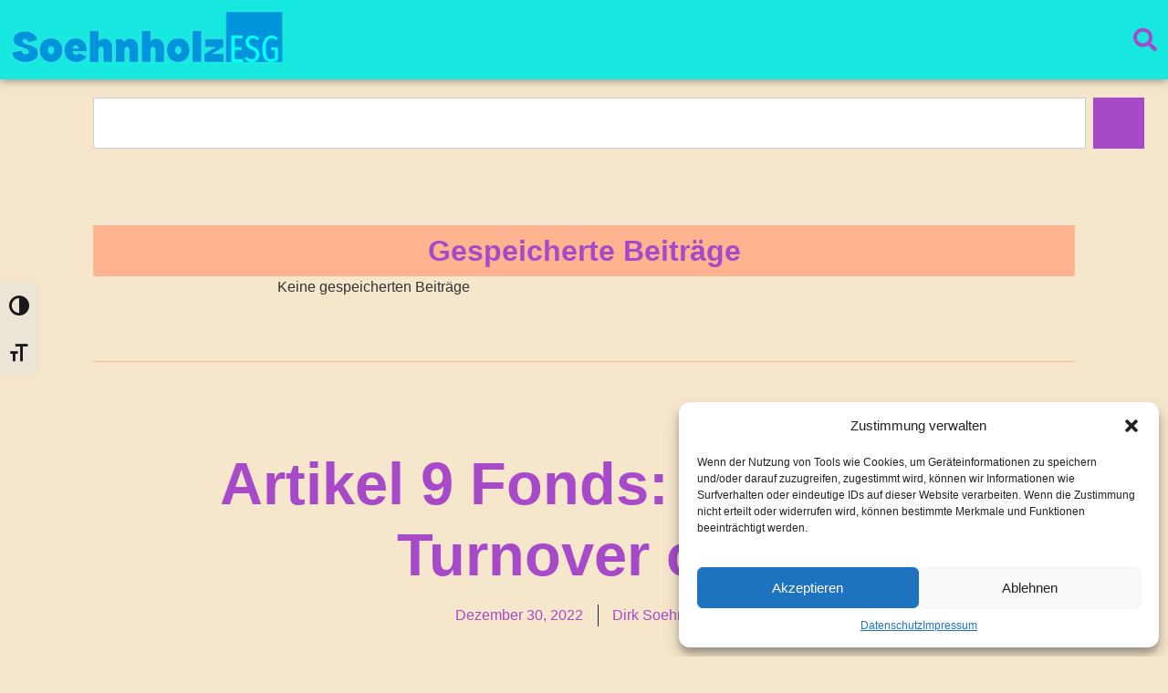

--- FILE ---
content_type: text/html; charset=UTF-8
request_url: https://prof-soehnholz.com/artikel-9-fonds-sind-50-turnover-ok/
body_size: 36201
content:
<!doctype html>
<html lang="de">
<head>
	<meta charset="UTF-8">
	<meta name="viewport" content="width=device-width, initial-scale=1">
	<link rel="profile" href="https://gmpg.org/xfn/11">
	<meta name='robots' content='index, follow, max-image-preview:large, max-snippet:-1, max-video-preview:-1' />
	<style>img:is([sizes="auto" i], [sizes^="auto," i]) { contain-intrinsic-size: 3000px 1500px }</style>
	
	<!-- This site is optimized with the Yoast SEO plugin v25.3.1 - https://yoast.com/wordpress/plugins/seo/ -->
	<title>Artikel 9 Fonds: Sind 50% Turnover ok? - Soehnholz ESG</title>
	<meta name="description" content="Artikel 9 Fonds mit noch strengeren Nachhaltigkeitsregeln, Midcap- und Sozialfokus, relativ sehr guter Performance und Engagementaktivitäten" />
	<link rel="canonical" href="https://prof-soehnholz.com/artikel-9-fonds-sind-50-turnover-ok/" />
	<meta property="og:locale" content="de_DE" />
	<meta property="og:type" content="article" />
	<meta property="og:title" content="Artikel 9 Fonds: Sind 50% Turnover ok? - Soehnholz ESG" />
	<meta property="og:description" content="Artikel 9 Fonds mit noch strengeren Nachhaltigkeitsregeln, Midcap- und Sozialfokus, relativ sehr guter Performance und Engagementaktivitäten" />
	<meta property="og:url" content="https://prof-soehnholz.com/artikel-9-fonds-sind-50-turnover-ok/" />
	<meta property="og:site_name" content="Soehnholz ESG" />
	<meta property="article:published_time" content="2022-12-30T07:09:13+00:00" />
	<meta property="article:modified_time" content="2025-07-05T11:56:56+00:00" />
	<meta property="og:image" content="https://prof-soehnholz.com/wp-content/uploads/Faultier-von-Ralf-Designs-von-Pixabay.png" />
	<meta property="og:image:width" content="1920" />
	<meta property="og:image:height" content="1699" />
	<meta property="og:image:type" content="image/png" />
	<meta name="author" content="Dirk Soehnholz" />
	<meta name="twitter:card" content="summary_large_image" />
	<meta name="twitter:label1" content="Verfasst von" />
	<meta name="twitter:data1" content="Dirk Soehnholz" />
	<meta name="twitter:label2" content="Geschätzte Lesezeit" />
	<meta name="twitter:data2" content="7 Minuten" />
	<script type="application/ld+json" class="yoast-schema-graph">{"@context":"https://schema.org","@graph":[{"@type":"Article","@id":"https://prof-soehnholz.com/artikel-9-fonds-sind-50-turnover-ok/#article","isPartOf":{"@id":"https://prof-soehnholz.com/artikel-9-fonds-sind-50-turnover-ok/"},"author":{"name":"Dirk Soehnholz","@id":"https://prof-soehnholz.com/#/schema/person/a2b6e85c6796dbf871f97138de0dfa66"},"headline":"Artikel 9 Fonds: Sind 50% Turnover ok?","datePublished":"2022-12-30T07:09:13+00:00","dateModified":"2025-07-05T11:56:56+00:00","mainEntityOfPage":{"@id":"https://prof-soehnholz.com/artikel-9-fonds-sind-50-turnover-ok/"},"wordCount":1277,"publisher":{"@id":"https://prof-soehnholz.com/#organization"},"image":{"@id":"https://prof-soehnholz.com/artikel-9-fonds-sind-50-turnover-ok/#primaryimage"},"thumbnailUrl":"https://prof-soehnholz.com/wp-content/uploads/Faultier-von-Ralf-Designs-von-Pixabay.png","keywords":["My Fund"],"articleSection":["Aktien","Engagement","ESG","Governance","Responsible Investment","SDG","Titelselektion"],"inLanguage":"de"},{"@type":"WebPage","@id":"https://prof-soehnholz.com/artikel-9-fonds-sind-50-turnover-ok/","url":"https://prof-soehnholz.com/artikel-9-fonds-sind-50-turnover-ok/","name":"Artikel 9 Fonds: Sind 50% Turnover ok? - Soehnholz ESG","isPartOf":{"@id":"https://prof-soehnholz.com/#website"},"primaryImageOfPage":{"@id":"https://prof-soehnholz.com/artikel-9-fonds-sind-50-turnover-ok/#primaryimage"},"image":{"@id":"https://prof-soehnholz.com/artikel-9-fonds-sind-50-turnover-ok/#primaryimage"},"thumbnailUrl":"https://prof-soehnholz.com/wp-content/uploads/Faultier-von-Ralf-Designs-von-Pixabay.png","datePublished":"2022-12-30T07:09:13+00:00","dateModified":"2025-07-05T11:56:56+00:00","description":"Artikel 9 Fonds mit noch strengeren Nachhaltigkeitsregeln, Midcap- und Sozialfokus, relativ sehr guter Performance und Engagementaktivitäten","breadcrumb":{"@id":"https://prof-soehnholz.com/artikel-9-fonds-sind-50-turnover-ok/#breadcrumb"},"inLanguage":"de","potentialAction":[{"@type":"ReadAction","target":["https://prof-soehnholz.com/artikel-9-fonds-sind-50-turnover-ok/"]}]},{"@type":"ImageObject","inLanguage":"de","@id":"https://prof-soehnholz.com/artikel-9-fonds-sind-50-turnover-ok/#primaryimage","url":"https://prof-soehnholz.com/wp-content/uploads/Faultier-von-Ralf-Designs-von-Pixabay.png","contentUrl":"https://prof-soehnholz.com/wp-content/uploads/Faultier-von-Ralf-Designs-von-Pixabay.png","width":1920,"height":1699,"caption":"Faultier auf dem Sofa um eine regelbasierte nachhaltige Geldanlage zu illustrieren"},{"@type":"BreadcrumbList","@id":"https://prof-soehnholz.com/artikel-9-fonds-sind-50-turnover-ok/#breadcrumb","itemListElement":[{"@type":"ListItem","position":1,"name":"Home","item":"https://prof-soehnholz.com/"},{"@type":"ListItem","position":2,"name":"Artikel 9 Fonds: Sind 50% Turnover ok?"}]},{"@type":"WebSite","@id":"https://prof-soehnholz.com/#website","url":"https://prof-soehnholz.com/","name":"Soehnholz ESG","description":"SDG Fonds und mehr","publisher":{"@id":"https://prof-soehnholz.com/#organization"},"potentialAction":[{"@type":"SearchAction","target":{"@type":"EntryPoint","urlTemplate":"https://prof-soehnholz.com/?s={search_term_string}"},"query-input":{"@type":"PropertyValueSpecification","valueRequired":true,"valueName":"search_term_string"}}],"inLanguage":"de"},{"@type":"Organization","@id":"https://prof-soehnholz.com/#organization","name":"Soehnholz ESG","url":"https://prof-soehnholz.com/","logo":{"@type":"ImageObject","inLanguage":"de","@id":"https://prof-soehnholz.com/#/schema/logo/image/","url":"https://prof-soehnholz.com/wp-content/uploads/Logo-Soehnholz-ESG-With-Strokes-20241016.svg","contentUrl":"https://prof-soehnholz.com/wp-content/uploads/Logo-Soehnholz-ESG-With-Strokes-20241016.svg","width":1491,"height":273,"caption":"Soehnholz ESG"},"image":{"@id":"https://prof-soehnholz.com/#/schema/logo/image/"}},{"@type":"Person","@id":"https://prof-soehnholz.com/#/schema/person/a2b6e85c6796dbf871f97138de0dfa66","name":"Dirk Soehnholz","url":"https://prof-soehnholz.com/author/soehnholz/"}]}</script>
	<!-- / Yoast SEO plugin. -->


<link rel="alternate" type="application/rss+xml" title="Soehnholz ESG &raquo; Feed" href="https://prof-soehnholz.com/feed/" />
<link rel="alternate" type="application/rss+xml" title="Soehnholz ESG &raquo; Kommentar-Feed" href="https://prof-soehnholz.com/comments/feed/" />
<link rel="alternate" type="application/rss+xml" title="Soehnholz ESG &raquo; Artikel 9 Fonds: Sind 50% Turnover ok? Kommentar-Feed" href="https://prof-soehnholz.com/artikel-9-fonds-sind-50-turnover-ok/feed/" />
<script>
window._wpemojiSettings = {"baseUrl":"https:\/\/s.w.org\/images\/core\/emoji\/15.1.0\/72x72\/","ext":".png","svgUrl":"https:\/\/s.w.org\/images\/core\/emoji\/15.1.0\/svg\/","svgExt":".svg","source":{"concatemoji":"https:\/\/prof-soehnholz.com\/wp-includes\/js\/wp-emoji-release.min.js?ver=6.8.1"}};
/*! This file is auto-generated */
!function(i,n){var o,s,e;function c(e){try{var t={supportTests:e,timestamp:(new Date).valueOf()};sessionStorage.setItem(o,JSON.stringify(t))}catch(e){}}function p(e,t,n){e.clearRect(0,0,e.canvas.width,e.canvas.height),e.fillText(t,0,0);var t=new Uint32Array(e.getImageData(0,0,e.canvas.width,e.canvas.height).data),r=(e.clearRect(0,0,e.canvas.width,e.canvas.height),e.fillText(n,0,0),new Uint32Array(e.getImageData(0,0,e.canvas.width,e.canvas.height).data));return t.every(function(e,t){return e===r[t]})}function u(e,t,n){switch(t){case"flag":return n(e,"\ud83c\udff3\ufe0f\u200d\u26a7\ufe0f","\ud83c\udff3\ufe0f\u200b\u26a7\ufe0f")?!1:!n(e,"\ud83c\uddfa\ud83c\uddf3","\ud83c\uddfa\u200b\ud83c\uddf3")&&!n(e,"\ud83c\udff4\udb40\udc67\udb40\udc62\udb40\udc65\udb40\udc6e\udb40\udc67\udb40\udc7f","\ud83c\udff4\u200b\udb40\udc67\u200b\udb40\udc62\u200b\udb40\udc65\u200b\udb40\udc6e\u200b\udb40\udc67\u200b\udb40\udc7f");case"emoji":return!n(e,"\ud83d\udc26\u200d\ud83d\udd25","\ud83d\udc26\u200b\ud83d\udd25")}return!1}function f(e,t,n){var r="undefined"!=typeof WorkerGlobalScope&&self instanceof WorkerGlobalScope?new OffscreenCanvas(300,150):i.createElement("canvas"),a=r.getContext("2d",{willReadFrequently:!0}),o=(a.textBaseline="top",a.font="600 32px Arial",{});return e.forEach(function(e){o[e]=t(a,e,n)}),o}function t(e){var t=i.createElement("script");t.src=e,t.defer=!0,i.head.appendChild(t)}"undefined"!=typeof Promise&&(o="wpEmojiSettingsSupports",s=["flag","emoji"],n.supports={everything:!0,everythingExceptFlag:!0},e=new Promise(function(e){i.addEventListener("DOMContentLoaded",e,{once:!0})}),new Promise(function(t){var n=function(){try{var e=JSON.parse(sessionStorage.getItem(o));if("object"==typeof e&&"number"==typeof e.timestamp&&(new Date).valueOf()<e.timestamp+604800&&"object"==typeof e.supportTests)return e.supportTests}catch(e){}return null}();if(!n){if("undefined"!=typeof Worker&&"undefined"!=typeof OffscreenCanvas&&"undefined"!=typeof URL&&URL.createObjectURL&&"undefined"!=typeof Blob)try{var e="postMessage("+f.toString()+"("+[JSON.stringify(s),u.toString(),p.toString()].join(",")+"));",r=new Blob([e],{type:"text/javascript"}),a=new Worker(URL.createObjectURL(r),{name:"wpTestEmojiSupports"});return void(a.onmessage=function(e){c(n=e.data),a.terminate(),t(n)})}catch(e){}c(n=f(s,u,p))}t(n)}).then(function(e){for(var t in e)n.supports[t]=e[t],n.supports.everything=n.supports.everything&&n.supports[t],"flag"!==t&&(n.supports.everythingExceptFlag=n.supports.everythingExceptFlag&&n.supports[t]);n.supports.everythingExceptFlag=n.supports.everythingExceptFlag&&!n.supports.flag,n.DOMReady=!1,n.readyCallback=function(){n.DOMReady=!0}}).then(function(){return e}).then(function(){var e;n.supports.everything||(n.readyCallback(),(e=n.source||{}).concatemoji?t(e.concatemoji):e.wpemoji&&e.twemoji&&(t(e.twemoji),t(e.wpemoji)))}))}((window,document),window._wpemojiSettings);
</script>
<style id='wp-emoji-styles-inline-css'>

	img.wp-smiley, img.emoji {
		display: inline !important;
		border: none !important;
		box-shadow: none !important;
		height: 1em !important;
		width: 1em !important;
		margin: 0 0.07em !important;
		vertical-align: -0.1em !important;
		background: none !important;
		padding: 0 !important;
	}
</style>
<link rel='stylesheet' id='wp-block-library-css' href='https://prof-soehnholz.com/wp-includes/css/dist/block-library/style.min.css?ver=6.8.1' media='all' />
<style id='global-styles-inline-css'>
:root{--wp--preset--aspect-ratio--square: 1;--wp--preset--aspect-ratio--4-3: 4/3;--wp--preset--aspect-ratio--3-4: 3/4;--wp--preset--aspect-ratio--3-2: 3/2;--wp--preset--aspect-ratio--2-3: 2/3;--wp--preset--aspect-ratio--16-9: 16/9;--wp--preset--aspect-ratio--9-16: 9/16;--wp--preset--color--black: #000000;--wp--preset--color--cyan-bluish-gray: #abb8c3;--wp--preset--color--white: #ffffff;--wp--preset--color--pale-pink: #f78da7;--wp--preset--color--vivid-red: #cf2e2e;--wp--preset--color--luminous-vivid-orange: #ff6900;--wp--preset--color--luminous-vivid-amber: #fcb900;--wp--preset--color--light-green-cyan: #7bdcb5;--wp--preset--color--vivid-green-cyan: #00d084;--wp--preset--color--pale-cyan-blue: #8ed1fc;--wp--preset--color--vivid-cyan-blue: #0693e3;--wp--preset--color--vivid-purple: #9b51e0;--wp--preset--gradient--vivid-cyan-blue-to-vivid-purple: linear-gradient(135deg,rgba(6,147,227,1) 0%,rgb(155,81,224) 100%);--wp--preset--gradient--light-green-cyan-to-vivid-green-cyan: linear-gradient(135deg,rgb(122,220,180) 0%,rgb(0,208,130) 100%);--wp--preset--gradient--luminous-vivid-amber-to-luminous-vivid-orange: linear-gradient(135deg,rgba(252,185,0,1) 0%,rgba(255,105,0,1) 100%);--wp--preset--gradient--luminous-vivid-orange-to-vivid-red: linear-gradient(135deg,rgba(255,105,0,1) 0%,rgb(207,46,46) 100%);--wp--preset--gradient--very-light-gray-to-cyan-bluish-gray: linear-gradient(135deg,rgb(238,238,238) 0%,rgb(169,184,195) 100%);--wp--preset--gradient--cool-to-warm-spectrum: linear-gradient(135deg,rgb(74,234,220) 0%,rgb(151,120,209) 20%,rgb(207,42,186) 40%,rgb(238,44,130) 60%,rgb(251,105,98) 80%,rgb(254,248,76) 100%);--wp--preset--gradient--blush-light-purple: linear-gradient(135deg,rgb(255,206,236) 0%,rgb(152,150,240) 100%);--wp--preset--gradient--blush-bordeaux: linear-gradient(135deg,rgb(254,205,165) 0%,rgb(254,45,45) 50%,rgb(107,0,62) 100%);--wp--preset--gradient--luminous-dusk: linear-gradient(135deg,rgb(255,203,112) 0%,rgb(199,81,192) 50%,rgb(65,88,208) 100%);--wp--preset--gradient--pale-ocean: linear-gradient(135deg,rgb(255,245,203) 0%,rgb(182,227,212) 50%,rgb(51,167,181) 100%);--wp--preset--gradient--electric-grass: linear-gradient(135deg,rgb(202,248,128) 0%,rgb(113,206,126) 100%);--wp--preset--gradient--midnight: linear-gradient(135deg,rgb(2,3,129) 0%,rgb(40,116,252) 100%);--wp--preset--font-size--small: 13px;--wp--preset--font-size--medium: 20px;--wp--preset--font-size--large: 36px;--wp--preset--font-size--x-large: 42px;--wp--preset--spacing--20: 0.44rem;--wp--preset--spacing--30: 0.67rem;--wp--preset--spacing--40: 1rem;--wp--preset--spacing--50: 1.5rem;--wp--preset--spacing--60: 2.25rem;--wp--preset--spacing--70: 3.38rem;--wp--preset--spacing--80: 5.06rem;--wp--preset--shadow--natural: 6px 6px 9px rgba(0, 0, 0, 0.2);--wp--preset--shadow--deep: 12px 12px 50px rgba(0, 0, 0, 0.4);--wp--preset--shadow--sharp: 6px 6px 0px rgba(0, 0, 0, 0.2);--wp--preset--shadow--outlined: 6px 6px 0px -3px rgba(255, 255, 255, 1), 6px 6px rgba(0, 0, 0, 1);--wp--preset--shadow--crisp: 6px 6px 0px rgba(0, 0, 0, 1);}:root { --wp--style--global--content-size: 800px;--wp--style--global--wide-size: 1200px; }:where(body) { margin: 0; }.wp-site-blocks > .alignleft { float: left; margin-right: 2em; }.wp-site-blocks > .alignright { float: right; margin-left: 2em; }.wp-site-blocks > .aligncenter { justify-content: center; margin-left: auto; margin-right: auto; }:where(.wp-site-blocks) > * { margin-block-start: 24px; margin-block-end: 0; }:where(.wp-site-blocks) > :first-child { margin-block-start: 0; }:where(.wp-site-blocks) > :last-child { margin-block-end: 0; }:root { --wp--style--block-gap: 24px; }:root :where(.is-layout-flow) > :first-child{margin-block-start: 0;}:root :where(.is-layout-flow) > :last-child{margin-block-end: 0;}:root :where(.is-layout-flow) > *{margin-block-start: 24px;margin-block-end: 0;}:root :where(.is-layout-constrained) > :first-child{margin-block-start: 0;}:root :where(.is-layout-constrained) > :last-child{margin-block-end: 0;}:root :where(.is-layout-constrained) > *{margin-block-start: 24px;margin-block-end: 0;}:root :where(.is-layout-flex){gap: 24px;}:root :where(.is-layout-grid){gap: 24px;}.is-layout-flow > .alignleft{float: left;margin-inline-start: 0;margin-inline-end: 2em;}.is-layout-flow > .alignright{float: right;margin-inline-start: 2em;margin-inline-end: 0;}.is-layout-flow > .aligncenter{margin-left: auto !important;margin-right: auto !important;}.is-layout-constrained > .alignleft{float: left;margin-inline-start: 0;margin-inline-end: 2em;}.is-layout-constrained > .alignright{float: right;margin-inline-start: 2em;margin-inline-end: 0;}.is-layout-constrained > .aligncenter{margin-left: auto !important;margin-right: auto !important;}.is-layout-constrained > :where(:not(.alignleft):not(.alignright):not(.alignfull)){max-width: var(--wp--style--global--content-size);margin-left: auto !important;margin-right: auto !important;}.is-layout-constrained > .alignwide{max-width: var(--wp--style--global--wide-size);}body .is-layout-flex{display: flex;}.is-layout-flex{flex-wrap: wrap;align-items: center;}.is-layout-flex > :is(*, div){margin: 0;}body .is-layout-grid{display: grid;}.is-layout-grid > :is(*, div){margin: 0;}body{padding-top: 0px;padding-right: 0px;padding-bottom: 0px;padding-left: 0px;}a:where(:not(.wp-element-button)){text-decoration: underline;}:root :where(.wp-element-button, .wp-block-button__link){background-color: #32373c;border-width: 0;color: #fff;font-family: inherit;font-size: inherit;line-height: inherit;padding: calc(0.667em + 2px) calc(1.333em + 2px);text-decoration: none;}.has-black-color{color: var(--wp--preset--color--black) !important;}.has-cyan-bluish-gray-color{color: var(--wp--preset--color--cyan-bluish-gray) !important;}.has-white-color{color: var(--wp--preset--color--white) !important;}.has-pale-pink-color{color: var(--wp--preset--color--pale-pink) !important;}.has-vivid-red-color{color: var(--wp--preset--color--vivid-red) !important;}.has-luminous-vivid-orange-color{color: var(--wp--preset--color--luminous-vivid-orange) !important;}.has-luminous-vivid-amber-color{color: var(--wp--preset--color--luminous-vivid-amber) !important;}.has-light-green-cyan-color{color: var(--wp--preset--color--light-green-cyan) !important;}.has-vivid-green-cyan-color{color: var(--wp--preset--color--vivid-green-cyan) !important;}.has-pale-cyan-blue-color{color: var(--wp--preset--color--pale-cyan-blue) !important;}.has-vivid-cyan-blue-color{color: var(--wp--preset--color--vivid-cyan-blue) !important;}.has-vivid-purple-color{color: var(--wp--preset--color--vivid-purple) !important;}.has-black-background-color{background-color: var(--wp--preset--color--black) !important;}.has-cyan-bluish-gray-background-color{background-color: var(--wp--preset--color--cyan-bluish-gray) !important;}.has-white-background-color{background-color: var(--wp--preset--color--white) !important;}.has-pale-pink-background-color{background-color: var(--wp--preset--color--pale-pink) !important;}.has-vivid-red-background-color{background-color: var(--wp--preset--color--vivid-red) !important;}.has-luminous-vivid-orange-background-color{background-color: var(--wp--preset--color--luminous-vivid-orange) !important;}.has-luminous-vivid-amber-background-color{background-color: var(--wp--preset--color--luminous-vivid-amber) !important;}.has-light-green-cyan-background-color{background-color: var(--wp--preset--color--light-green-cyan) !important;}.has-vivid-green-cyan-background-color{background-color: var(--wp--preset--color--vivid-green-cyan) !important;}.has-pale-cyan-blue-background-color{background-color: var(--wp--preset--color--pale-cyan-blue) !important;}.has-vivid-cyan-blue-background-color{background-color: var(--wp--preset--color--vivid-cyan-blue) !important;}.has-vivid-purple-background-color{background-color: var(--wp--preset--color--vivid-purple) !important;}.has-black-border-color{border-color: var(--wp--preset--color--black) !important;}.has-cyan-bluish-gray-border-color{border-color: var(--wp--preset--color--cyan-bluish-gray) !important;}.has-white-border-color{border-color: var(--wp--preset--color--white) !important;}.has-pale-pink-border-color{border-color: var(--wp--preset--color--pale-pink) !important;}.has-vivid-red-border-color{border-color: var(--wp--preset--color--vivid-red) !important;}.has-luminous-vivid-orange-border-color{border-color: var(--wp--preset--color--luminous-vivid-orange) !important;}.has-luminous-vivid-amber-border-color{border-color: var(--wp--preset--color--luminous-vivid-amber) !important;}.has-light-green-cyan-border-color{border-color: var(--wp--preset--color--light-green-cyan) !important;}.has-vivid-green-cyan-border-color{border-color: var(--wp--preset--color--vivid-green-cyan) !important;}.has-pale-cyan-blue-border-color{border-color: var(--wp--preset--color--pale-cyan-blue) !important;}.has-vivid-cyan-blue-border-color{border-color: var(--wp--preset--color--vivid-cyan-blue) !important;}.has-vivid-purple-border-color{border-color: var(--wp--preset--color--vivid-purple) !important;}.has-vivid-cyan-blue-to-vivid-purple-gradient-background{background: var(--wp--preset--gradient--vivid-cyan-blue-to-vivid-purple) !important;}.has-light-green-cyan-to-vivid-green-cyan-gradient-background{background: var(--wp--preset--gradient--light-green-cyan-to-vivid-green-cyan) !important;}.has-luminous-vivid-amber-to-luminous-vivid-orange-gradient-background{background: var(--wp--preset--gradient--luminous-vivid-amber-to-luminous-vivid-orange) !important;}.has-luminous-vivid-orange-to-vivid-red-gradient-background{background: var(--wp--preset--gradient--luminous-vivid-orange-to-vivid-red) !important;}.has-very-light-gray-to-cyan-bluish-gray-gradient-background{background: var(--wp--preset--gradient--very-light-gray-to-cyan-bluish-gray) !important;}.has-cool-to-warm-spectrum-gradient-background{background: var(--wp--preset--gradient--cool-to-warm-spectrum) !important;}.has-blush-light-purple-gradient-background{background: var(--wp--preset--gradient--blush-light-purple) !important;}.has-blush-bordeaux-gradient-background{background: var(--wp--preset--gradient--blush-bordeaux) !important;}.has-luminous-dusk-gradient-background{background: var(--wp--preset--gradient--luminous-dusk) !important;}.has-pale-ocean-gradient-background{background: var(--wp--preset--gradient--pale-ocean) !important;}.has-electric-grass-gradient-background{background: var(--wp--preset--gradient--electric-grass) !important;}.has-midnight-gradient-background{background: var(--wp--preset--gradient--midnight) !important;}.has-small-font-size{font-size: var(--wp--preset--font-size--small) !important;}.has-medium-font-size{font-size: var(--wp--preset--font-size--medium) !important;}.has-large-font-size{font-size: var(--wp--preset--font-size--large) !important;}.has-x-large-font-size{font-size: var(--wp--preset--font-size--x-large) !important;}
:root :where(.wp-block-pullquote){font-size: 1.5em;line-height: 1.6;}
</style>
<link rel='stylesheet' id='post-bookmark-style-css' href='https://prof-soehnholz.com/wp-content/plugins/internal-prof-ds-elementor-post-bookmark-widget/assets/css/bookmark-widget.css?ver=6.8.1' media='all' />
<link rel='stylesheet' id='ui-font-css' href='https://prof-soehnholz.com/wp-content/plugins/wp-accessibility/toolbar/fonts/css/a11y-toolbar.css?ver=2.1.18' media='all' />
<link rel='stylesheet' id='ui-a11y-css' href='https://prof-soehnholz.com/wp-content/plugins/wp-accessibility/toolbar/css/a11y.css?ver=2.1.18' media='all' />
<link rel='stylesheet' id='ui-fontsize.css-css' href='https://prof-soehnholz.com/wp-content/plugins/wp-accessibility/toolbar/css/a11y-fontsize.css?ver=2.1.18' media='all' />
<style id='ui-fontsize.css-inline-css'>
html { --wpa-font-size: clamp( 24px, 1.5rem, 36px ); --wpa-h1-size : clamp( 48px, 3rem, 72px ); --wpa-h2-size : clamp( 40px, 2.5rem, 60px ); --wpa-h3-size : clamp( 32px, 2rem, 48px ); --wpa-h4-size : clamp( 28px, 1.75rem, 42px ); --wpa-sub-list-size: 1.1em; --wpa-sub-sub-list-size: 1em; } 
</style>
<link rel='stylesheet' id='wpa-style-css' href='https://prof-soehnholz.com/wp-content/plugins/wp-accessibility/css/wpa-style.css?ver=2.1.18' media='all' />
<style id='wpa-style-inline-css'>
:root { --admin-bar-top : 7px; }
</style>
<link rel='stylesheet' id='cmplz-general-css' href='https://prof-soehnholz.com/wp-content/plugins/complianz-gdpr/assets/css/cookieblocker.min.css?ver=1751847524' media='all' />
<link rel='stylesheet' id='hello-elementor-css' href='https://prof-soehnholz.com/wp-content/themes/hello-elementor/assets/css/reset.css?ver=3.4.4' media='all' />
<link rel='stylesheet' id='hello-elementor-theme-style-css' href='https://prof-soehnholz.com/wp-content/themes/hello-elementor/assets/css/theme.css?ver=3.4.4' media='all' />
<link rel='stylesheet' id='hello-elementor-header-footer-css' href='https://prof-soehnholz.com/wp-content/themes/hello-elementor/assets/css/header-footer.css?ver=3.4.4' media='all' />
<link rel='stylesheet' id='elementor-frontend-css' href='https://prof-soehnholz.com/wp-content/plugins/elementor/assets/css/frontend.min.css?ver=3.29.2' media='all' />
<link rel='stylesheet' id='elementor-post-6-css' href='https://prof-soehnholz.com/wp-content/uploads/elementor/css/post-6.css?ver=1752064653' media='all' />
<link rel='stylesheet' id='widget-image-css' href='https://prof-soehnholz.com/wp-content/plugins/elementor/assets/css/widget-image.min.css?ver=3.29.2' media='all' />
<link rel='stylesheet' id='e-sticky-css' href='https://prof-soehnholz.com/wp-content/plugins/elementor-pro/assets/css/modules/sticky.min.css?ver=3.29.2' media='all' />
<link rel='stylesheet' id='widget-menu-anchor-css' href='https://prof-soehnholz.com/wp-content/plugins/elementor/assets/css/widget-menu-anchor.min.css?ver=3.29.2' media='all' />
<link rel='stylesheet' id='widget-search-css' href='https://prof-soehnholz.com/wp-content/plugins/elementor-pro/assets/css/widget-search.min.css?ver=3.29.2' media='all' />
<link rel='stylesheet' id='widget-heading-css' href='https://prof-soehnholz.com/wp-content/plugins/elementor/assets/css/widget-heading.min.css?ver=3.29.2' media='all' />
<link rel='stylesheet' id='widget-divider-css' href='https://prof-soehnholz.com/wp-content/plugins/elementor/assets/css/widget-divider.min.css?ver=3.29.2' media='all' />
<link rel='stylesheet' id='widget-post-info-css' href='https://prof-soehnholz.com/wp-content/plugins/elementor-pro/assets/css/widget-post-info.min.css?ver=3.29.2' media='all' />
<link rel='stylesheet' id='widget-icon-list-css' href='https://prof-soehnholz.com/wp-content/plugins/elementor/assets/css/widget-icon-list.min.css?ver=3.29.2' media='all' />
<link rel='stylesheet' id='widget-post-navigation-css' href='https://prof-soehnholz.com/wp-content/plugins/elementor-pro/assets/css/widget-post-navigation.min.css?ver=3.29.2' media='all' />
<link rel='stylesheet' id='widget-posts-css' href='https://prof-soehnholz.com/wp-content/plugins/elementor-pro/assets/css/widget-posts.min.css?ver=3.29.2' media='all' />
<link rel='stylesheet' id='widget-form-css' href='https://prof-soehnholz.com/wp-content/plugins/elementor-pro/assets/css/widget-form.min.css?ver=3.29.2' media='all' />
<link rel='stylesheet' id='e-animation-fadeIn-css' href='https://prof-soehnholz.com/wp-content/plugins/elementor/assets/lib/animations/styles/fadeIn.min.css?ver=3.29.2' media='all' />
<link rel='stylesheet' id='e-popup-css' href='https://prof-soehnholz.com/wp-content/plugins/elementor-pro/assets/css/conditionals/popup.min.css?ver=3.29.2' media='all' />
<link rel='stylesheet' id='elementor-post-9910-css' href='https://prof-soehnholz.com/wp-content/uploads/elementor/css/post-9910.css?ver=1752064658' media='all' />
<link rel='stylesheet' id='elementor-post-231-css' href='https://prof-soehnholz.com/wp-content/uploads/elementor/css/post-231.css?ver=1752064658' media='all' />
<link rel='stylesheet' id='elementor-post-5847-css' href='https://prof-soehnholz.com/wp-content/uploads/elementor/css/post-5847.css?ver=1752065406' media='all' />
<link rel='stylesheet' id='elementor-post-8848-css' href='https://prof-soehnholz.com/wp-content/uploads/elementor/css/post-8848.css?ver=1752064658' media='all' />
<link rel='stylesheet' id='newsletter-css' href='https://prof-soehnholz.com/wp-content/plugins/newsletter/style.css?ver=8.9.1' media='all' />
<link rel='stylesheet' id='tablepress-default-css' href='https://prof-soehnholz.com/wp-content/plugins/tablepress-premium/css/build/default.css?ver=3.1.3' media='all' />
<script src="https://prof-soehnholz.com/wp-includes/js/jquery/jquery.min.js?ver=3.7.1" id="jquery-core-js"></script>
<script src="https://prof-soehnholz.com/wp-includes/js/jquery/jquery-migrate.min.js?ver=3.4.1" id="jquery-migrate-js"></script>
<script src="https://prof-soehnholz.com/wp-content/plugins/wp-accessibility/js/fingerprint.min.js?ver=2.1.18" id="wpa-fingerprintjs-js"></script>
<link rel="EditURI" type="application/rsd+xml" title="RSD" href="https://prof-soehnholz.com/xmlrpc.php?rsd" />
<meta name="generator" content="WordPress 6.8.1" />
<link rel='shortlink' href='https://prof-soehnholz.com/?p=4341' />
<link rel="alternate" title="oEmbed (JSON)" type="application/json+oembed" href="https://prof-soehnholz.com/wp-json/oembed/1.0/embed?url=https%3A%2F%2Fprof-soehnholz.com%2Fartikel-9-fonds-sind-50-turnover-ok%2F" />
<link rel="alternate" title="oEmbed (XML)" type="text/xml+oembed" href="https://prof-soehnholz.com/wp-json/oembed/1.0/embed?url=https%3A%2F%2Fprof-soehnholz.com%2Fartikel-9-fonds-sind-50-turnover-ok%2F&#038;format=xml" />
			<style>.cmplz-hidden {
					display: none !important;
				}</style><meta name="generator" content="Elementor 3.29.2; features: e_font_icon_svg, additional_custom_breakpoints, e_local_google_fonts; settings: css_print_method-external, google_font-disabled, font_display-swap">
<link rel="stylesheet" href="https://prof-soehnholz.com/wp-content/uploads/font-awesome/v6.6.0/css/all.min.css">

			<style>
				.e-con.e-parent:nth-of-type(n+4):not(.e-lazyloaded):not(.e-no-lazyload),
				.e-con.e-parent:nth-of-type(n+4):not(.e-lazyloaded):not(.e-no-lazyload) * {
					background-image: none !important;
				}
				@media screen and (max-height: 1024px) {
					.e-con.e-parent:nth-of-type(n+3):not(.e-lazyloaded):not(.e-no-lazyload),
					.e-con.e-parent:nth-of-type(n+3):not(.e-lazyloaded):not(.e-no-lazyload) * {
						background-image: none !important;
					}
				}
				@media screen and (max-height: 640px) {
					.e-con.e-parent:nth-of-type(n+2):not(.e-lazyloaded):not(.e-no-lazyload),
					.e-con.e-parent:nth-of-type(n+2):not(.e-lazyloaded):not(.e-no-lazyload) * {
						background-image: none !important;
					}
				}
			</style>
			<link rel="icon" href="https://prof-soehnholz.com/wp-content/uploads/faultierfacemiddle-2.png" sizes="32x32" />
<link rel="icon" href="https://prof-soehnholz.com/wp-content/uploads/faultierfacemiddle-2.png" sizes="192x192" />
<link rel="apple-touch-icon" href="https://prof-soehnholz.com/wp-content/uploads/faultierfacemiddle-2.png" />
<meta name="msapplication-TileImage" content="https://prof-soehnholz.com/wp-content/uploads/faultierfacemiddle-2.png" />
</head>
<body class="wp-singular post-template-default single single-post postid-4341 single-format-standard wp-custom-logo wp-embed-responsive wp-theme-hello-elementor hello-elementor-default elementor-default elementor-kit-6 elementor-page-5847">


<a class="skip-link screen-reader-text" href="#content">Zum Inhalt springen</a>

		<header data-elementor-type="header" data-elementor-id="9910" class="elementor elementor-9910 elementor-location-header" data-elementor-post-type="elementor_library">
			<div class="elementor-element elementor-element-2a2ded19 elementor-hidden-mobile header-area-box e-flex e-con-boxed e-con e-parent" data-id="2a2ded19" data-element_type="container" data-settings="{&quot;background_background&quot;:&quot;classic&quot;,&quot;sticky&quot;:&quot;top&quot;,&quot;sticky_on&quot;:[&quot;desktop&quot;],&quot;sticky_offset&quot;:0,&quot;sticky_effects_offset&quot;:0,&quot;sticky_anchor_link_offset&quot;:0}">
					<div class="e-con-inner">
		<div class="elementor-element elementor-element-1cd73d91 e-con-full e-flex e-con e-child" data-id="1cd73d91" data-element_type="container">
				<div class="elementor-element elementor-element-1d3f6d7b elementor-widget__width-initial elementor-widget elementor-widget-theme-site-logo elementor-widget-image" data-id="1d3f6d7b" data-element_type="widget" data-widget_type="theme-site-logo.default">
											<a href="https://prof-soehnholz.com">
			<img fetchpriority="high" width="1491" height="273" src="https://prof-soehnholz.com/wp-content/uploads/Logo-Soehnholz-ESG-With-Strokes-20241016.svg" class="attachment-full size-full wp-image-10607" alt="Company Name Logo - Home" />				</a>
											</div>
				</div>
		<div class="elementor-element elementor-element-6b501f5e e-con-full e-flex e-con e-child" data-id="6b501f5e" data-element_type="container">
				</div>
				<div class="elementor-element elementor-element-41326e2 elementor-view-default elementor-widget elementor-widget-icon" data-id="41326e2" data-element_type="widget" id="custom-search-icon" data-widget_type="icon.default">
							<div class="elementor-icon-wrapper">
			<div class="elementor-icon">
			<svg aria-hidden="true" class="e-font-icon-svg e-fas-search" viewBox="0 0 512 512" xmlns="http://www.w3.org/2000/svg"><path d="M505 442.7L405.3 343c-4.5-4.5-10.6-7-17-7H372c27.6-35.3 44-79.7 44-128C416 93.1 322.9 0 208 0S0 93.1 0 208s93.1 208 208 208c48.3 0 92.7-16.4 128-44v16.3c0 6.4 2.5 12.5 7 17l99.7 99.7c9.4 9.4 24.6 9.4 33.9 0l28.3-28.3c9.4-9.4 9.4-24.6.1-34zM208 336c-70.7 0-128-57.2-128-128 0-70.7 57.2-128 128-128 70.7 0 128 57.2 128 128 0 70.7-57.2 128-128 128z"></path></svg>			</div>
		</div>
						</div>
					</div>
				</div>
		<div class="elementor-element elementor-element-cbee0b9 elementor-hidden-desktop elementor-hidden-tablet e-flex e-con-boxed e-con e-parent" data-id="cbee0b9" data-element_type="container" data-settings="{&quot;background_background&quot;:&quot;classic&quot;,&quot;sticky&quot;:&quot;top&quot;,&quot;sticky_on&quot;:[&quot;tablet&quot;,&quot;mobile&quot;],&quot;sticky_offset&quot;:0,&quot;sticky_effects_offset&quot;:0,&quot;sticky_anchor_link_offset&quot;:0}">
					<div class="e-con-inner">
		<div class="elementor-element elementor-element-0c08463 e-con-full e-flex e-con e-child" data-id="0c08463" data-element_type="container">
				<div class="elementor-element elementor-element-18bb8fb elementor-widget__width-initial elementor-widget-mobile__width-initial elementor-hidden-desktop elementor-widget elementor-widget-theme-site-logo elementor-widget-image" data-id="18bb8fb" data-element_type="widget" data-widget_type="theme-site-logo.default">
											<a href="https://prof-soehnholz.com">
			<img fetchpriority="high" width="1491" height="273" src="https://prof-soehnholz.com/wp-content/uploads/Logo-Soehnholz-ESG-With-Strokes-20241016.svg" class="attachment-full size-full wp-image-10607" alt="Company Name Logo - Home" />				</a>
											</div>
				</div>
		<div class="elementor-element elementor-element-9a98b71 e-con-full e-flex e-con e-child" data-id="9a98b71" data-element_type="container">
				<div class="elementor-element elementor-element-a5556d6 elementor-view-default elementor-widget elementor-widget-icon" data-id="a5556d6" data-element_type="widget" id="custom-search-icon" data-widget_type="icon.default">
							<div class="elementor-icon-wrapper">
			<div class="elementor-icon">
			<svg aria-hidden="true" class="e-font-icon-svg e-fas-search" viewBox="0 0 512 512" xmlns="http://www.w3.org/2000/svg"><path d="M505 442.7L405.3 343c-4.5-4.5-10.6-7-17-7H372c27.6-35.3 44-79.7 44-128C416 93.1 322.9 0 208 0S0 93.1 0 208s93.1 208 208 208c48.3 0 92.7-16.4 128-44v16.3c0 6.4 2.5 12.5 7 17l99.7 99.7c9.4 9.4 24.6 9.4 33.9 0l28.3-28.3c9.4-9.4 9.4-24.6.1-34zM208 336c-70.7 0-128-57.2-128-128 0-70.7 57.2-128 128-128 70.7 0 128 57.2 128 128 0 70.7-57.2 128-128 128z"></path></svg>			</div>
		</div>
						</div>
				</div>
					</div>
				</div>
				</header>
				<footer data-elementor-type="single-post" data-elementor-id="5847" class="elementor elementor-5847 elementor-location-single post-4341 post type-post status-publish format-standard has-post-thumbnail hentry category-aktien category-engagement category-esg category-governance category-responsible-investment category-sdg category-titelselektion tag-my-fund" data-elementor-post-type="elementor_library">
			<div class="elementor-element elementor-element-58f7db7 e-flex e-con-boxed e-con e-parent" data-id="58f7db7" data-element_type="container">
					<div class="e-con-inner">
				<div class="elementor-element elementor-element-fb7daec elementor-widget elementor-widget-menu-anchor" data-id="fb7daec" data-element_type="widget" data-widget_type="menu-anchor.default">
							<div class="elementor-menu-anchor" id="search-field-single-post"></div>
						</div>
				<div class="elementor-element elementor-element-f3e9fb3 elementor-widget elementor-widget-search" data-id="f3e9fb3" data-element_type="widget" data-settings="{&quot;submit_trigger&quot;:&quot;click_submit&quot;,&quot;pagination_type_options&quot;:&quot;none&quot;}" data-widget_type="search.default">
							<search class="e-search hidden" role="search">
			<form class="e-search-form" action="https://prof-soehnholz.com" method="get">

				
				<label class="e-search-label" for="search-f3e9fb3">
					<span class="elementor-screen-only">
						Suche					</span>
									</label>

				<div class="e-search-input-wrapper">
					<input id="search-f3e9fb3" placeholder="Suche" class="e-search-input" type="search" name="s" value="" autocomplete="off" role="combobox" aria-autocomplete="list" aria-expanded="false" aria-controls="results-f3e9fb3" aria-haspopup="listbox">
					<svg aria-hidden="true" class="e-font-icon-svg e-fas-times" viewBox="0 0 352 512" xmlns="http://www.w3.org/2000/svg"><path d="M242.72 256l100.07-100.07c12.28-12.28 12.28-32.19 0-44.48l-22.24-22.24c-12.28-12.28-32.19-12.28-44.48 0L176 189.28 75.93 89.21c-12.28-12.28-32.19-12.28-44.48 0L9.21 111.45c-12.28 12.28-12.28 32.19 0 44.48L109.28 256 9.21 356.07c-12.28 12.28-12.28 32.19 0 44.48l22.24 22.24c12.28 12.28 32.2 12.28 44.48 0L176 322.72l100.07 100.07c12.28 12.28 32.2 12.28 44.48 0l22.24-22.24c12.28-12.28 12.28-32.19 0-44.48L242.72 256z"></path></svg>										<output id="results-f3e9fb3" class="e-search-results-container hide-loader" aria-live="polite" aria-atomic="true" aria-label="Results for search" tabindex="0">
						<div class="e-search-results"></div>
											</output>
									</div>
				
				
				<button class="e-search-submit  " type="submit" aria-label="Suche">
					<svg aria-hidden="true" class="e-font-icon-svg e-fas-search" viewBox="0 0 512 512" xmlns="http://www.w3.org/2000/svg"><path d="M505 442.7L405.3 343c-4.5-4.5-10.6-7-17-7H372c27.6-35.3 44-79.7 44-128C416 93.1 322.9 0 208 0S0 93.1 0 208s93.1 208 208 208c48.3 0 92.7-16.4 128-44v16.3c0 6.4 2.5 12.5 7 17l99.7 99.7c9.4 9.4 24.6 9.4 33.9 0l28.3-28.3c9.4-9.4 9.4-24.6.1-34zM208 336c-70.7 0-128-57.2-128-128 0-70.7 57.2-128 128-128 70.7 0 128 57.2 128 128 0 70.7-57.2 128-128 128z"></path></svg>
									</button>
				<input type="hidden" name="e_search_props" value="f3e9fb3-5847">
			</form>
		</search>
						</div>
					</div>
				</div>
		<div class="elementor-element elementor-element-b8b0d9f e-flex e-con-boxed e-con e-parent" data-id="b8b0d9f" data-element_type="container">
					<div class="e-con-inner">
		<div class="elementor-element elementor-element-81cea2e e-con-full e-flex e-con e-child" data-id="81cea2e" data-element_type="container" data-settings="{&quot;background_background&quot;:&quot;classic&quot;}">
				<div class="elementor-element elementor-element-c3434b4 elementor-widget elementor-widget-heading" data-id="c3434b4" data-element_type="widget" data-widget_type="heading.default">
					<h2 class="elementor-heading-title elementor-size-default">Gespeicherte Beiträge</h2>				</div>
				</div>
				<div class="elementor-element elementor-element-b1a7b03 elementor-widget elementor-widget-shortcode" data-id="b1a7b03" data-element_type="widget" data-widget_type="shortcode.default">
							<div class="elementor-shortcode"><div id="watchlist-posts-container"></div></div>
						</div>
				<div class="elementor-element elementor-element-f9ce241 elementor-widget-divider--view-line elementor-widget elementor-widget-divider" data-id="f9ce241" data-element_type="widget" data-widget_type="divider.default">
							<div class="elementor-divider">
			<span class="elementor-divider-separator">
						</span>
		</div>
						</div>
					</div>
				</div>
		<div class="elementor-element elementor-element-389e944 e-flex e-con-boxed e-con e-parent" data-id="389e944" data-element_type="container">
					<div class="e-con-inner">
				<div class="elementor-element elementor-element-0adfcab elementor-widget elementor-widget-theme-post-title elementor-page-title elementor-widget-heading" data-id="0adfcab" data-element_type="widget" data-widget_type="theme-post-title.default">
					<h2 class="elementor-heading-title elementor-size-default"><strong>Artikel 9 Fonds: Sind 50% Turnover ok?</strong></h2>				</div>
				<div class="elementor-element elementor-element-3637060 elementor-align-center elementor-widget elementor-widget-post-info" data-id="3637060" data-element_type="widget" data-widget_type="post-info.default">
							<ul class="elementor-inline-items elementor-icon-list-items elementor-post-info">
								<li class="elementor-icon-list-item elementor-repeater-item-7f530f1 elementor-inline-item" itemprop="datePublished">
						<a href="https://prof-soehnholz.com/2022/12/30/">
														<span class="elementor-icon-list-text elementor-post-info__item elementor-post-info__item--type-date">
										<time>Dezember 30, 2022</time>					</span>
									</a>
				</li>
				<li class="elementor-icon-list-item elementor-repeater-item-6863c75 elementor-inline-item" itemprop="author">
													<span class="elementor-icon-list-text elementor-post-info__item elementor-post-info__item--type-author">
										Dirk Soehnholz					</span>
								</li>
				</ul>
						</div>
					</div>
				</div>
		<div class="elementor-element elementor-element-21791d45 e-flex e-con-boxed e-con e-parent" data-id="21791d45" data-element_type="container">
					<div class="e-con-inner">
				<div class="elementor-element elementor-element-145c6dfb elementor-widget elementor-widget-theme-post-featured-image elementor-widget-image" data-id="145c6dfb" data-element_type="widget" data-widget_type="theme-post-featured-image.default">
															<img width="1920" height="1699" src="https://prof-soehnholz.com/wp-content/uploads/Faultier-von-Ralf-Designs-von-Pixabay.png" class="attachment-full size-full wp-image-3645" alt="Faultier auf dem Sofa um eine regelbasierte nachhaltige Geldanlage zu illustrieren" srcset="https://prof-soehnholz.com/wp-content/uploads/Faultier-von-Ralf-Designs-von-Pixabay.png 1920w, https://prof-soehnholz.com/wp-content/uploads/Faultier-von-Ralf-Designs-von-Pixabay-300x265.png 300w, https://prof-soehnholz.com/wp-content/uploads/Faultier-von-Ralf-Designs-von-Pixabay-1024x906.png 1024w, https://prof-soehnholz.com/wp-content/uploads/Faultier-von-Ralf-Designs-von-Pixabay-768x680.png 768w, https://prof-soehnholz.com/wp-content/uploads/Faultier-von-Ralf-Designs-von-Pixabay-1536x1359.png 1536w" sizes="(max-width: 1920px) 100vw, 1920px" />															</div>
		<div class="elementor-element elementor-element-55f992d e-con-full e-flex e-con e-child" data-id="55f992d" data-element_type="container">
				<div class="elementor-element elementor-element-0aaa52c elementor-widget elementor-widget-shortcode" data-id="0aaa52c" data-element_type="widget" data-widget_type="shortcode.default">
							<div class="elementor-shortcode"><div class="shariff shariff-align-center shariff-widget-align-center" style="display:none"><ul class="shariff-buttons theme-round orientation-horizontal buttonsize-medium"><li class="shariff-button linkedin shariff-nocustomcolor" style="background-color:#1488bf;border-radius:1%"><a href="https://www.linkedin.com/sharing/share-offsite/?url=https%3A%2F%2Fprof-soehnholz.com%2Fartikel-9-fonds-sind-50-turnover-ok%2F" title="Share on LinkedIn" aria-label="Share on LinkedIn" role="button" rel="noopener nofollow" class="shariff-link" style=";border-radius:1%; background-color:#0077b5; color:#fff" target="_blank"><span class="shariff-icon" style=""><svg width="32px" height="20px" xmlns="http://www.w3.org/2000/svg" viewBox="0 0 27 32"><path fill="#0077b5" d="M6.2 11.2v17.7h-5.9v-17.7h5.9zM6.6 5.7q0 1.3-0.9 2.2t-2.4 0.9h0q-1.5 0-2.4-0.9t-0.9-2.2 0.9-2.2 2.4-0.9 2.4 0.9 0.9 2.2zM27.4 18.7v10.1h-5.9v-9.5q0-1.9-0.7-2.9t-2.3-1.1q-1.1 0-1.9 0.6t-1.2 1.5q-0.2 0.5-0.2 1.4v9.9h-5.9q0-7.1 0-11.6t0-5.3l0-0.9h5.9v2.6h0q0.4-0.6 0.7-1t1-0.9 1.6-0.8 2-0.3q3 0 4.9 2t1.9 6z"/></svg></span></a></li><li class="shariff-button twitter shariff-nocustomcolor" style="background-color:#595959;border-radius:1%"><a href="https://twitter.com/share?url=https%3A%2F%2Fprof-soehnholz.com%2Fartikel-9-fonds-sind-50-turnover-ok%2F&text=Artikel%209%20Fonds%3A%20Sind%2050%25%20Turnover%20ok%3F" title="Share on X" aria-label="Share on X" role="button" rel="noopener nofollow" class="shariff-link" style=";border-radius:1%; background-color:#000; color:#fff" target="_blank"><span class="shariff-icon" style=""><svg width="32px" height="20px" xmlns="http://www.w3.org/2000/svg" viewBox="0 0 24 24"><path fill="#000" d="M14.258 10.152L23.176 0h-2.113l-7.747 8.813L7.133 0H0l9.352 13.328L0 23.973h2.113l8.176-9.309 6.531 9.309h7.133zm-2.895 3.293l-.949-1.328L2.875 1.56h3.246l6.086 8.523.945 1.328 7.91 11.078h-3.246zm0 0"/></svg></span></a></li><li class="shariff-button reddit shariff-nocustomcolor" style="background-color:#ff5700;border-radius:1%"><a href="https://www.reddit.com/submit?url=https%3A%2F%2Fprof-soehnholz.com%2Fartikel-9-fonds-sind-50-turnover-ok%2F" title="Share on Reddit" aria-label="Share on Reddit" role="button" rel="noopener nofollow" class="shariff-link" style=";border-radius:1%; background-color:#ff4500; color:#fff" target="_blank"><span class="shariff-icon" style=""><svg xmlns="http://www.w3.org/2000/svg" viewBox="0 0 512 512"><path fill="#ff4500" d="M440.3 203.5c-15 0-28.2 6.2-37.9 15.9-35.7-24.7-83.8-40.6-137.1-42.3L293 52.3l88.2 19.8c0 21.6 17.6 39.2 39.2 39.2 22 0 39.7-18.1 39.7-39.7s-17.6-39.7-39.7-39.7c-15.4 0-28.7 9.3-35.3 22l-97.4-21.6c-4.9-1.3-9.7 2.2-11 7.1L246.3 177c-52.9 2.2-100.5 18.1-136.3 42.8-9.7-10.1-23.4-16.3-38.4-16.3-55.6 0-73.8 74.6-22.9 100.1-1.8 7.9-2.6 16.3-2.6 24.7 0 83.8 94.4 151.7 210.3 151.7 116.4 0 210.8-67.9 210.8-151.7 0-8.4-.9-17.2-3.1-25.1 49.9-25.6 31.5-99.7-23.8-99.7zM129.4 308.9c0-22 17.6-39.7 39.7-39.7 21.6 0 39.2 17.6 39.2 39.7 0 21.6-17.6 39.2-39.2 39.2-22 .1-39.7-17.6-39.7-39.2zm214.3 93.5c-36.4 36.4-139.1 36.4-175.5 0-4-3.5-4-9.7 0-13.7 3.5-3.5 9.7-3.5 13.2 0 27.8 28.5 120 29 149 0 3.5-3.5 9.7-3.5 13.2 0 4.1 4 4.1 10.2.1 13.7zm-.8-54.2c-21.6 0-39.2-17.6-39.2-39.2 0-22 17.6-39.7 39.2-39.7 22 0 39.7 17.6 39.7 39.7-.1 21.5-17.7 39.2-39.7 39.2z"/></svg></span></a></li><li class="shariff-button xing shariff-nocustomcolor" style="background-color:#29888a;border-radius:1%"><a href="https://www.xing.com/spi/shares/new?url=https%3A%2F%2Fprof-soehnholz.com%2Fartikel-9-fonds-sind-50-turnover-ok%2F" title="Share on XING" aria-label="Share on XING" role="button" rel="noopener nofollow" class="shariff-link" style=";border-radius:1%; background-color:#126567; color:#fff" target="_blank"><span class="shariff-icon" style=""><svg width="32px" height="20px" xmlns="http://www.w3.org/2000/svg" viewBox="0 0 25 32"><path fill="#126567" d="M10.7 11.9q-0.2 0.3-4.6 8.2-0.5 0.8-1.2 0.8h-4.3q-0.4 0-0.5-0.3t0-0.6l4.5-8q0 0 0 0l-2.9-5q-0.2-0.4 0-0.7 0.2-0.3 0.5-0.3h4.3q0.7 0 1.2 0.8zM25.1 0.4q0.2 0.3 0 0.7l-9.4 16.7 6 11q0.2 0.4 0 0.6-0.2 0.3-0.6 0.3h-4.3q-0.7 0-1.2-0.8l-6-11.1q0.3-0.6 9.5-16.8 0.4-0.8 1.2-0.8h4.3q0.4 0 0.5 0.3z"/></svg></span></a></li><li class="shariff-button facebook shariff-nocustomcolor" style="background-color:#4273c8;border-radius:1%"><a href="https://www.facebook.com/sharer/sharer.php?u=https%3A%2F%2Fprof-soehnholz.com%2Fartikel-9-fonds-sind-50-turnover-ok%2F" title="Share on Facebook" aria-label="Share on Facebook" role="button" rel="nofollow" class="shariff-link" style=";border-radius:1%; background-color:#3b5998; color:#fff" target="_blank"><span class="shariff-icon" style=""><svg width="32px" height="20px" xmlns="http://www.w3.org/2000/svg" viewBox="0 0 18 32"><path fill="#3b5998" d="M17.1 0.2v4.7h-2.8q-1.5 0-2.1 0.6t-0.5 1.9v3.4h5.2l-0.7 5.3h-4.5v13.6h-5.5v-13.6h-4.5v-5.3h4.5v-3.9q0-3.3 1.9-5.2t5-1.8q2.6 0 4.1 0.2z"/></svg></span></a></li><li class="shariff-button bluesky shariff-nocustomcolor" style="background-color:#84c4ff;border-radius:1%"><a href="https://bsky.app/intent/compose?text=Artikel%209%20Fonds%3A%20Sind%2050%25%20Turnover%20ok%3F https%3A%2F%2Fprof-soehnholz.com%2Fartikel-9-fonds-sind-50-turnover-ok%2F " title="Share on Bluesky" aria-label="Share on Bluesky" role="button" rel="noopener nofollow" class="shariff-link" style=";border-radius:1%; background-color:#0085ff; color:#fff" target="_blank"><span class="shariff-icon" style=""><svg width="20" height="20" version="1.1" xmlns="http://www.w3.org/2000/svg" viewBox="0 0 20 20"><path class="st0" d="M4.89,3.12c2.07,1.55,4.3,4.71,5.11,6.4.82-1.69,3.04-4.84,5.11-6.4,1.49-1.12,3.91-1.99,3.91.77,0,.55-.32,4.63-.5,5.3-.64,2.3-2.99,2.89-5.08,2.54,3.65.62,4.58,2.68,2.57,4.74-3.81,3.91-5.48-.98-5.9-2.23-.08-.23-.11-.34-.12-.25,0-.09-.04.02-.12.25-.43,1.25-2.09,6.14-5.9,2.23-2.01-2.06-1.08-4.12,2.57-4.74-2.09.36-4.44-.23-5.08-2.54-.19-.66-.5-4.74-.5-5.3,0-2.76,2.42-1.89,3.91-.77h0Z"/></svg></span></a></li><li class="shariff-button whatsapp shariff-nocustomcolor" style="background-color:#5cbe4a;border-radius:1%"><a href="https://api.whatsapp.com/send?text=https%3A%2F%2Fprof-soehnholz.com%2Fartikel-9-fonds-sind-50-turnover-ok%2F%20Artikel%209%20Fonds%3A%20Sind%2050%25%20Turnover%20ok%3F" title="Share on Whatsapp" aria-label="Share on Whatsapp" role="button" rel="noopener nofollow" class="shariff-link" style=";border-radius:1%; background-color:#34af23; color:#fff" target="_blank"><span class="shariff-icon" style=""><svg width="32px" height="20px" xmlns="http://www.w3.org/2000/svg" viewBox="0 0 32 32"><path fill="#34af23" d="M17.6 17.4q0.2 0 1.7 0.8t1.6 0.9q0 0.1 0 0.3 0 0.6-0.3 1.4-0.3 0.7-1.3 1.2t-1.8 0.5q-1 0-3.4-1.1-1.7-0.8-3-2.1t-2.6-3.3q-1.3-1.9-1.3-3.5v-0.1q0.1-1.6 1.3-2.8 0.4-0.4 0.9-0.4 0.1 0 0.3 0t0.3 0q0.3 0 0.5 0.1t0.3 0.5q0.1 0.4 0.6 1.6t0.4 1.3q0 0.4-0.6 1t-0.6 0.8q0 0.1 0.1 0.3 0.6 1.3 1.8 2.4 1 0.9 2.7 1.8 0.2 0.1 0.4 0.1 0.3 0 1-0.9t0.9-0.9zM14 26.9q2.3 0 4.3-0.9t3.6-2.4 2.4-3.6 0.9-4.3-0.9-4.3-2.4-3.6-3.6-2.4-4.3-0.9-4.3 0.9-3.6 2.4-2.4 3.6-0.9 4.3q0 3.6 2.1 6.6l-1.4 4.2 4.3-1.4q2.8 1.9 6.2 1.9zM14 2.2q2.7 0 5.2 1.1t4.3 2.9 2.9 4.3 1.1 5.2-1.1 5.2-2.9 4.3-4.3 2.9-5.2 1.1q-3.5 0-6.5-1.7l-7.4 2.4 2.4-7.2q-1.9-3.2-1.9-6.9 0-2.7 1.1-5.2t2.9-4.3 4.3-2.9 5.2-1.1z"/></svg></span></a></li><li class="shariff-button telegram shariff-nocustomcolor" style="background-color:#4084A6;border-radius:1%"><a href="https://telegram.me/share/url?url=https%3A%2F%2Fprof-soehnholz.com%2Fartikel-9-fonds-sind-50-turnover-ok%2F&text=Artikel%209%20Fonds%3A%20Sind%2050%25%20Turnover%20ok%3F" title="Share on Telegram" aria-label="Share on Telegram" role="button" rel="noopener nofollow" class="shariff-link" style=";border-radius:1%; background-color:#0088cc; color:#fff" target="_blank"><span class="shariff-icon" style=""><svg width="32px" height="20px" xmlns="http://www.w3.org/2000/svg" viewBox="0 0 32 32"><path fill="#0088cc" d="M30.8 6.5l-4.5 21.4c-.3 1.5-1.2 1.9-2.5 1.2L16.9 24l-3.3 3.2c-.4.4-.7.7-1.4.7l.5-7L25.5 9.2c.6-.5-.1-.8-.9-.3l-15.8 10L2 16.7c-1.5-.5-1.5-1.5.3-2.2L28.9 4.3c1.3-.5 2.3.3 1.9 2.2z"/></svg></span></a></li></ul></div></div>
						</div>
				</div>
		<div class="elementor-element elementor-element-0598e0d e-con-full e-flex e-con e-child" data-id="0598e0d" data-element_type="container">
				</div>
				<div class="elementor-element elementor-element-1b4fc864 elementor-widget elementor-widget-theme-post-content" data-id="1b4fc864" data-element_type="widget" data-widget_type="theme-post-content.default">
					
<h2 class="wp-block-heading">Artikel 9 Fonds mit <strong>klaren Nachhaltigkeitsregeln</strong></h2>



<p>Für meinen Artikel 9 Fonds <a href="https://futurevest.fund/">FutureVest Equity Sustainable Development Goals  R</a>  versuche ich, nur die verantwortungsvollsten 30 Aktien zu nutzen (vgl. <a href="https://prof-soehnholz.com/30-stocks-if-responsible-are-all-i-need/">30 stocks, if responsible, are all I need &#8211; Responsible Investment Research Blog (prof-soehnholz.com)</a>.</p>



<p>„Verantwortungsvoll“ definiere ich dabei auf Basis eines transparenten Konzepts (vgl. <a href="https://futurevest.fund/assets/220901_Nachhaltigkeitsinvestmentpolitik_der_Soehnholz_Asset_Management_GmbH-9d76c965ab447b9ff4e1f04e62dffaa12e12f064.pdf">220901_Nachhaltigkeitsinvestmentpolitik_der_Soehnholz_Asset_Management_GmbH-9d76c965ab447b9ff4e1f04e62dffaa12e12f064.pdf (futurevest.fund)</a>.</p>



<p>Die Regeln für meine Portfolios können einmal pro Jahr geändert werden. Dabei versuche ich, die Nachhaltigkeitskriterien immer strenger zu fassen. Das hat Anfang 2022 zu einem Austausch von 15 der 30 Aktien meines Fonds geführt (für 2022 vgl. <a href="https://prof-soehnholz.com/mein-artikel-9-fonds-noch-nachhaltigere-regeln/">Mein Artikel 9 Fonds: Noch nachhaltigere Regeln &#8211; Responsible Investment Research Blog (prof-soehnholz.com)</a>.</p>



<p>Für den Fonds ist das die diesjährige Selektionsstatistik: Von über dreissigtausend Aktien liegen für etwas mehr als die Hälfte aussagekräftige E, S und G Ratings vor.  Etwa 2.300 erfüllen meine E, S und G Mindestanforderungen. Davon fallen weitere knapp 400 durch meine Rule-of-Law Länderausschlüsse heraus, ungefähr 1.100 entfallen durch Aktivitätsausschlüsse und 100 weitere durch angekündigte Übernahmen, andere Delisting-Gründe oder ineffiziente Zugangsmöglichkeiten.&nbsp;Damit bleiben nach Ausschluss der 25% Aktien mit den höchsten Kursverlusten ungefähr 500 für meine Portfolios zulässige Aktien übrig. Ungefähr 10% davon erfüllen zudem meine Anforderungen an Vereinbarkeit mit den Nachhaltigen Entwicklungszielen der Vereinten Nationen (UN SDG).</p>



<h2 class="wp-block-heading"><strong>Austausch von 16 von 30 Aktien</strong></h2>



<p>Dieses Jahr gab es sogar einen Austausch von 16 der 30 Aktien. Ähnlich wie im letzten Jahr hat das unterschiedliche Gründe: Drei Aktien wurde aus dem Fonds genommen, weil meine Mindestanforderungen an die Unternehmensführungsratings (Governance) meines zweiten Ratinganbieters zum Selektionszeitpunkt nicht mehr erfüllt wurden. </p>



<p>Nachdem mein primärer Ratinganbieter seine eigenen Ratinganforderungen zu Jahresende erhöht hat, habe ich je eine Aktie aufgrund eines zu niedrigen Sozial- bzw. Umweltratings aus dem Fonds verkauft. Eine dieser beiden Aktien erfüllte zudem das neu von mir genutzte UN-SDG Mindestrating nicht. Ein weiteres Unternehmen erfüllt zwar weiterhin meine Nachhaltigkeitsratinganforderungen, allerdings gibt es ein anderes Unternehmen aus dem selben Marktsegment und Land mit nennenswert besseren Nachhaltigkeitsdaten.</p>



<p>Die ausgetauschte Aktie bleibt aber auf meiner Nachrückerliste. Auf dieser stehen aktuell 16 Aktien, die zwar alle meine Mindestanforderungen erfüllen, aber deren Governanceratings etwas schlechter sind als die für den Fonds ausgewählten Aktien. Die Nachrückerliste habe ich den vergangenen Jahren aber kaum genutzt. Unterjährig gibt es erfahrungsgemäß nur sehr wenige Veränderungen im Fonds. Viele meiner Anforderungen an die Unternehmen werden inzwischen zwar relativ häufig geprüft, die meisten Aktien erfüllen sie aber dauerhaft.</p>



<p>Für zwei weitere Unternehmen konnte ich noch besser auf SDG-Themen fokussierte Aktien („pure Plays“) identifizieren. Weitere zwei Aktien wurden aus dem Portfolio entfernt, weil Italien nicht mehr zu den 40% besten Ländern nach Gesetzmäßigkeit („Rule of Law“) zählt.</p>



<p>Drei weitere Aktien aus dem Jahr 2023 haben es nicht in das Portfolio für 2023 geschafft, weil ich seit Ende 2022 Unternehmen nicht nur mit grausamen und kosmetischen Tierversuchen, sondern mit allen Arten von Tierversuchen ausschließe und ab Ende 2022 auch genetisch manipulierte Organismen (GMO) komplett ausgeschlossen werden. Drei weitere Unternehmen wurden aus dem Fonds eliminiert, weil sie Verluste über 50% erlitten und damit mein einziges &#8222;nicht-nachhaltiges&#8220; Aktienauswahlkriterium verletzen.</p>



<h2 class="wp-block-heading"><strong>Kaum veränderter Charakter des Artikel 9 Fonds</strong></h2>



<p>Trotz der großen Umschichtung die zu Ende 2022 umgesetzt wurde, hat sich der Charakter meines Fonds kaum verändert: Das Portfolio hat weiterhin einen ungefähr hälftigen Anteil an Aktien aus neun unterschiedlichen Gesundheitssegmenten mehrerer Länder. Aufgrund der Marktgröße sind nur für die USA zwei Unternehmen pro Segment zulässig. Aus anderen Ländern darf nur eine Aktie pro Segment im Fonds vertreten sein. Wie bisher kommt ungefähr die Hälfte der Aktien aus den USA. </p>



<p>Weil keine Tierversuche und GMO mehr zulässig sind, sind keine sehr großen Gesundheitsunternehmen mehr im Fonds vertreten. Dadurch wird der Fokus auf Mid- und Smallcaps noch etwas stärker als bisher. Insgesamt dürfte es damit noch weniger Überschneidungen mit sogenannten Core-Portfolios geben, d.h. Basisanlagen, die sich sehr oft an bekannten Largecap-Indizes orientieren. Auch die Überschneidungen mit anderen Nachhaltigkeitsfonds dürften eher noch kleiner geworden sein. </p>



<p>Die Nachhaltigkeit des Fonds wird auch von Externen als besonders gut eingeschätzt. Beispielsweise erhält der Fonds Ende 2022 10 von 10 möglichen Punkten bei <a href="https://www.cleanvest.org/de/app/funds/?criteria_rating_climate=0&amp;criteria_rating_social=0&amp;criteria_rating_coal=0&amp;criteria_rating_oilgas=0&amp;criteria_rating_nuclear=0&amp;criteria_rating_weapons=0&amp;criteria_rating_childlabour=0&amp;criteria_rating_endangered_species=0&amp;criteria_rating_indigenous_rights=0&amp;criteria_rating_gender_equality=0&amp;risk=&amp;q=futurevest&amp;limit=10&amp;ordering=-total_score&amp;offset=0">Cleanvest</a>. Aufgrund der strengeren Regeln ist der Fonds aus meiner Perspektive jetzt sogar noch nachhaltiger geworden.</p>



<h2 class="wp-block-heading"><strong>Performance 2022: Relativ sehr gut</strong></h2>



<p>Die Performance der Einzeltitel im Fonds war sehr unterschiedlich. Sechs Aktien haben dem Fonds bisher mehr als 25% Gewinn gebracht. Davon sind zwei in Übernahmeprozessen, zwei bleiben im Portfolio und zwei wurden wegen meiner gestiegenen Nachhaltigkeitsanforderungen zum Jahresende verkauft.</p>



<p>Vier Aktien haben dem Fonds bisher mehr als 25% Prozent Verluste beschert. Davon wird eine Aktie aufgrund von Tierversuchen ausgeschlossen, zwei Aktien bleiben im Portfolio und eine kommt auf die Nachrückerliste, weil eine andere Aktie aus derselben Branche und demselben Land nennenswert bessere Nachhaltigkeitsratings aufweist.</p>



<p>Relativ gesehen hat mein Fonds im Jahr 2022 sehr gut performt (vgl. z.B. den Index- und <a href="https://www.morningstar.de/de/funds/snapshot/snapshot.aspx?id=F00001AN2F&amp;tab=1">Peergroupvergleich von Morningstar</a>). Damit habe ich mein Ziel einer aktienmarkttypischen Performance mit besonders hoher Nachhaltigkeit bisher sehr gut erreicht. Absolut gesehen, wünsche ich mir natürlich in jedem Jahr eine positive Performance.</p>



<h2 class="wp-block-heading"><strong>Ausblick: Corporate Actions und mehr Engagement</strong> durch den Artikel 9 Fonds</h2>



<p>Ich bin sehr skeptisch in Bezug auf Finanzprognosen (vgl. z.B. <a href="https://prof-soehnholz.com/investmentphilosophie-prognosefans-sollten-prognosefreie-portfolios-nutzen/">Investmentphilosophie: Prognosefans sollten prognosefreie Portfolios nutzen &#8211; Responsible Investment Research Blog (prof-soehnholz.com)</a>). Deshalb gebe ich keine Renditeprognose ab. Dafür kann ich sicher sagen, dass ich 2023 mehr Engagements wagen werde. Entgegen meinen Erwartungen ist nämlich mein erstes Engagement bei American Water Works positiv angelaufen (vgl. <a href="https://prof-soehnholz.com/engagement-test-blogposting-300/">Engagement test (Blogposting #300) &#8211; Responsible Investment Research Blog (prof-soehnholz.com)</a>). Ein zweites Engagement habe ich zu Jahresende gestartet und weitere sind geplant. Auch deren Ergebnisse möchte ich veröffentlichen.</p>



<h2 class="wp-block-heading">Disclaimer</h2>



<p>Diese Unterlage ist von Soehnholz Asset Management GmbH erstellt worden. Die Erstellerin übernimmt keine Gewähr für die Richtigkeit, Vollständigkeit und/oder Aktualität der zur Verfügung gestellten Inhalte. Die Informationen unterliegen deutschem Recht und richten sich ausschließlich an Investoren, die ihren Wohnsitz in Deutschland haben. Sie sind nicht als Verkaufsangebot oder Aufforderung zur Abgabe eines Kauf- oder Zeichnungsangebots für Anteile des in dieser Unterlage dargestellten Fonds zu verstehen und ersetzen nicht eine anleger- und anlagegerechte Beratung. Anlageentscheidungen sollten nur auf der Grundlage der aktuellen gesetzlichen Verkaufsunterlagen (Wesentliche Anlegerinformationen, Verkaufsprospekt und – sofern verfügbar – Jahres- und Halbjahresbericht) getroffen werden, die auch die allein maßgeblichen Anlagebedingungen enthalten. Die Verkaufsunterlagen werden bei der Kapitalverwaltungsgesellschaft (Monega Kapitalanlagegesellschaft mbH), der Verwahrstelle (Kreissparkasse Köln) und den Vertriebspartnern zur kostenlosen Ausgabe bereitgehalten. Die Verkaufsunterlagen sind zudem im Internet unter www.monega.de erhältlich. Die in dieser Unterlage zur Verfügung gestellten Inhalte dienen lediglich der allgemeinen Information und stellen keine Beratung oder sonstige Empfehlung dar. Die Kapitalanlage ist stets mit Risiken verbunden und kann zum Verlust des eingesetzten Kapitals führen. Vor einer etwaigen Anlageentscheidung sollten Sie eingehend prüfen, ob die Anlage für Ihre individuelle Situation und Ihre persönlichen Ziele geeignet ist. Diese Unterlage enthält ggf. Informationen, die aus öffentlichen Quellen stammen, die die Erstellerin für verlässlich hält. Die Erstellerin übernimmt keine Gewähr oder Garantie für die Richtigkeit und/oder Vollständigkeit dieser Informationen. Die dargestellten Inhalte, insbesondere die Darstellung von Strategien sowie deren Chancen und Risiken, können sich im Zeitverlauf ändern. Einschätzungen und Bewertungen reflektieren die Meinung der Erstellerin zum Zeitpunkt der Erstellung und können sich jederzeit ändern. Es ist nicht beabsichtigt, diese Unterlage laufend oder überhaupt zu aktualisieren. Sie stellt nur eine unverbindliche Momentaufnahme dar.</p>
				</div>
				<div class="elementor-element elementor-element-549fa873 elementor-widget elementor-widget-post-navigation" data-id="549fa873" data-element_type="widget" data-widget_type="post-navigation.default">
							<div class="elementor-post-navigation">
			<div class="elementor-post-navigation__prev elementor-post-navigation__link">
				<a href="https://prof-soehnholz.com/artikel-9-etf-portfolios-bzw-pab-etf-portfolios-sind-attraktiv/" rel="prev"><span class="post-navigation__arrow-wrapper post-navigation__arrow-prev"><i class="fa fa-angle-double-left" aria-hidden="true"></i><span class="elementor-screen-only">Prev</span></span><span class="elementor-post-navigation__link__prev"><span class="post-navigation__prev--label">Vorheriger</span></span></a>			</div>
						<div class="elementor-post-navigation__next elementor-post-navigation__link">
				<a href="https://prof-soehnholz.com/positive-immigration-and-more-little-known-research-researchposting-110/" rel="next"><span class="elementor-post-navigation__link__next"><span class="post-navigation__next--label">Nächster</span></span><span class="post-navigation__arrow-wrapper post-navigation__arrow-next"><i class="fa fa-angle-double-right" aria-hidden="true"></i><span class="elementor-screen-only">Nächster</span></span></a>			</div>
		</div>
						</div>
		<div class="elementor-element elementor-element-618decc e-con-full e-flex e-con e-child" data-id="618decc" data-element_type="container">
				<div class="elementor-element elementor-element-3923717 elementor-widget elementor-widget-shortcode" data-id="3923717" data-element_type="widget" data-widget_type="shortcode.default">
							<div class="elementor-shortcode"><div class="shariff shariff-align-center shariff-widget-align-center" style="display:none"><ul class="shariff-buttons theme-round orientation-horizontal buttonsize-medium"><li class="shariff-button linkedin shariff-nocustomcolor" style="background-color:#1488bf;border-radius:1%"><a href="https://www.linkedin.com/sharing/share-offsite/?url=https%3A%2F%2Fprof-soehnholz.com%2Fartikel-9-fonds-sind-50-turnover-ok%2F" title="Share on LinkedIn" aria-label="Share on LinkedIn" role="button" rel="noopener nofollow" class="shariff-link" style=";border-radius:1%; background-color:#0077b5; color:#fff" target="_blank"><span class="shariff-icon" style=""><svg width="32px" height="20px" xmlns="http://www.w3.org/2000/svg" viewBox="0 0 27 32"><path fill="#0077b5" d="M6.2 11.2v17.7h-5.9v-17.7h5.9zM6.6 5.7q0 1.3-0.9 2.2t-2.4 0.9h0q-1.5 0-2.4-0.9t-0.9-2.2 0.9-2.2 2.4-0.9 2.4 0.9 0.9 2.2zM27.4 18.7v10.1h-5.9v-9.5q0-1.9-0.7-2.9t-2.3-1.1q-1.1 0-1.9 0.6t-1.2 1.5q-0.2 0.5-0.2 1.4v9.9h-5.9q0-7.1 0-11.6t0-5.3l0-0.9h5.9v2.6h0q0.4-0.6 0.7-1t1-0.9 1.6-0.8 2-0.3q3 0 4.9 2t1.9 6z"/></svg></span></a></li><li class="shariff-button twitter shariff-nocustomcolor" style="background-color:#595959;border-radius:1%"><a href="https://twitter.com/share?url=https%3A%2F%2Fprof-soehnholz.com%2Fartikel-9-fonds-sind-50-turnover-ok%2F&text=Artikel%209%20Fonds%3A%20Sind%2050%25%20Turnover%20ok%3F" title="Share on X" aria-label="Share on X" role="button" rel="noopener nofollow" class="shariff-link" style=";border-radius:1%; background-color:#000; color:#fff" target="_blank"><span class="shariff-icon" style=""><svg width="32px" height="20px" xmlns="http://www.w3.org/2000/svg" viewBox="0 0 24 24"><path fill="#000" d="M14.258 10.152L23.176 0h-2.113l-7.747 8.813L7.133 0H0l9.352 13.328L0 23.973h2.113l8.176-9.309 6.531 9.309h7.133zm-2.895 3.293l-.949-1.328L2.875 1.56h3.246l6.086 8.523.945 1.328 7.91 11.078h-3.246zm0 0"/></svg></span></a></li><li class="shariff-button reddit shariff-nocustomcolor" style="background-color:#ff5700;border-radius:1%"><a href="https://www.reddit.com/submit?url=https%3A%2F%2Fprof-soehnholz.com%2Fartikel-9-fonds-sind-50-turnover-ok%2F" title="Share on Reddit" aria-label="Share on Reddit" role="button" rel="noopener nofollow" class="shariff-link" style=";border-radius:1%; background-color:#ff4500; color:#fff" target="_blank"><span class="shariff-icon" style=""><svg xmlns="http://www.w3.org/2000/svg" viewBox="0 0 512 512"><path fill="#ff4500" d="M440.3 203.5c-15 0-28.2 6.2-37.9 15.9-35.7-24.7-83.8-40.6-137.1-42.3L293 52.3l88.2 19.8c0 21.6 17.6 39.2 39.2 39.2 22 0 39.7-18.1 39.7-39.7s-17.6-39.7-39.7-39.7c-15.4 0-28.7 9.3-35.3 22l-97.4-21.6c-4.9-1.3-9.7 2.2-11 7.1L246.3 177c-52.9 2.2-100.5 18.1-136.3 42.8-9.7-10.1-23.4-16.3-38.4-16.3-55.6 0-73.8 74.6-22.9 100.1-1.8 7.9-2.6 16.3-2.6 24.7 0 83.8 94.4 151.7 210.3 151.7 116.4 0 210.8-67.9 210.8-151.7 0-8.4-.9-17.2-3.1-25.1 49.9-25.6 31.5-99.7-23.8-99.7zM129.4 308.9c0-22 17.6-39.7 39.7-39.7 21.6 0 39.2 17.6 39.2 39.7 0 21.6-17.6 39.2-39.2 39.2-22 .1-39.7-17.6-39.7-39.2zm214.3 93.5c-36.4 36.4-139.1 36.4-175.5 0-4-3.5-4-9.7 0-13.7 3.5-3.5 9.7-3.5 13.2 0 27.8 28.5 120 29 149 0 3.5-3.5 9.7-3.5 13.2 0 4.1 4 4.1 10.2.1 13.7zm-.8-54.2c-21.6 0-39.2-17.6-39.2-39.2 0-22 17.6-39.7 39.2-39.7 22 0 39.7 17.6 39.7 39.7-.1 21.5-17.7 39.2-39.7 39.2z"/></svg></span></a></li><li class="shariff-button xing shariff-nocustomcolor" style="background-color:#29888a;border-radius:1%"><a href="https://www.xing.com/spi/shares/new?url=https%3A%2F%2Fprof-soehnholz.com%2Fartikel-9-fonds-sind-50-turnover-ok%2F" title="Share on XING" aria-label="Share on XING" role="button" rel="noopener nofollow" class="shariff-link" style=";border-radius:1%; background-color:#126567; color:#fff" target="_blank"><span class="shariff-icon" style=""><svg width="32px" height="20px" xmlns="http://www.w3.org/2000/svg" viewBox="0 0 25 32"><path fill="#126567" d="M10.7 11.9q-0.2 0.3-4.6 8.2-0.5 0.8-1.2 0.8h-4.3q-0.4 0-0.5-0.3t0-0.6l4.5-8q0 0 0 0l-2.9-5q-0.2-0.4 0-0.7 0.2-0.3 0.5-0.3h4.3q0.7 0 1.2 0.8zM25.1 0.4q0.2 0.3 0 0.7l-9.4 16.7 6 11q0.2 0.4 0 0.6-0.2 0.3-0.6 0.3h-4.3q-0.7 0-1.2-0.8l-6-11.1q0.3-0.6 9.5-16.8 0.4-0.8 1.2-0.8h4.3q0.4 0 0.5 0.3z"/></svg></span></a></li><li class="shariff-button facebook shariff-nocustomcolor" style="background-color:#4273c8;border-radius:1%"><a href="https://www.facebook.com/sharer/sharer.php?u=https%3A%2F%2Fprof-soehnholz.com%2Fartikel-9-fonds-sind-50-turnover-ok%2F" title="Share on Facebook" aria-label="Share on Facebook" role="button" rel="nofollow" class="shariff-link" style=";border-radius:1%; background-color:#3b5998; color:#fff" target="_blank"><span class="shariff-icon" style=""><svg width="32px" height="20px" xmlns="http://www.w3.org/2000/svg" viewBox="0 0 18 32"><path fill="#3b5998" d="M17.1 0.2v4.7h-2.8q-1.5 0-2.1 0.6t-0.5 1.9v3.4h5.2l-0.7 5.3h-4.5v13.6h-5.5v-13.6h-4.5v-5.3h4.5v-3.9q0-3.3 1.9-5.2t5-1.8q2.6 0 4.1 0.2z"/></svg></span></a></li><li class="shariff-button bluesky shariff-nocustomcolor" style="background-color:#84c4ff;border-radius:1%"><a href="https://bsky.app/intent/compose?text=Artikel%209%20Fonds%3A%20Sind%2050%25%20Turnover%20ok%3F https%3A%2F%2Fprof-soehnholz.com%2Fartikel-9-fonds-sind-50-turnover-ok%2F " title="Share on Bluesky" aria-label="Share on Bluesky" role="button" rel="noopener nofollow" class="shariff-link" style=";border-radius:1%; background-color:#0085ff; color:#fff" target="_blank"><span class="shariff-icon" style=""><svg width="20" height="20" version="1.1" xmlns="http://www.w3.org/2000/svg" viewBox="0 0 20 20"><path class="st0" d="M4.89,3.12c2.07,1.55,4.3,4.71,5.11,6.4.82-1.69,3.04-4.84,5.11-6.4,1.49-1.12,3.91-1.99,3.91.77,0,.55-.32,4.63-.5,5.3-.64,2.3-2.99,2.89-5.08,2.54,3.65.62,4.58,2.68,2.57,4.74-3.81,3.91-5.48-.98-5.9-2.23-.08-.23-.11-.34-.12-.25,0-.09-.04.02-.12.25-.43,1.25-2.09,6.14-5.9,2.23-2.01-2.06-1.08-4.12,2.57-4.74-2.09.36-4.44-.23-5.08-2.54-.19-.66-.5-4.74-.5-5.3,0-2.76,2.42-1.89,3.91-.77h0Z"/></svg></span></a></li><li class="shariff-button whatsapp shariff-nocustomcolor" style="background-color:#5cbe4a;border-radius:1%"><a href="https://api.whatsapp.com/send?text=https%3A%2F%2Fprof-soehnholz.com%2Fartikel-9-fonds-sind-50-turnover-ok%2F%20Artikel%209%20Fonds%3A%20Sind%2050%25%20Turnover%20ok%3F" title="Share on Whatsapp" aria-label="Share on Whatsapp" role="button" rel="noopener nofollow" class="shariff-link" style=";border-radius:1%; background-color:#34af23; color:#fff" target="_blank"><span class="shariff-icon" style=""><svg width="32px" height="20px" xmlns="http://www.w3.org/2000/svg" viewBox="0 0 32 32"><path fill="#34af23" d="M17.6 17.4q0.2 0 1.7 0.8t1.6 0.9q0 0.1 0 0.3 0 0.6-0.3 1.4-0.3 0.7-1.3 1.2t-1.8 0.5q-1 0-3.4-1.1-1.7-0.8-3-2.1t-2.6-3.3q-1.3-1.9-1.3-3.5v-0.1q0.1-1.6 1.3-2.8 0.4-0.4 0.9-0.4 0.1 0 0.3 0t0.3 0q0.3 0 0.5 0.1t0.3 0.5q0.1 0.4 0.6 1.6t0.4 1.3q0 0.4-0.6 1t-0.6 0.8q0 0.1 0.1 0.3 0.6 1.3 1.8 2.4 1 0.9 2.7 1.8 0.2 0.1 0.4 0.1 0.3 0 1-0.9t0.9-0.9zM14 26.9q2.3 0 4.3-0.9t3.6-2.4 2.4-3.6 0.9-4.3-0.9-4.3-2.4-3.6-3.6-2.4-4.3-0.9-4.3 0.9-3.6 2.4-2.4 3.6-0.9 4.3q0 3.6 2.1 6.6l-1.4 4.2 4.3-1.4q2.8 1.9 6.2 1.9zM14 2.2q2.7 0 5.2 1.1t4.3 2.9 2.9 4.3 1.1 5.2-1.1 5.2-2.9 4.3-4.3 2.9-5.2 1.1q-3.5 0-6.5-1.7l-7.4 2.4 2.4-7.2q-1.9-3.2-1.9-6.9 0-2.7 1.1-5.2t2.9-4.3 4.3-2.9 5.2-1.1z"/></svg></span></a></li><li class="shariff-button telegram shariff-nocustomcolor" style="background-color:#4084A6;border-radius:1%"><a href="https://telegram.me/share/url?url=https%3A%2F%2Fprof-soehnholz.com%2Fartikel-9-fonds-sind-50-turnover-ok%2F&text=Artikel%209%20Fonds%3A%20Sind%2050%25%20Turnover%20ok%3F" title="Share on Telegram" aria-label="Share on Telegram" role="button" rel="noopener nofollow" class="shariff-link" style=";border-radius:1%; background-color:#0088cc; color:#fff" target="_blank"><span class="shariff-icon" style=""><svg width="32px" height="20px" xmlns="http://www.w3.org/2000/svg" viewBox="0 0 32 32"><path fill="#0088cc" d="M30.8 6.5l-4.5 21.4c-.3 1.5-1.2 1.9-2.5 1.2L16.9 24l-3.3 3.2c-.4.4-.7.7-1.4.7l.5-7L25.5 9.2c.6-.5-.1-.8-.9-.3l-15.8 10L2 16.7c-1.5-.5-1.5-1.5.3-2.2L28.9 4.3c1.3-.5 2.3.3 1.9 2.2z"/></svg></span></a></li></ul></div></div>
						</div>
				</div>
				<div class="elementor-element elementor-element-3070f9a elementor-widget elementor-widget-button" data-id="3070f9a" data-element_type="widget" data-widget_type="button.default">
										<a class="elementor-button elementor-button-link elementor-size-sm" href="#elementor-action%3Aaction%3Dpopup%3Aopen%26settings%3DeyJpZCI6IjExOTE4IiwidG9nZ2xlIjpmYWxzZX0%3D" id="abonnieren_singlepost">
						<span class="elementor-button-content-wrapper">
									<span class="elementor-button-text">Abonnieren</span>
					</span>
					</a>
								</div>
				<div class="elementor-element elementor-element-a399d29 elementor-widget-divider--view-line elementor-widget elementor-widget-divider" data-id="a399d29" data-element_type="widget" data-widget_type="divider.default">
							<div class="elementor-divider">
			<span class="elementor-divider-separator">
						</span>
		</div>
						</div>
					</div>
				</div>
		<div class="elementor-element elementor-element-08863f4 e-flex e-con-boxed e-con e-parent" data-id="08863f4" data-element_type="container">
					<div class="e-con-inner">
		<div class="elementor-element elementor-element-005b0c6 e-con-full e-flex e-con e-child" data-id="005b0c6" data-element_type="container" data-settings="{&quot;background_background&quot;:&quot;classic&quot;}">
				<div class="elementor-element elementor-element-47b44c9 elementor-widget elementor-widget-heading" data-id="47b44c9" data-element_type="widget" data-widget_type="heading.default">
					<h2 class="elementor-heading-title elementor-size-default">Aktuelle Beiträge</h2>				</div>
				</div>
		<div class="elementor-element elementor-element-8dd1919 e-con-full e-flex e-con e-child" data-id="8dd1919" data-element_type="container">
				<div class="elementor-element elementor-element-1033c5b elementor-widget__width-initial elementor-widget elementor-widget-shortcode" data-id="1033c5b" data-element_type="widget" data-widget_type="shortcode.default">
							<div class="elementor-shortcode">        <div class="month-selector-wrapper">
            <select id="archive-dropdown">
                <option value="">Monat auswählen</option>
                <option value="2026-01" selected>Januar 2026</option><option value="2025-12" >Dezember 2025</option><option value="2025-11" >November 2025</option><option value="2025-10" >Oktober 2025</option><option value="2025-09" >September 2025</option><option value="2025-08" >August 2025</option><option value="2025-07" >Juli 2025</option><option value="2025-06" >Juni 2025</option><option value="2025-05" >Mai 2025</option><option value="2025-04" >April 2025</option><option value="2025-03" >März 2025</option><option value="2025-02" >Februar 2025</option><option value="2025-01" >Januar 2025</option><option value="2024-12" >Dezember 2024</option><option value="2024-11" >November 2024</option><option value="2024-10" >Oktober 2024</option><option value="2024-09" >September 2024</option><option value="2024-08" >August 2024</option><option value="2024-07" >Juli 2024</option><option value="2024-06" >Juni 2024</option><option value="2024-05" >Mai 2024</option><option value="2024-04" >April 2024</option><option value="2024-03" >März 2024</option><option value="2024-02" >Februar 2024</option><option value="2024-01" >Januar 2024</option><option value="2023-12" >Dezember 2023</option><option value="2023-11" >November 2023</option><option value="2023-10" >Oktober 2023</option><option value="2023-09" >September 2023</option><option value="2023-08" >August 2023</option><option value="2023-07" >Juli 2023</option><option value="2023-06" >Juni 2023</option><option value="2023-05" >Mai 2023</option><option value="2023-04" >April 2023</option><option value="2023-03" >März 2023</option><option value="2023-02" >Februar 2023</option><option value="2023-01" >Januar 2023</option><option value="2022-12" >Dezember 2022</option><option value="2022-11" >November 2022</option><option value="2022-10" >Oktober 2022</option><option value="2022-09" >September 2022</option><option value="2022-08" >August 2022</option><option value="2022-07" >Juli 2022</option><option value="2022-06" >Juni 2022</option><option value="2022-05" >Mai 2022</option><option value="2022-04" >April 2022</option><option value="2022-03" >März 2022</option><option value="2022-02" >Februar 2022</option><option value="2022-01" >Januar 2022</option><option value="2021-12" >Dezember 2021</option><option value="2021-11" >November 2021</option><option value="2021-10" >Oktober 2021</option><option value="2021-09" >September 2021</option><option value="2021-08" >August 2021</option><option value="2021-07" >Juli 2021</option><option value="2021-06" >Juni 2021</option><option value="2021-05" >Mai 2021</option><option value="2021-04" >April 2021</option><option value="2021-03" >März 2021</option><option value="2021-02" >Februar 2021</option><option value="2021-01" >Januar 2021</option><option value="2020-12" >Dezember 2020</option><option value="2020-11" >November 2020</option><option value="2020-10" >Oktober 2020</option><option value="2020-09" >September 2020</option><option value="2020-08" >August 2020</option><option value="2020-07" >Juli 2020</option><option value="2020-06" >Juni 2020</option><option value="2020-05" >Mai 2020</option><option value="2020-04" >April 2020</option><option value="2020-03" >März 2020</option><option value="2020-02" >Februar 2020</option><option value="2020-01" >Januar 2020</option><option value="2019-12" >Dezember 2019</option><option value="2019-11" >November 2019</option><option value="2019-10" >Oktober 2019</option><option value="2019-09" >September 2019</option><option value="2019-08" >August 2019</option><option value="2019-07" >Juli 2019</option><option value="2019-06" >Juni 2019</option><option value="2019-05" >Mai 2019</option><option value="2019-04" >April 2019</option><option value="2019-03" >März 2019</option><option value="2019-02" >Februar 2019</option><option value="2019-01" >Januar 2019</option><option value="2018-12" >Dezember 2018</option><option value="2018-11" >November 2018</option><option value="2018-10" >Oktober 2018</option><option value="2018-09" >September 2018</option><option value="2018-08" >August 2018</option><option value="2018-07" >Juli 2018</option><option value="2018-06" >Juni 2018</option><option value="2018-05" >Mai 2018</option><option value="2018-04" >April 2018</option><option value="2018-03" >März 2018</option><option value="2018-02" >Februar 2018</option><option value="2018-01" >Januar 2018</option><option value="2017-12" >Dezember 2017</option><option value="2017-11" >November 2017</option><option value="2017-10" >Oktober 2017</option><option value="2017-09" >September 2017</option><option value="2017-08" >August 2017</option><option value="2017-07" >Juli 2017</option><option value="2017-06" >Juni 2017</option><option value="2017-05" >Mai 2017</option><option value="2017-04" >April 2017</option><option value="2017-02" >Februar 2017</option><option value="2017-01" >Januar 2017</option><option value="2016-12" >Dezember 2016</option><option value="2016-11" >November 2016</option><option value="2016-10" >Oktober 2016</option><option value="2016-09" >September 2016</option><option value="2016-08" >August 2016</option><option value="2016-07" >Juli 2016</option><option value="2016-05" >Mai 2016</option><option value="2016-04" >April 2016</option><option value="2016-03" >März 2016</option><option value="2015-11" >November 2015</option><option value="2015-10" >Oktober 2015</option><option value="2015-08" >August 2015</option><option value="2015-06" >Juni 2015</option><option value="2015-05" >Mai 2015</option><option value="2015-04" >April 2015</option><option value="2015-03" >März 2015</option><option value="2015-02" >Februar 2015</option><option value="2015-01" >Januar 2015</option><option value="2014-12" >Dezember 2014</option><option value="2014-11" >November 2014</option><option value="2014-10" >Oktober 2014</option><option value="2014-09" >September 2014</option><option value="2014-08" >August 2014</option>            </select>
        </div>
        </div>
						</div>
				</div>
		<div class="elementor-element elementor-element-8778583 e-con-full e-flex e-con e-child" data-id="8778583" data-element_type="container">
				<div class="elementor-element elementor-element-04c4a32 elementor-posts__hover-none elementor-posts--align-center elementor-grid-3 elementor-grid-tablet-2 elementor-grid-mobile-1 elementor-posts--thumbnail-top elementor-widget elementor-widget-posts" data-id="04c4a32" data-element_type="widget" data-settings="{&quot;cards_row_gap&quot;:{&quot;unit&quot;:&quot;px&quot;,&quot;size&quot;:80,&quot;sizes&quot;:[]},&quot;cards_row_gap_tablet&quot;:{&quot;unit&quot;:&quot;px&quot;,&quot;size&quot;:71,&quot;sizes&quot;:[]},&quot;cards_row_gap_mobile&quot;:{&quot;unit&quot;:&quot;px&quot;,&quot;size&quot;:30,&quot;sizes&quot;:[]},&quot;cards_columns&quot;:&quot;3&quot;,&quot;cards_columns_tablet&quot;:&quot;2&quot;,&quot;cards_columns_mobile&quot;:&quot;1&quot;}" data-widget_type="posts.cards">
				<div class="elementor-widget-container">
							<div class="elementor-posts-container elementor-posts elementor-posts--skin-cards elementor-grid">
				<article class="elementor-post elementor-grid-item post-13580 post type-post status-publish format-standard has-post-thumbnail hentry category-aktien category-esg category-impact category-responsible-investment category-sdg">
			<div class="elementor-post__card">
				<a class="elementor-post__thumbnail__link" href="https://prof-soehnholz.com/sdg-scores-researchpost-261/" tabindex="-1" ><div class="elementor-post__thumbnail"><img width="1280" height="826" src="https://prof-soehnholz.com/wp-content/uploads/lamp-8392018_1280-von-pixabay-von-aalmeidah.png" class="attachment-full size-full wp-image-13582" alt="SDG Score illustration from Pixabay by Aalmeidah" decoding="async" srcset="https://prof-soehnholz.com/wp-content/uploads/lamp-8392018_1280-von-pixabay-von-aalmeidah.png 1280w, https://prof-soehnholz.com/wp-content/uploads/lamp-8392018_1280-von-pixabay-von-aalmeidah-300x194.png 300w, https://prof-soehnholz.com/wp-content/uploads/lamp-8392018_1280-von-pixabay-von-aalmeidah-1024x661.png 1024w, https://prof-soehnholz.com/wp-content/uploads/lamp-8392018_1280-von-pixabay-von-aalmeidah-768x496.png 768w" sizes="(max-width: 1280px) 100vw, 1280px" /></div></a>
				<div class="elementor-post__text">
				<h4 class="elementor-post__title">
			<a href="https://prof-soehnholz.com/sdg-scores-researchpost-261/" >
				SDG Scores: Researchpost 261			</a>
		</h4>
				<div class="elementor-post__excerpt">
			<p>14x new research on carbon pricing, corporate intent, buyer AI, climate risk management, greenwashing, biodiversity, SDG scores, green credits, sustainable Emma and value investing including links to the full research documents in English</p>
		</div>
					<div class="elementor-post__read-more-wrapper">
		
		<a class="elementor-post__read-more" href="https://prof-soehnholz.com/sdg-scores-researchpost-261/" aria-label="Read more about SDG Scores: Researchpost 261" tabindex="-1" >
			Mehr		</a>

					</div>
				</div>
					</div>
		</article>
				<article class="elementor-post elementor-grid-item post-13576 post type-post status-publish format-standard has-post-thumbnail hentry category-aktien category-engagement category-esg category-responsible-investment category-sdg category-titelselektion">
			<div class="elementor-post__card">
				<a class="elementor-post__thumbnail__link" href="https://prof-soehnholz.com/sdg-investmentbeispiel-45-us-studienfinanzierer/" tabindex="-1" ><div class="elementor-post__thumbnail"><img loading="lazy" width="1280" height="915" src="https://prof-soehnholz.com/wp-content/uploads/scholarship-9013565_1280-von-Pixabay-von-Mohamed-Hassan.png" class="attachment-full size-full wp-image-13579" alt="SDG-Investmentbeispiel 45 Illustration von Pixabay von Mohamed Hassan" decoding="async" srcset="https://prof-soehnholz.com/wp-content/uploads/scholarship-9013565_1280-von-Pixabay-von-Mohamed-Hassan.png 1280w, https://prof-soehnholz.com/wp-content/uploads/scholarship-9013565_1280-von-Pixabay-von-Mohamed-Hassan-300x214.png 300w, https://prof-soehnholz.com/wp-content/uploads/scholarship-9013565_1280-von-Pixabay-von-Mohamed-Hassan-1024x732.png 1024w, https://prof-soehnholz.com/wp-content/uploads/scholarship-9013565_1280-von-Pixabay-von-Mohamed-Hassan-768x549.png 768w" sizes="(max-width: 1280px) 100vw, 1280px" /></div></a>
				<div class="elementor-post__text">
				<h4 class="elementor-post__title">
			<a href="https://prof-soehnholz.com/sdg-investmentbeispiel-45-us-studienfinanzierer/" >
				SDG-Investmentbeispiel 45: US-Studienfinanzierer			</a>
		</h4>
				<div class="elementor-post__excerpt">
			<p>aus dem von mir beratenen Fonds ist der US-Studienfinanzierer Sallie Mae (SLM). Auch SLM erfüllt meine Anforderungen von 100% SDG-vereinbaren SDG-Umsätzen und gute ESG-Scores. </p>
		</div>
					<div class="elementor-post__read-more-wrapper">
		
		<a class="elementor-post__read-more" href="https://prof-soehnholz.com/sdg-investmentbeispiel-45-us-studienfinanzierer/" aria-label="Read more about SDG-Investmentbeispiel 45: US-Studienfinanzierer" tabindex="-1" >
			Mehr		</a>

					</div>
				</div>
					</div>
		</article>
				<article class="elementor-post elementor-grid-item post-13572 post type-post status-publish format-standard has-post-thumbnail hentry category-aktien category-asset-allocation category-etf category-fonds-managerselektion category-politik">
			<div class="elementor-post__card">
				<a class="elementor-post__thumbnail__link" href="https://prof-soehnholz.com/attractive-ai-researchpost-260/" tabindex="-1" ><div class="elementor-post__thumbnail"><img loading="lazy" width="1280" height="800" src="https://prof-soehnholz.com/wp-content/uploads/robot-2697683_1280-von-Pixabay-von-Gerhard-Janson.png" class="attachment-full size-full wp-image-13574" alt="Attractive AI illustration from Pixabay by Gerhard Janson" decoding="async" srcset="https://prof-soehnholz.com/wp-content/uploads/robot-2697683_1280-von-Pixabay-von-Gerhard-Janson.png 1280w, https://prof-soehnholz.com/wp-content/uploads/robot-2697683_1280-von-Pixabay-von-Gerhard-Janson-300x188.png 300w, https://prof-soehnholz.com/wp-content/uploads/robot-2697683_1280-von-Pixabay-von-Gerhard-Janson-1024x640.png 1024w, https://prof-soehnholz.com/wp-content/uploads/robot-2697683_1280-von-Pixabay-von-Gerhard-Janson-768x480.png 768w" sizes="(max-width: 1280px) 100vw, 1280px" /></div></a>
				<div class="elementor-post__text">
				<h4 class="elementor-post__title">
			<a href="https://prof-soehnholz.com/attractive-ai-researchpost-260/" >
				Attractive AI? Researchpost 260			</a>
		</h4>
				<div class="elementor-post__excerpt">
			<p>4x new research on ineffective green subsidies, attractive AI board support, un-attractive AI asset allocations and unattractive active ETFs</p>
		</div>
					<div class="elementor-post__read-more-wrapper">
		
		<a class="elementor-post__read-more" href="https://prof-soehnholz.com/attractive-ai-researchpost-260/" aria-label="Read more about Attractive AI? Researchpost 260" tabindex="-1" >
			Mehr		</a>

					</div>
				</div>
					</div>
		</article>
				<article class="elementor-post elementor-grid-item post-13569 post type-post status-publish format-standard has-post-thumbnail hentry category-aktien category-engagement category-esg category-impact category-sdg category-titelselektion">
			<div class="elementor-post__card">
				<a class="elementor-post__thumbnail__link" href="https://prof-soehnholz.com/sdg-investmentbeispiel-44-fernunis-in-peru-und-mexiko/" tabindex="-1" ><div class="elementor-post__thumbnail"><img loading="lazy" width="1280" height="828" src="https://prof-soehnholz.com/wp-content/uploads/distance-learning-5735149_1280-von-Pixabay-von-Alexandra-Koch.jpg" class="attachment-full size-full wp-image-13571" alt="SDG-Investmentbeispiel 44 Illustration von Pixabay von Alexandra Koch" decoding="async" srcset="https://prof-soehnholz.com/wp-content/uploads/distance-learning-5735149_1280-von-Pixabay-von-Alexandra-Koch.jpg 1280w, https://prof-soehnholz.com/wp-content/uploads/distance-learning-5735149_1280-von-Pixabay-von-Alexandra-Koch-300x194.jpg 300w, https://prof-soehnholz.com/wp-content/uploads/distance-learning-5735149_1280-von-Pixabay-von-Alexandra-Koch-1024x662.jpg 1024w, https://prof-soehnholz.com/wp-content/uploads/distance-learning-5735149_1280-von-Pixabay-von-Alexandra-Koch-768x497.jpg 768w" sizes="(max-width: 1280px) 100vw, 1280px" /></div></a>
				<div class="elementor-post__text">
				<h4 class="elementor-post__title">
			<a href="https://prof-soehnholz.com/sdg-investmentbeispiel-44-fernunis-in-peru-und-mexiko/" >
				SDG-Investmentbeispiel 44: Fernunis in Peru und Mexiko			</a>
		</h4>
				<div class="elementor-post__excerpt">
			<p>Das SDG-Investmentbeispiel 44 aus dem von mir beratenen Fonds ist Laureate mit aktuell über 50 Campussen in Mexiko und Peru und über vierhundertsechzigtausend eingeschriebenen Studierenden. Auch Laureate erfüllt meinen wichtigsten Nachhaltigkeitsanspruch, nämlich Produkte oder Services anzubieten, die möglichst kompatibel mit den Nachhaltigen Entwicklungszielen der Vereinten Nationen (SDG) sind.</p>
		</div>
					<div class="elementor-post__read-more-wrapper">
		
		<a class="elementor-post__read-more" href="https://prof-soehnholz.com/sdg-investmentbeispiel-44-fernunis-in-peru-und-mexiko/" aria-label="Read more about SDG-Investmentbeispiel 44: Fernunis in Peru und Mexiko" tabindex="-1" >
			Mehr		</a>

					</div>
				</div>
					</div>
		</article>
				<article class="elementor-post elementor-grid-item post-13564 post type-post status-publish format-standard has-post-thumbnail hentry category-aktien category-esg category-faktorinvesting category-fonds-managerselektion category-innovation category-regulierung category-responsible-investment category-sdg category-titelselektion">
			<div class="elementor-post__card">
				<a class="elementor-post__thumbnail__link" href="https://prof-soehnholz.com/sustainable-innovation-researchpost-259/" tabindex="-1" ><div class="elementor-post__thumbnail"><img loading="lazy" width="1280" height="870" src="https://prof-soehnholz.com/wp-content/uploads/blackboard-2983295_1280-von-Pixabay-von-mohamed-hassan.png" class="attachment-full size-full wp-image-13565" alt="Sustainable Innovation illustration from Pixabay by Mohamed Hassan" decoding="async" srcset="https://prof-soehnholz.com/wp-content/uploads/blackboard-2983295_1280-von-Pixabay-von-mohamed-hassan.png 1280w, https://prof-soehnholz.com/wp-content/uploads/blackboard-2983295_1280-von-Pixabay-von-mohamed-hassan-300x204.png 300w, https://prof-soehnholz.com/wp-content/uploads/blackboard-2983295_1280-von-Pixabay-von-mohamed-hassan-1024x696.png 1024w, https://prof-soehnholz.com/wp-content/uploads/blackboard-2983295_1280-von-Pixabay-von-mohamed-hassan-768x522.png 768w" sizes="(max-width: 1280px) 100vw, 1280px" /></div></a>
				<div class="elementor-post__text">
				<h4 class="elementor-post__title">
			<a href="https://prof-soehnholz.com/sustainable-innovation-researchpost-259/" >
				Sustainable innovation: Researchpost 259			</a>
		</h4>
				<div class="elementor-post__excerpt">
			<p>12x new research on rural climate injustice, ESG tax benefits, interbank costs, ESG fund returns, BRICS ESG topics, ESG flows, sustainable interests, credible sutainability, SFDR, sustainable innovation and fund herding</p>
		</div>
					<div class="elementor-post__read-more-wrapper">
		
		<a class="elementor-post__read-more" href="https://prof-soehnholz.com/sustainable-innovation-researchpost-259/" aria-label="Read more about Sustainable innovation: Researchpost 259" tabindex="-1" >
			Mehr		</a>

					</div>
				</div>
					</div>
		</article>
				<article class="elementor-post elementor-grid-item post-13553 post type-post status-publish format-standard has-post-thumbnail hentry category-uncategorized">
			<div class="elementor-post__card">
				<a class="elementor-post__thumbnail__link" href="https://prof-soehnholz.com/sdg-umsaetze-eine-einfache-aber-unbekannte-impact-messgroesse/" tabindex="-1" ><div class="elementor-post__thumbnail"><img loading="lazy" width="1280" height="886" src="https://prof-soehnholz.com/wp-content/uploads/flashlight-3770622_1280-von-Pixabay-von-stux.jpg" class="attachment-full size-full wp-image-13555" alt="SDG-Umsätze: Illustration von Pixabay von stux" decoding="async" srcset="https://prof-soehnholz.com/wp-content/uploads/flashlight-3770622_1280-von-Pixabay-von-stux.jpg 1280w, https://prof-soehnholz.com/wp-content/uploads/flashlight-3770622_1280-von-Pixabay-von-stux-300x208.jpg 300w, https://prof-soehnholz.com/wp-content/uploads/flashlight-3770622_1280-von-Pixabay-von-stux-1024x709.jpg 1024w, https://prof-soehnholz.com/wp-content/uploads/flashlight-3770622_1280-von-Pixabay-von-stux-768x532.jpg 768w" sizes="(max-width: 1280px) 100vw, 1280px" /></div></a>
				<div class="elementor-post__text">
				<h4 class="elementor-post__title">
			<a href="https://prof-soehnholz.com/sdg-umsaetze-eine-einfache-aber-unbekannte-impact-messgroesse/" >
				SDG-Umsätze: Eine einfache, aber unbekannte Impact-Messgröße  			</a>
		</h4>
				<div class="elementor-post__excerpt">
			<p>Zusammenfassung Trotz aller Unkenrufe möchten immer mehr Anleger Impact-Investments tätigen. Viele sind sogar bereit, dafür mehr zu zahlen. Davon können</p>
		</div>
					<div class="elementor-post__read-more-wrapper">
		
		<a class="elementor-post__read-more" href="https://prof-soehnholz.com/sdg-umsaetze-eine-einfache-aber-unbekannte-impact-messgroesse/" aria-label="Read more about SDG-Umsätze: Eine einfache, aber unbekannte Impact-Messgröße  " tabindex="-1" >
			Mehr		</a>

					</div>
				</div>
					</div>
		</article>
				<article class="elementor-post elementor-grid-item post-13549 post type-post status-publish format-standard has-post-thumbnail hentry category-aktien category-engagement category-esg category-impact category-responsible-investment category-sdg category-titelselektion">
			<div class="elementor-post__card">
				<a class="elementor-post__thumbnail__link" href="https://prof-soehnholz.com/sdg-investmentbeispiel-43-diversifizierte-sicherheitstechnik/" tabindex="-1" ><div class="elementor-post__thumbnail"><img loading="lazy" width="1280" height="719" src="https://prof-soehnholz.com/wp-content/uploads/underwater-robots-8160924_1280-von-Pixabay-von-madebyfaisu.jpg" class="attachment-full size-full wp-image-13551" alt="SDG-Investmentbeispiel 43 Ilustration von Pixabay von madebyfaisu" decoding="async" srcset="https://prof-soehnholz.com/wp-content/uploads/underwater-robots-8160924_1280-von-Pixabay-von-madebyfaisu.jpg 1280w, https://prof-soehnholz.com/wp-content/uploads/underwater-robots-8160924_1280-von-Pixabay-von-madebyfaisu-300x169.jpg 300w, https://prof-soehnholz.com/wp-content/uploads/underwater-robots-8160924_1280-von-Pixabay-von-madebyfaisu-1024x575.jpg 1024w, https://prof-soehnholz.com/wp-content/uploads/underwater-robots-8160924_1280-von-Pixabay-von-madebyfaisu-768x431.jpg 768w" sizes="(max-width: 1280px) 100vw, 1280px" /></div></a>
				<div class="elementor-post__text">
				<h4 class="elementor-post__title">
			<a href="https://prof-soehnholz.com/sdg-investmentbeispiel-43-diversifizierte-sicherheitstechnik/" >
				SDG-Investmentbeispiel 43: Diversifizierte Sicherheitstechnik			</a>
		</h4>
				<div class="elementor-post__excerpt">
			<p>SDG-Investmentbeispiel 43: Ca. 50 kleine Unternehmen mit Fokus Sicherheits-, Umwelt- und Gesundheitstechnik</p>
		</div>
					<div class="elementor-post__read-more-wrapper">
		
		<a class="elementor-post__read-more" href="https://prof-soehnholz.com/sdg-investmentbeispiel-43-diversifizierte-sicherheitstechnik/" aria-label="Read more about SDG-Investmentbeispiel 43: Diversifizierte Sicherheitstechnik" tabindex="-1" >
			Mehr		</a>

					</div>
				</div>
					</div>
		</article>
				<article class="elementor-post elementor-grid-item post-13544 post type-post status-publish format-standard has-post-thumbnail hentry category-aktien category-impact category-responsible-investment">
			<div class="elementor-post__card">
				<a class="elementor-post__thumbnail__link" href="https://prof-soehnholz.com/costly-climate-researchpost-258/" tabindex="-1" ><div class="elementor-post__thumbnail"><img loading="lazy" width="1280" height="1280" src="https://prof-soehnholz.com/wp-content/uploads/desert-6195428_1280-von-Pixabay-von-hello-cdc20.jpg" class="attachment-full size-full wp-image-13546" alt="Costly climate illustration from Pixabay from hello cdd20" decoding="async" srcset="https://prof-soehnholz.com/wp-content/uploads/desert-6195428_1280-von-Pixabay-von-hello-cdc20.jpg 1280w, https://prof-soehnholz.com/wp-content/uploads/desert-6195428_1280-von-Pixabay-von-hello-cdc20-300x300.jpg 300w, https://prof-soehnholz.com/wp-content/uploads/desert-6195428_1280-von-Pixabay-von-hello-cdc20-1024x1024.jpg 1024w, https://prof-soehnholz.com/wp-content/uploads/desert-6195428_1280-von-Pixabay-von-hello-cdc20-150x150.jpg 150w, https://prof-soehnholz.com/wp-content/uploads/desert-6195428_1280-von-Pixabay-von-hello-cdc20-768x768.jpg 768w" sizes="(max-width: 1280px) 100vw, 1280px" /></div></a>
				<div class="elementor-post__text">
				<h4 class="elementor-post__title">
			<a href="https://prof-soehnholz.com/costly-climate-researchpost-258/" >
				Costly climate: Researchpost 258			</a>
		</h4>
				<div class="elementor-post__excerpt">
			<p>6x neue Studien zu teuren Klimaanpassungen, Klimamessungen, großen grünen Wirtschaftschancen, Biodiversität und Impactmessung</p>
		</div>
					<div class="elementor-post__read-more-wrapper">
		
		<a class="elementor-post__read-more" href="https://prof-soehnholz.com/costly-climate-researchpost-258/" aria-label="Read more about Costly climate: Researchpost 258" tabindex="-1" >
			Mehr		</a>

					</div>
				</div>
					</div>
		</article>
				</div>
		
						</div>
				</div>
				</div>
					</div>
				</div>
		<div class="elementor-element elementor-element-f9cea5c e-flex e-con-boxed e-con e-parent" data-id="f9cea5c" data-element_type="container" id="random-icon-script">
					<div class="e-con-inner">
					</div>
				</div>
				</footer>
				<footer data-elementor-type="footer" data-elementor-id="231" class="elementor elementor-231 elementor-location-footer" data-elementor-post-type="elementor_library">
			<div class="elementor-element elementor-element-f3a1b8b e-grid e-con-boxed e-con e-parent" data-id="f3a1b8b" data-element_type="container">
					<div class="e-con-inner">
		<div class="elementor-element elementor-element-e559c0a e-con-full e-flex e-con e-child" data-id="e559c0a" data-element_type="container">
				<div class="elementor-element elementor-element-f5e5e48 elementor-widget elementor-widget-template" data-id="f5e5e48" data-element_type="widget" data-widget_type="template.default">
				<div class="elementor-widget-container">
							<div class="elementor-template">
					<div data-elementor-type="section" data-elementor-id="11223" class="elementor elementor-11223 elementor-location-footer" data-elementor-post-type="elementor_library">
			<div class="elementor-element elementor-element-26cc38 e-flex e-con-boxed e-con e-parent" data-id="26cc38" data-element_type="container">
					<div class="e-con-inner">
				<div class="elementor-element elementor-element-17317a0d elementor-button-align-end elementor-widget elementor-widget-form" data-id="17317a0d" data-element_type="widget" data-settings="{&quot;step_icon_shape&quot;:&quot;none&quot;,&quot;step_type&quot;:&quot;none&quot;,&quot;button_width&quot;:&quot;100&quot;}" data-widget_type="form.default">
							<form class="elementor-form" method="post" id="newsletter_registration_footer" name="Newsletter abonnieren">
			<input type="hidden" name="post_id" value="11223"/>
			<input type="hidden" name="form_id" value="17317a0d"/>
			<input type="hidden" name="referer_title" value="Artikel 9 Fonds: Sind 50% Turnover ok? - Soehnholz ESG" />

							<input type="hidden" name="queried_id" value="4341"/>
			
			<div class="elementor-form-fields-wrapper elementor-labels-">
								<div class="elementor-field-type-html elementor-field-group elementor-column elementor-field-group-name elementor-col-100">
					Newsletter abonnieren				</div>
								<div class="elementor-field-type-radio elementor-field-group elementor-column elementor-field-group-anrede_footer elementor-col-100">
												<label for="form-field-anrede_footer" class="elementor-field-label elementor-screen-only">
								Anrede							</label>
						<div class="elementor-field-subgroup  elementor-subgroup-inline"><span class="elementor-field-option"><input type="radio" value="Herr" id="form-field-anrede_footer-0" name="form_fields[anrede_footer]"> <label for="form-field-anrede_footer-0">Herr</label></span><span class="elementor-field-option"><input type="radio" value="Frau" id="form-field-anrede_footer-1" name="form_fields[anrede_footer]"> <label for="form-field-anrede_footer-1">Frau</label></span></div>				</div>
								<div class="elementor-field-type-text elementor-field-group elementor-column elementor-field-group-vorname_footer elementor-col-100">
												<label for="form-field-vorname_footer" class="elementor-field-label elementor-screen-only">
								Vorname							</label>
														<input size="1" type="text" name="form_fields[vorname_footer]" id="form-field-vorname_footer" class="elementor-field elementor-size-lg  elementor-field-textual" placeholder="Vorname">
											</div>
								<div class="elementor-field-type-text elementor-field-group elementor-column elementor-field-group-nachname_footer elementor-col-100">
												<label for="form-field-nachname_footer" class="elementor-field-label elementor-screen-only">
								Nachname							</label>
														<input size="1" type="text" name="form_fields[nachname_footer]" id="form-field-nachname_footer" class="elementor-field elementor-size-lg  elementor-field-textual" placeholder="Nachname">
											</div>
								<div class="elementor-field-type-email elementor-field-group elementor-column elementor-field-group-email_footer elementor-col-100 elementor-field-required">
												<label for="form-field-email_footer" class="elementor-field-label elementor-screen-only">
								E-Mail							</label>
														<input size="1" type="email" name="form_fields[email_footer]" id="form-field-email_footer" class="elementor-field elementor-size-lg  elementor-field-textual" placeholder="E-Mail*" required="required">
											</div>
								<div class="elementor-field-type-acceptance elementor-field-group elementor-column elementor-field-group-datenschutzzustimmung_footer elementor-col-100 elementor-field-required">
												<label for="form-field-datenschutzzustimmung_footer" class="elementor-field-label elementor-screen-only">
								Datenschutz							</label>
								<div class="elementor-field-subgroup">
			<span class="elementor-field-option">
				<input type="checkbox" name="form_fields[datenschutzzustimmung_footer]" id="form-field-datenschutzzustimmung_footer" class="elementor-field elementor-size-lg  elementor-acceptance-field" required="required">
				<label for="form-field-datenschutzzustimmung_footer"> Hiermit akzeptiere ich die Datenschutzbestimmungen.</label>			</span>
		</div>
						</div>
								<div class="elementor-field-group elementor-column elementor-field-type-submit elementor-col-100 e-form__buttons">
					<button class="elementor-button elementor-size-sm" type="submit">
						<span class="elementor-button-content-wrapper">
																						<span class="elementor-button-text">Abonnieren</span>
													</span>
					</button>
				</div>
			</div>
		</form>
						</div>
					</div>
				</div>
				</div>
				</div>
						</div>
				</div>
				</div>
		<div class="elementor-element elementor-element-89a86bb e-con-full e-flex e-con e-child" data-id="89a86bb" data-element_type="container">
		<div class="elementor-element elementor-element-1c8efb7 e-con-full e-flex e-con e-child" data-id="1c8efb7" data-element_type="container">
				<div class="elementor-element elementor-element-8104c38 elementor-widget__width-initial elementor-widget elementor-widget-image" data-id="8104c38" data-element_type="widget" data-widget_type="image.default">
																<a href="https://www.linkedin.com/in/dirksoehnholz/" target="_blank">
							<img loading="lazy" width="2212" height="540" src="https://prof-soehnholz.com/wp-content/uploads/LI-Logo.png" class="attachment-full size-full wp-image-11259" alt="Linkedin Profilseite Dirk Söhnholz" srcset="https://prof-soehnholz.com/wp-content/uploads/LI-Logo.png 2212w, https://prof-soehnholz.com/wp-content/uploads/LI-Logo-300x73.png 300w, https://prof-soehnholz.com/wp-content/uploads/LI-Logo-1024x250.png 1024w, https://prof-soehnholz.com/wp-content/uploads/LI-Logo-768x187.png 768w, https://prof-soehnholz.com/wp-content/uploads/LI-Logo-1536x375.png 1536w, https://prof-soehnholz.com/wp-content/uploads/LI-Logo-2048x500.png 2048w" sizes="(max-width: 2212px) 100vw, 2212px" />								</a>
															</div>
				<div class="elementor-element elementor-element-ad21b8a elementor-widget-tablet__width-inherit elementor-widget-mobile__width-inherit elementor-widget elementor-widget-text-editor" data-id="ad21b8a" data-element_type="widget" data-widget_type="text-editor.default">
									<p><a href="https://prof-soehnholz.com/faq/">FAQ</a></p><p><a href="https://prof-soehnholz.com/archiv/">Archiv</a></p><p><a href="https://prof-soehnholz.com/wp-content/uploads/Pressemappe-Soehnholz-ESG-20241016.zip">Pressemappe</a></p><p><a href="https://prof-soehnholz.com/datenschutz/">Datenschutz</a></p><p><a href="https://prof-soehnholz.com/barrierefreiheit/">Barrierefreiheit</a></p><p><a href="https://prof-soehnholz.com/impressum/">Impressum</a></p>								</div>
				<div class="elementor-element elementor-element-0326f64 elementor-widget elementor-widget-html" data-id="0326f64" data-element_type="widget" data-widget_type="html.default">
					<!-- 
  Light/Dark Mode Toggle
-->
<div class="theme-switch-wrapper">
    <label class="theme-switch" for="darkmode-checkbox">
        <input type="checkbox" id="darkmode-checkbox" />
        <div class="slider round"></div>
    </label>
</div>

<style>
.theme-switch-wrapper {
  display: flex;
  align-items: center;
  position: relative;
}

.theme-switch {
  display: inline-block;
  height: 38px;  /* Slightly taller for better proportions */
  position: relative;
  width: 76px;  /* Slightly wider */
}

.theme-switch input {
  display:none;
}

/* The slider track */
.slider {
  background-color: #fdf0df;
  position: absolute;
  top: 0; left: 0; right: 0; bottom: 0;
  cursor: pointer;
  transition: .4s;
  border-radius: 38px;
  box-shadow: 0 0 15px rgba(0,0,0,0.1) inset;
}

/* The sliding handle (Thumb) */
.slider:before {
  font-family: "Font Awesome 6 Free";
  font-weight: 900;
  content: '\f185';
  
  position: absolute;
  height: 30px;
  width: 30px;
  left: 4px;
  bottom: 4px;
  
  background-color: #fff; 
  color: #FFC067;
  
  border-radius: 50%;
  box-shadow: 0 2px 5px rgba(0,0,0,0.2);
  
  /* Flexbox to center the icon perfectly */
  display: flex;
  align-items: center;
  justify-content: center;
  
  transition: .4s;
}

/* --- Dark Mode Active State --- */

input:checked + .slider {
  background-color: #2c3e50;
}

input:checked + .slider:before {
  transform: translateX(38px);
  background-color: #f4f4f4;
  color: #2c3e50;
  content: '\f186';
}

input:checked + .slider:after {
    opacity: 1;
}

</style>

<script>
document.addEventListener('DOMContentLoaded', function () {
    const toggleSwitch = document.querySelector('#darkmode-checkbox');
    // --- KEY CHANGE: We are now targeting the <html> element ---
    const rootElement = document.documentElement; 
    const cookieName = 'theme_mode';

    function setCookie(name, value, days) {
        let expires = "";
        if (days) {
            const date = new Date();
            date.setTime(date.getTime() + (days * 24 * 60 * 60 * 1000));
            expires = "; expires=" + date.toUTCString();
        }
        document.cookie = name + "=" + (value || "") + expires + "; path=/; SameSite=Lax;";
    }

    function getCookie(name) {
        const nameEQ = name + "=";
        const ca = document.cookie.split(';');
        for (let i = 0; i < ca.length; i++) {
            let c = ca[i];
            while (c.charAt(0) === ' ') c = c.substring(1, c.length);
            if (c.indexOf(nameEQ) === 0) return c.substring(nameEQ.length, c.length);
        }
        return null;
    }

    function setDarkMode() {
        rootElement.classList.add('dark-mode'); // Add class to <html>
        toggleSwitch.checked = true;
    }

    function setLightMode() {
        rootElement.classList.remove('dark-mode'); // Remove class from <html>
        toggleSwitch.checked = false;
    }
    
    function applyTheme() {
        const savedMode = getCookie(cookieName);
        const prefersDark = window.matchMedia && window.matchMedia('(prefers-color-scheme: dark)').matches;

        if (savedMode) {
            if (savedMode === 'dark') setDarkMode();
            else setLightMode();
            return;
        }
        
        if (prefersDark) {
            setDarkMode();
            return;
        }

        setLightMode();
    }

    toggleSwitch.addEventListener('change', function() {
        if (this.checked) {
            setDarkMode();
            setCookie(cookieName, 'dark', 365);
        } else {
            setLightMode();
            setCookie(cookieName, 'light', 365);
        }
    });

    applyTheme();
});
</script>				</div>
				</div>
				</div>
					</div>
				</div>
				</footer>
		
<script type="speculationrules">
{"prefetch":[{"source":"document","where":{"and":[{"href_matches":"\/*"},{"not":{"href_matches":["\/wp-*.php","\/wp-admin\/*","\/wp-content\/uploads\/*","\/wp-content\/*","\/wp-content\/plugins\/*","\/wp-content\/themes\/hello-elementor\/*","\/*\\?(.+)"]}},{"not":{"selector_matches":"a[rel~=\"nofollow\"]"}},{"not":{"selector_matches":".no-prefetch, .no-prefetch a"}}]},"eagerness":"conservative"}]}
</script>

<!-- Consent Management powered by Complianz | GDPR/CCPA Cookie Consent https://wordpress.org/plugins/complianz-gdpr -->
<div id="cmplz-cookiebanner-container"><div class="cmplz-cookiebanner cmplz-hidden banner-1 banner-a optin cmplz-bottom-right cmplz-categories-type-no" aria-modal="true" data-nosnippet="true" role="dialog" aria-live="polite" aria-labelledby="cmplz-header-1-optin" aria-describedby="cmplz-message-1-optin">
	<div class="cmplz-header">
		<div class="cmplz-logo"></div>
		<div class="cmplz-title" id="cmplz-header-1-optin">Zustimmung verwalten</div>
		<div class="cmplz-close" tabindex="0" role="button" aria-label="Dialog schließen">
			<svg aria-hidden="true" focusable="false" data-prefix="fas" data-icon="times" class="svg-inline--fa fa-times fa-w-11" role="img" xmlns="http://www.w3.org/2000/svg" viewBox="0 0 352 512"><path fill="currentColor" d="M242.72 256l100.07-100.07c12.28-12.28 12.28-32.19 0-44.48l-22.24-22.24c-12.28-12.28-32.19-12.28-44.48 0L176 189.28 75.93 89.21c-12.28-12.28-32.19-12.28-44.48 0L9.21 111.45c-12.28 12.28-12.28 32.19 0 44.48L109.28 256 9.21 356.07c-12.28 12.28-12.28 32.19 0 44.48l22.24 22.24c12.28 12.28 32.2 12.28 44.48 0L176 322.72l100.07 100.07c12.28 12.28 32.2 12.28 44.48 0l22.24-22.24c12.28-12.28 12.28-32.19 0-44.48L242.72 256z"></path></svg>
		</div>
	</div>

	<div class="cmplz-divider cmplz-divider-header"></div>
	<div class="cmplz-body">
		<div class="cmplz-message" id="cmplz-message-1-optin"><p>Wenn der Nutzung von Tools wie Cookies, um Geräteinformationen zu speichern und/oder darauf zuzugreifen, zugestimmt wird, können wir Informationen wie Surfverhalten oder eindeutige IDs auf dieser Website verarbeiten. Wenn die Zustimmung nicht erteilt oder widerrufen wird, können bestimmte Merkmale und Funktionen beeinträchtigt werden.</p></div>
		<!-- categories start -->
		<div class="cmplz-categories">
			<details class="cmplz-category cmplz-functional" >
				<summary>
						<span class="cmplz-category-header">
							<span class="cmplz-category-title">Funktional</span>
							<span class='cmplz-always-active'>
								<span class="cmplz-banner-checkbox">
									<input type="checkbox"
										   id="cmplz-functional-optin"
										   data-category="cmplz_functional"
										   class="cmplz-consent-checkbox cmplz-functional"
										   size="40"
										   value="1"/>
									<label class="cmplz-label" for="cmplz-functional-optin" tabindex="0"><span class="screen-reader-text">Funktional</span></label>
								</span>
								Immer aktiv							</span>
							<span class="cmplz-icon cmplz-open">
								<svg xmlns="http://www.w3.org/2000/svg" viewBox="0 0 448 512"  height="18" ><path d="M224 416c-8.188 0-16.38-3.125-22.62-9.375l-192-192c-12.5-12.5-12.5-32.75 0-45.25s32.75-12.5 45.25 0L224 338.8l169.4-169.4c12.5-12.5 32.75-12.5 45.25 0s12.5 32.75 0 45.25l-192 192C240.4 412.9 232.2 416 224 416z"/></svg>
							</span>
						</span>
				</summary>
				<div class="cmplz-description">
					<span class="cmplz-description-functional">Die technische Speicherung oder der Zugang ist unbedingt erforderlich für den rechtmäßigen Zweck, die Nutzung eines bestimmten Dienstes zu ermöglichen, der vom Teilnehmer oder Nutzer ausdrücklich gewünscht wird, oder für den alleinigen Zweck, die Übertragung einer Nachricht über ein elektronisches Kommunikationsnetz durchzuführen.</span>
				</div>
			</details>

			<details class="cmplz-category cmplz-preferences" >
				<summary>
						<span class="cmplz-category-header">
							<span class="cmplz-category-title">Preferences</span>
							<span class="cmplz-banner-checkbox">
								<input type="checkbox"
									   id="cmplz-preferences-optin"
									   data-category="cmplz_preferences"
									   class="cmplz-consent-checkbox cmplz-preferences"
									   size="40"
									   value="1"/>
								<label class="cmplz-label" for="cmplz-preferences-optin" tabindex="0"><span class="screen-reader-text">Preferences</span></label>
							</span>
							<span class="cmplz-icon cmplz-open">
								<svg xmlns="http://www.w3.org/2000/svg" viewBox="0 0 448 512"  height="18" ><path d="M224 416c-8.188 0-16.38-3.125-22.62-9.375l-192-192c-12.5-12.5-12.5-32.75 0-45.25s32.75-12.5 45.25 0L224 338.8l169.4-169.4c12.5-12.5 32.75-12.5 45.25 0s12.5 32.75 0 45.25l-192 192C240.4 412.9 232.2 416 224 416z"/></svg>
							</span>
						</span>
				</summary>
				<div class="cmplz-description">
					<span class="cmplz-description-preferences">The technical storage or access is necessary for the legitimate purpose of storing preferences that are not requested by the subscriber or user.</span>
				</div>
			</details>

			<details class="cmplz-category cmplz-statistics" >
				<summary>
						<span class="cmplz-category-header">
							<span class="cmplz-category-title">Statistiken</span>
							<span class="cmplz-banner-checkbox">
								<input type="checkbox"
									   id="cmplz-statistics-optin"
									   data-category="cmplz_statistics"
									   class="cmplz-consent-checkbox cmplz-statistics"
									   size="40"
									   value="1"/>
								<label class="cmplz-label" for="cmplz-statistics-optin" tabindex="0"><span class="screen-reader-text">Statistiken</span></label>
							</span>
							<span class="cmplz-icon cmplz-open">
								<svg xmlns="http://www.w3.org/2000/svg" viewBox="0 0 448 512"  height="18" ><path d="M224 416c-8.188 0-16.38-3.125-22.62-9.375l-192-192c-12.5-12.5-12.5-32.75 0-45.25s32.75-12.5 45.25 0L224 338.8l169.4-169.4c12.5-12.5 32.75-12.5 45.25 0s12.5 32.75 0 45.25l-192 192C240.4 412.9 232.2 416 224 416z"/></svg>
							</span>
						</span>
				</summary>
				<div class="cmplz-description">
					<span class="cmplz-description-statistics">Die technische Speicherung oder der Zugriff, der ausschlie??lich zu statistischen Zwecken erfolgt.</span>
					<span class="cmplz-description-statistics-anonymous">The technical storage or access that is used exclusively for anonymous statistical purposes. Without a subpoena, voluntary compliance on the part of your Internet Service Provider, or additional records from a third party, information stored or retrieved for this purpose alone cannot usually be used to identify you.</span>
				</div>
			</details>
			<details class="cmplz-category cmplz-marketing" >
				<summary>
						<span class="cmplz-category-header">
							<span class="cmplz-category-title">Marketing</span>
							<span class="cmplz-banner-checkbox">
								<input type="checkbox"
									   id="cmplz-marketing-optin"
									   data-category="cmplz_marketing"
									   class="cmplz-consent-checkbox cmplz-marketing"
									   size="40"
									   value="1"/>
								<label class="cmplz-label" for="cmplz-marketing-optin" tabindex="0"><span class="screen-reader-text">Marketing</span></label>
							</span>
							<span class="cmplz-icon cmplz-open">
								<svg xmlns="http://www.w3.org/2000/svg" viewBox="0 0 448 512"  height="18" ><path d="M224 416c-8.188 0-16.38-3.125-22.62-9.375l-192-192c-12.5-12.5-12.5-32.75 0-45.25s32.75-12.5 45.25 0L224 338.8l169.4-169.4c12.5-12.5 32.75-12.5 45.25 0s12.5 32.75 0 45.25l-192 192C240.4 412.9 232.2 416 224 416z"/></svg>
							</span>
						</span>
				</summary>
				<div class="cmplz-description">
					<span class="cmplz-description-marketing">Die technische Speicherung oder der Zugriff ist erforderlich, um Nutzerprofile zu erstellen, um Werbung zu versenden oder um den Nutzer auf einer Website oder über mehrere Websites hinweg zu ähnlichen Marketingzwecken zu verfolgen.</span>
				</div>
			</details>
		</div><!-- categories end -->
			</div>

	<div class="cmplz-links cmplz-information">
		<a class="cmplz-link cmplz-manage-options cookie-statement" href="#" data-relative_url="#cmplz-manage-consent-container">Optionen verwalten</a>
		<a class="cmplz-link cmplz-manage-third-parties cookie-statement" href="#" data-relative_url="#cmplz-cookies-overview">Dienste verwalten</a>
		<a class="cmplz-link cmplz-manage-vendors tcf cookie-statement" href="#" data-relative_url="#cmplz-tcf-wrapper">Verwalten von {vendor_count}-Lieferanten</a>
		<a class="cmplz-link cmplz-external cmplz-read-more-purposes tcf" target="_blank" rel="noopener noreferrer nofollow" href="https://cookiedatabase.org/tcf/purposes/">Lese mehr über diese Zwecke</a>
			</div>

	<div class="cmplz-divider cmplz-footer"></div>

	<div class="cmplz-buttons">
		<button class="cmplz-btn cmplz-accept">Akzeptieren</button>
		<button class="cmplz-btn cmplz-deny">Ablehnen</button>
		<button class="cmplz-btn cmplz-view-preferences">Einstellungen ansehen</button>
		<button class="cmplz-btn cmplz-save-preferences">Einstellungen speichern</button>
		<a class="cmplz-btn cmplz-manage-options tcf cookie-statement" href="#" data-relative_url="#cmplz-manage-consent-container">Einstellungen ansehen</a>
			</div>

	<div class="cmplz-links cmplz-documents">
		<a class="cmplz-link cookie-statement" href="#" data-relative_url="">{title}</a>
		<a class="cmplz-link privacy-statement" href="#" data-relative_url="">{title}</a>
		<a class="cmplz-link impressum" href="#" data-relative_url="">{title}</a>
			</div>

</div>
</div>
					<div id="cmplz-manage-consent" data-nosnippet="true"><button class="cmplz-btn cmplz-hidden cmplz-manage-consent manage-consent-1">Zustimmung verwalten</button>

</div>		<div data-elementor-type="popup" data-elementor-id="11918" class="elementor elementor-11918 elementor-location-popup" data-elementor-settings="{&quot;a11y_navigation&quot;:&quot;yes&quot;,&quot;timing&quot;:{&quot;times_times&quot;:4,&quot;times_period&quot;:&quot;month&quot;,&quot;times&quot;:&quot;yes&quot;}}" data-elementor-post-type="elementor_library">
			<div class="elementor-element elementor-element-35baf1b9 e-flex e-con-boxed e-con e-parent" data-id="35baf1b9" data-element_type="container">
					<div class="e-con-inner">
				<div class="elementor-element elementor-element-3385f8ed elementor-button-align-end elementor-widget elementor-widget-form" data-id="3385f8ed" data-element_type="widget" data-settings="{&quot;step_icon_shape&quot;:&quot;none&quot;,&quot;step_type&quot;:&quot;none&quot;,&quot;button_width&quot;:&quot;100&quot;}" data-widget_type="form.default">
							<form class="elementor-form" method="post" id="newsletter_registration_popup" name="Newsletter abonnieren">
			<input type="hidden" name="post_id" value="11918"/>
			<input type="hidden" name="form_id" value="3385f8ed"/>
			<input type="hidden" name="referer_title" value="Artikel 9 Fonds: Sind 50% Turnover ok? - Soehnholz ESG" />

							<input type="hidden" name="queried_id" value="4341"/>
			
			<div class="elementor-form-fields-wrapper elementor-labels-">
								<div class="elementor-field-type-html elementor-field-group elementor-column elementor-field-group-name elementor-col-100">
					Newsletter abonnieren				</div>
								<div class="elementor-field-type-radio elementor-field-group elementor-column elementor-field-group-anrede_popup elementor-col-100">
												<label for="form-field-anrede_popup" class="elementor-field-label elementor-screen-only">
								Anrede							</label>
						<div class="elementor-field-subgroup  elementor-subgroup-inline"><span class="elementor-field-option"><input type="radio" value="Herr" id="form-field-anrede_popup-0" name="form_fields[anrede_popup]"> <label for="form-field-anrede_popup-0">Herr</label></span><span class="elementor-field-option"><input type="radio" value="Frau" id="form-field-anrede_popup-1" name="form_fields[anrede_popup]"> <label for="form-field-anrede_popup-1">Frau</label></span></div>				</div>
								<div class="elementor-field-type-text elementor-field-group elementor-column elementor-field-group-vorname_popup elementor-col-100">
												<label for="form-field-vorname_popup" class="elementor-field-label elementor-screen-only">
								Vorname							</label>
														<input size="1" type="text" name="form_fields[vorname_popup]" id="form-field-vorname_popup" class="elementor-field elementor-size-lg  elementor-field-textual" placeholder="Vorname">
											</div>
								<div class="elementor-field-type-text elementor-field-group elementor-column elementor-field-group-nachname_popup elementor-col-100">
												<label for="form-field-nachname_popup" class="elementor-field-label elementor-screen-only">
								Nachname							</label>
														<input size="1" type="text" name="form_fields[nachname_popup]" id="form-field-nachname_popup" class="elementor-field elementor-size-lg  elementor-field-textual" placeholder="Nachname">
											</div>
								<div class="elementor-field-type-email elementor-field-group elementor-column elementor-field-group-email_popup elementor-col-100 elementor-field-required">
												<label for="form-field-email_popup" class="elementor-field-label elementor-screen-only">
								E-Mail							</label>
														<input size="1" type="email" name="form_fields[email_popup]" id="form-field-email_popup" class="elementor-field elementor-size-lg  elementor-field-textual" placeholder="E-Mail*" required="required">
											</div>
								<div class="elementor-field-type-acceptance elementor-field-group elementor-column elementor-field-group-datenschutzzustimmung_popup elementor-col-100 elementor-field-required">
												<label for="form-field-datenschutzzustimmung_popup" class="elementor-field-label elementor-screen-only">
								Datenschutz							</label>
								<div class="elementor-field-subgroup">
			<span class="elementor-field-option">
				<input type="checkbox" name="form_fields[datenschutzzustimmung_popup]" id="form-field-datenschutzzustimmung_popup" class="elementor-field elementor-size-lg  elementor-acceptance-field" required="required">
				<label for="form-field-datenschutzzustimmung_popup"> Hiermit akzeptiere ich die Datenschutzbestimmungen.</label>			</span>
		</div>
						</div>
								<div class="elementor-field-group elementor-column elementor-field-type-submit elementor-col-100 e-form__buttons">
					<button class="elementor-button elementor-size-sm" type="submit">
						<span class="elementor-button-content-wrapper">
																						<span class="elementor-button-text">Abonnieren</span>
													</span>
					</button>
				</div>
			</div>
		</form>
						</div>
					</div>
				</div>
				</div>
				<div data-elementor-type="popup" data-elementor-id="8848" class="elementor elementor-8848 elementor-location-popup" data-elementor-settings="{&quot;entrance_animation&quot;:&quot;fadeIn&quot;,&quot;exit_animation&quot;:&quot;fadeIn&quot;,&quot;entrance_animation_duration&quot;:{&quot;unit&quot;:&quot;px&quot;,&quot;size&quot;:0.5,&quot;sizes&quot;:[]},&quot;prevent_close_on_background_click&quot;:&quot;yes&quot;,&quot;a11y_navigation&quot;:&quot;yes&quot;,&quot;triggers&quot;:[],&quot;timing&quot;:[]}" data-elementor-post-type="elementor_library">
			<div class="elementor-element elementor-element-599c307f e-flex e-con-boxed e-con e-parent" data-id="599c307f" data-element_type="container">
					<div class="e-con-inner">
				<div class="elementor-element elementor-element-5a05954 elementor-button-align-end elementor-widget elementor-widget-form" data-id="5a05954" data-element_type="widget" data-settings="{&quot;step_next_label&quot;:&quot;Weiter \u27f6&quot;,&quot;step_previous_label&quot;:&quot;\u27f5 Zur\u00fcck&quot;,&quot;step_icon_shape&quot;:&quot;square&quot;,&quot;button_width&quot;:&quot;100&quot;,&quot;step_type&quot;:&quot;number_text&quot;}" data-widget_type="form.default">
							<form class="elementor-form" method="post" id="default_contact_form" name="Kontakt aufnehmen">
			<input type="hidden" name="post_id" value="8848"/>
			<input type="hidden" name="form_id" value="5a05954"/>
			<input type="hidden" name="referer_title" value="Artikel 9 Fonds: Sind 50% Turnover ok? - Soehnholz ESG" />

							<input type="hidden" name="queried_id" value="4341"/>
			
			<div class="elementor-form-fields-wrapper elementor-labels-">
								<div class="elementor-field-type-step elementor-field-group elementor-column elementor-field-group-field_b0bc225 elementor-col-100">
							<div class="e-field-step elementor-hidden" data-label="" data-previousButton="" data-nextButton="" data-iconUrl="" data-iconLibrary="fas fa-star" data-icon="&lt;svg class=&quot;e-font-icon-svg e-fas-star&quot; viewBox=&quot;0 0 576 512&quot; xmlns=&quot;http://www.w3.org/2000/svg&quot;&gt;&lt;path d=&quot;M259.3 17.8L194 150.2 47.9 171.5c-26.2 3.8-36.7 36.1-17.7 54.6l105.7 103-25 145.5c-4.5 26.3 23.2 46 46.4 33.7L288 439.6l130.7 68.7c23.2 12.2 50.9-7.4 46.4-33.7l-25-145.5 105.7-103c19-18.5 8.5-50.8-17.7-54.6L382 150.2 316.7 17.8c-11.7-23.6-45.6-23.9-57.4 0z&quot;&gt;&lt;/path&gt;&lt;/svg&gt;" ></div>

						</div>
								<div class="elementor-field-type-html elementor-field-group elementor-column elementor-field-group-name elementor-col-100">
					Kontakt aufnehmen				</div>
								<div class="elementor-field-type-radio elementor-field-group elementor-column elementor-field-group-anrede_kontakt elementor-col-100 elementor-field-required">
												<label for="form-field-anrede_kontakt" class="elementor-field-label elementor-screen-only">
								Anrede							</label>
						<div class="elementor-field-subgroup  elementor-subgroup-inline"><span class="elementor-field-option"><input type="radio" value="Frau" id="form-field-anrede_kontakt-0" name="form_fields[anrede_kontakt]" required="required"> <label for="form-field-anrede_kontakt-0">Frau</label></span><span class="elementor-field-option"><input type="radio" value="Herr" id="form-field-anrede_kontakt-1" name="form_fields[anrede_kontakt]" required="required"> <label for="form-field-anrede_kontakt-1">Herr</label></span></div>				</div>
								<div class="elementor-field-type-text elementor-field-group elementor-column elementor-field-group-name_kontakt elementor-col-100 elementor-field-required">
												<label for="form-field-name_kontakt" class="elementor-field-label elementor-screen-only">
								Vorname							</label>
														<input size="1" type="text" name="form_fields[name_kontakt]" id="form-field-name_kontakt" class="elementor-field elementor-size-lg  elementor-field-textual" placeholder="Vorname*" required="required">
											</div>
								<div class="elementor-field-type-text elementor-field-group elementor-column elementor-field-group-lastname_kontakt elementor-col-100 elementor-field-required">
												<label for="form-field-lastname_kontakt" class="elementor-field-label elementor-screen-only">
								Nachname							</label>
														<input size="1" type="text" name="form_fields[lastname_kontakt]" id="form-field-lastname_kontakt" class="elementor-field elementor-size-lg  elementor-field-textual" placeholder="Nachname*" required="required">
											</div>
								<div class="elementor-field-type-email elementor-field-group elementor-column elementor-field-group-email_kontakt elementor-col-100 elementor-field-required">
												<label for="form-field-email_kontakt" class="elementor-field-label elementor-screen-only">
								E-Mail							</label>
														<input size="1" type="email" name="form_fields[email_kontakt]" id="form-field-email_kontakt" class="elementor-field elementor-size-lg  elementor-field-textual" placeholder="E-Mail*" required="required">
											</div>
								<div class="elementor-field-type-step elementor-field-group elementor-column elementor-field-group-field_b6db177 elementor-col-100">
							<div class="e-field-step elementor-hidden" data-label="" data-previousButton="" data-nextButton="" data-iconUrl="" data-iconLibrary="fas fa-star" data-icon="&lt;svg class=&quot;e-font-icon-svg e-fas-star&quot; viewBox=&quot;0 0 576 512&quot; xmlns=&quot;http://www.w3.org/2000/svg&quot;&gt;&lt;path d=&quot;M259.3 17.8L194 150.2 47.9 171.5c-26.2 3.8-36.7 36.1-17.7 54.6l105.7 103-25 145.5c-4.5 26.3 23.2 46 46.4 33.7L288 439.6l130.7 68.7c23.2 12.2 50.9-7.4 46.4-33.7l-25-145.5 105.7-103c19-18.5 8.5-50.8-17.7-54.6L382 150.2 316.7 17.8c-11.7-23.6-45.6-23.9-57.4 0z&quot;&gt;&lt;/path&gt;&lt;/svg&gt;" ></div>

						</div>
								<div class="elementor-field-type-html elementor-field-group elementor-column elementor-field-group-field_9621cc6 elementor-col-100">
					Kontakt aufnehmen				</div>
								<div class="elementor-field-type-textarea elementor-field-group elementor-column elementor-field-group-nachricht_kontakt elementor-col-100 elementor-field-required">
												<label for="form-field-nachricht_kontakt" class="elementor-field-label elementor-screen-only">
								Nachricht							</label>
						<textarea class="elementor-field-textual elementor-field  elementor-size-lg" name="form_fields[nachricht_kontakt]" id="form-field-nachricht_kontakt" rows="6" placeholder="Ihre Nachricht" required="required"></textarea>				</div>
								<div class="elementor-field-type-checkbox elementor-field-group elementor-column elementor-field-group-field_933c32f elementor-col-100">
												<label for="form-field-field_933c32f" class="elementor-field-label elementor-screen-only">
								Newsletter							</label>
						<div class="elementor-field-subgroup  "><span class="elementor-field-option"><input type="checkbox" value="Newsletter abonnieren" id="form-field-field_933c32f-0" name="form_fields[field_933c32f]"> <label for="form-field-field_933c32f-0">Newsletter abonnieren</label></span></div>				</div>
								<div class="elementor-field-type-acceptance elementor-field-group elementor-column elementor-field-group-datenschutzzustimmung_kontaktformular_kontakt elementor-col-100 elementor-field-required">
												<label for="form-field-datenschutzzustimmung_kontaktformular_kontakt" class="elementor-field-label elementor-screen-only">
								Datenschutz							</label>
								<div class="elementor-field-subgroup">
			<span class="elementor-field-option">
				<input type="checkbox" name="form_fields[datenschutzzustimmung_kontaktformular_kontakt]" id="form-field-datenschutzzustimmung_kontaktformular_kontakt" class="elementor-field elementor-size-lg  elementor-acceptance-field" required="required">
				<label for="form-field-datenschutzzustimmung_kontaktformular_kontakt"> Hiermit akzeptiere ich die Datenschutzbestimmungen.</label>			</span>
		</div>
						</div>
								<div class="elementor-field-group elementor-column elementor-field-type-submit elementor-col-100 e-form__buttons">
					<button class="elementor-button elementor-size-sm" type="submit">
						<span class="elementor-button-content-wrapper">
																						<span class="elementor-button-text">Senden ⟶</span>
													</span>
					</button>
				</div>
			</div>
		</form>
						</div>
					</div>
				</div>
				</div>
					<script>
				const lazyloadRunObserver = () => {
					const lazyloadBackgrounds = document.querySelectorAll( `.e-con.e-parent:not(.e-lazyloaded)` );
					const lazyloadBackgroundObserver = new IntersectionObserver( ( entries ) => {
						entries.forEach( ( entry ) => {
							if ( entry.isIntersecting ) {
								let lazyloadBackground = entry.target;
								if( lazyloadBackground ) {
									lazyloadBackground.classList.add( 'e-lazyloaded' );
								}
								lazyloadBackgroundObserver.unobserve( entry.target );
							}
						});
					}, { rootMargin: '200px 0px 200px 0px' } );
					lazyloadBackgrounds.forEach( ( lazyloadBackground ) => {
						lazyloadBackgroundObserver.observe( lazyloadBackground );
					} );
				};
				const events = [
					'DOMContentLoaded',
					'elementor/lazyload/observe',
				];
				events.forEach( ( event ) => {
					document.addEventListener( event, lazyloadRunObserver );
				} );
			</script>
			<link rel='stylesheet' id='shariffcss-css' href='https://prof-soehnholz.com/wp-content/plugins/shariff/css/shariff.min.css?ver=4.6.15' media='all' />
<link rel='stylesheet' id='elementor-post-11223-css' href='https://prof-soehnholz.com/wp-content/uploads/elementor/css/post-11223.css?ver=1752064659' media='all' />
<link rel='stylesheet' id='elementor-post-11918-css' href='https://prof-soehnholz.com/wp-content/uploads/elementor/css/post-11918.css?ver=1752064658' media='all' />
<script id="dynamic-search-icon-handler-js-extra">
var searchIconData = {"targetUrl":"#search-field-single-post"};
</script>
<script src="https://prof-soehnholz.com/wp-content/plugins/internal-prof-ds-dynamic-search-icon-target/js/search-icon-handler.js?ver=2.0.0" id="dynamic-search-icon-handler-js"></script>
<script src="https://prof-soehnholz.com/wp-content/plugins/elementor/assets/js/webpack.runtime.min.js?ver=3.29.2" id="elementor-webpack-runtime-js"></script>
<script src="https://prof-soehnholz.com/wp-content/plugins/elementor/assets/js/frontend-modules.min.js?ver=3.29.2" id="elementor-frontend-modules-js"></script>
<script src="https://prof-soehnholz.com/wp-includes/js/jquery/ui/core.min.js?ver=1.13.3" id="jquery-ui-core-js"></script>
<script id="elementor-frontend-js-before">
var elementorFrontendConfig = {"environmentMode":{"edit":false,"wpPreview":false,"isScriptDebug":false},"i18n":{"shareOnFacebook":"Auf Facebook teilen","shareOnTwitter":"Auf Twitter teilen","pinIt":"Anheften","download":"Download","downloadImage":"Bild downloaden","fullscreen":"Vollbild","zoom":"Zoom","share":"Teilen","playVideo":"Video abspielen","previous":"Zur\u00fcck","next":"Weiter","close":"Schlie\u00dfen","a11yCarouselPrevSlideMessage":"Previous slide","a11yCarouselNextSlideMessage":"Next slide","a11yCarouselFirstSlideMessage":"This is the first slide","a11yCarouselLastSlideMessage":"This is the last slide","a11yCarouselPaginationBulletMessage":"Go to slide"},"is_rtl":false,"breakpoints":{"xs":0,"sm":480,"md":768,"lg":1025,"xl":1440,"xxl":1600},"responsive":{"breakpoints":{"mobile":{"label":"Mobil Hochformat","value":767,"default_value":767,"direction":"max","is_enabled":true},"mobile_extra":{"label":"Mobil Querformat","value":880,"default_value":880,"direction":"max","is_enabled":false},"tablet":{"label":"Tablet Hochformat","value":1024,"default_value":1024,"direction":"max","is_enabled":true},"tablet_extra":{"label":"Tablet Querformat","value":1200,"default_value":1200,"direction":"max","is_enabled":false},"laptop":{"label":"Laptop","value":1366,"default_value":1366,"direction":"max","is_enabled":false},"widescreen":{"label":"Breitbild","value":2400,"default_value":2400,"direction":"min","is_enabled":false}},"hasCustomBreakpoints":false},"version":"3.29.2","is_static":false,"experimentalFeatures":{"e_font_icon_svg":true,"additional_custom_breakpoints":true,"container":true,"e_optimized_markup":true,"e_local_google_fonts":true,"theme_builder_v2":true,"hello-theme-header-footer":true,"nested-elements":true,"editor_v2":true,"home_screen":true,"cloud-library":true,"e_opt_in_v4_page":true},"urls":{"assets":"https:\/\/prof-soehnholz.com\/wp-content\/plugins\/elementor\/assets\/","ajaxurl":"https:\/\/prof-soehnholz.com\/wp-admin\/admin-ajax.php","uploadUrl":"https:\/\/prof-soehnholz.com\/wp-content\/uploads"},"nonces":{"floatingButtonsClickTracking":"2bdfbd022d"},"swiperClass":"swiper","settings":{"page":[],"editorPreferences":[]},"kit":{"body_background_background":"classic","active_breakpoints":["viewport_mobile","viewport_tablet"],"global_image_lightbox":"yes","lightbox_enable_counter":"yes","lightbox_enable_fullscreen":"yes","lightbox_enable_zoom":"yes","lightbox_enable_share":"yes","lightbox_title_src":"title","lightbox_description_src":"description","hello_header_logo_type":"logo","hello_header_menu_layout":"horizontal"},"post":{"id":4341,"title":"Artikel%209%20Fonds%3A%20Sind%2050%25%20Turnover%20ok%3F%20-%20Soehnholz%20ESG","excerpt":"","featuredImage":"https:\/\/prof-soehnholz.com\/wp-content\/uploads\/Faultier-von-Ralf-Designs-von-Pixabay-1024x906.png"}};
</script>
<script src="https://prof-soehnholz.com/wp-content/plugins/elementor/assets/js/frontend.min.js?ver=3.29.2" id="elementor-frontend-js"></script>
<script id="post-bookmark-script-js-extra">
var bookmarkData = {"ajax_url":"https:\/\/prof-soehnholz.com\/wp-admin\/admin-ajax.php","nonce":"65ebc1146c","loadingText":"Beitr\u00e4ge werden geladen...","noPostsText":"Keine gespeicherten Beitr\u00e4ge","loadMoreText":"Weitere"};
</script>
<script src="https://prof-soehnholz.com/wp-content/plugins/internal-prof-ds-elementor-post-bookmark-widget/assets/js/bookmark-widget.js?ver=2.0.0" id="post-bookmark-script-js"></script>
<script id="wpa-toolbar-js-extra">
var wpatb = {"location":"body","is_rtl":"ltr","is_right":"default","responsive":"a11y-responsive","contrast":"Umschalten auf hohe Kontraste","grayscale":"Umschalten zu Graustufen","fontsize":"Schrift vergr\u00f6\u00dfern","custom_location":"standard-location","enable_grayscale":"false","enable_fontsize":"true","enable_contrast":"true"};
</script>
<script src="https://prof-soehnholz.com/wp-content/plugins/wp-accessibility/js/wpa-toolbar.min.js?ver=2.1.18" id="wpa-toolbar-js"></script>
<script id="ui-a11y-js-extra">
var wpa11y = {"path":"https:\/\/prof-soehnholz.com\/wp-content\/plugins\/wp-accessibility\/toolbar\/css\/a11y-contrast.css?version=2.1.18"};
</script>
<script src="https://prof-soehnholz.com/wp-content/plugins/wp-accessibility/js/a11y.min.js?ver=2.1.18" id="ui-a11y-js"></script>
<script src="https://prof-soehnholz.com/wp-content/themes/hello-elementor/assets/js/hello-frontend.js?ver=3.4.4" id="hello-theme-frontend-js"></script>
<script src="https://prof-soehnholz.com/wp-content/plugins/elementor-pro/assets/lib/sticky/jquery.sticky.min.js?ver=3.29.2" id="e-sticky-js"></script>
<script src="https://prof-soehnholz.com/wp-includes/js/imagesloaded.min.js?ver=5.0.0" id="imagesloaded-js"></script>
<script id="newsletter-js-extra">
var newsletter_data = {"action_url":"https:\/\/prof-soehnholz.com\/wp-admin\/admin-ajax.php"};
</script>
<script src="https://prof-soehnholz.com/wp-content/plugins/newsletter/main.js?ver=8.9.1" id="newsletter-js"></script>
<script id="wpa.longdesc-js-extra">
var wpald = {"url":"https:\/\/prof-soehnholz.com\/wp-json\/wp\/v2\/media","type":"jquery","home":"https:\/\/prof-soehnholz.com","text":"<span class=\"dashicons dashicons-media-text\" aria-hidden=\"true\"><\/span><span class=\"screen-reader\">Lange Beschreibung<\/span>"};
</script>
<script src="https://prof-soehnholz.com/wp-content/plugins/wp-accessibility/js/longdesc.min.js?ver=2.1.18" id="wpa.longdesc-js"></script>
<script id="wp-accessibility-js-extra">
var wpa = {"skiplinks":{"enabled":false,"output":""},"target":"","tabindex":"1","underline":{"enabled":false,"target":"a"},"dir":"ltr","lang":"de","titles":"1","labels":"1","wpalabels":{"s":"Suche","author":"Name","email":"E-Mail","url":"Website","comment":"Kommentar"},"current":"","errors":"","tracking":"","ajaxurl":"https:\/\/prof-soehnholz.com\/wp-admin\/admin-ajax.php","security":"f12ffa252a","action":"wpa_stats_action","url":"https:\/\/prof-soehnholz.com\/artikel-9-fonds-sind-50-turnover-ok\/","post_id":"4341","continue":""};
</script>
<script src="https://prof-soehnholz.com/wp-content/plugins/wp-accessibility/js/wp-accessibility.min.js?ver=2.1.18" id="wp-accessibility-js"></script>
<script id="cmplz-cookiebanner-js-extra">
var complianz = {"prefix":"cmplz_","user_banner_id":"1","set_cookies":[],"block_ajax_content":"0","banner_version":"66","version":"7.4.1","store_consent":"","do_not_track_enabled":"","consenttype":"optin","region":"eu","geoip":"","dismiss_timeout":"","disable_cookiebanner":"","soft_cookiewall":"","dismiss_on_scroll":"","cookie_expiry":"365","url":"https:\/\/prof-soehnholz.com\/wp-json\/complianz\/v1\/","locale":"lang=de&locale=de_DE","set_cookies_on_root":"0","cookie_domain":"","current_policy_id":"37","cookie_path":"\/","categories":{"statistics":"Statistiken","marketing":"Marketing"},"tcf_active":"","placeholdertext":"Klicke hier, um {category}-Cookies zu akzeptieren und diesen Inhalt zu aktivieren","css_file":"https:\/\/prof-soehnholz.com\/wp-content\/uploads\/complianz\/css\/banner-{banner_id}-{type}.css?v=66","page_links":{"eu":{"cookie-statement":{"title":"Datenschutz","url":"https:\/\/prof-soehnholz.com\/datenschutz\/"},"impressum":{"title":"Impressum","url":"https:\/\/prof-soehnholz.com\/impressum\/"}},"us":{"impressum":{"title":"Impressum","url":"https:\/\/prof-soehnholz.com\/impressum\/"}},"uk":{"impressum":{"title":"Impressum","url":"https:\/\/prof-soehnholz.com\/impressum\/"}},"ca":{"impressum":{"title":"Impressum","url":"https:\/\/prof-soehnholz.com\/impressum\/"}},"au":{"impressum":{"title":"Impressum","url":"https:\/\/prof-soehnholz.com\/impressum\/"}},"za":{"impressum":{"title":"Impressum","url":"https:\/\/prof-soehnholz.com\/impressum\/"}},"br":{"impressum":{"title":"Impressum","url":"https:\/\/prof-soehnholz.com\/impressum\/"}}},"tm_categories":"","forceEnableStats":"","preview":"","clean_cookies":"","aria_label":"Klicke hier, um {category}-Cookies zu akzeptieren und diesen Inhalt zu aktivieren"};
</script>
<script defer src="https://prof-soehnholz.com/wp-content/plugins/complianz-gdpr/cookiebanner/js/complianz.min.js?ver=1751847647" id="cmplz-cookiebanner-js"></script>
<script id="cmplz-cookiebanner-js-after">
		if ('undefined' != typeof window.jQuery) {
			jQuery(document).ready(function ($) {
				$(document).on('elementor/popup/show', () => {
					let rev_cats = cmplz_categories.reverse();
					for (let key in rev_cats) {
						if (rev_cats.hasOwnProperty(key)) {
							let category = cmplz_categories[key];
							if (cmplz_has_consent(category)) {
								document.querySelectorAll('[data-category="' + category + '"]').forEach(obj => {
									cmplz_remove_placeholder(obj);
								});
							}
						}
					}

					let services = cmplz_get_services_on_page();
					for (let key in services) {
						if (services.hasOwnProperty(key)) {
							let service = services[key].service;
							let category = services[key].category;
							if (cmplz_has_service_consent(service, category)) {
								document.querySelectorAll('[data-service="' + service + '"]').forEach(obj => {
									cmplz_remove_placeholder(obj);
								});
							}
						}
					}
				});
			});
		}
    
    
		
			document.addEventListener("cmplz_enable_category", function(consentData) {
				var category = consentData.detail.category;
				var services = consentData.detail.services;
				var blockedContentContainers = [];
				let selectorVideo = '.cmplz-elementor-widget-video-playlist[data-category="'+category+'"],.elementor-widget-video[data-category="'+category+'"]';
				let selectorGeneric = '[data-cmplz-elementor-href][data-category="'+category+'"]';
				for (var skey in services) {
					if (services.hasOwnProperty(skey)) {
						let service = skey;
						selectorVideo +=',.cmplz-elementor-widget-video-playlist[data-service="'+service+'"],.elementor-widget-video[data-service="'+service+'"]';
						selectorGeneric +=',[data-cmplz-elementor-href][data-service="'+service+'"]';
					}
				}
				document.querySelectorAll(selectorVideo).forEach(obj => {
					let elementService = obj.getAttribute('data-service');
					if ( cmplz_is_service_denied(elementService) ) {
						return;
					}
					if (obj.classList.contains('cmplz-elementor-activated')) return;
					obj.classList.add('cmplz-elementor-activated');

					if ( obj.hasAttribute('data-cmplz_elementor_widget_type') ){
						let attr = obj.getAttribute('data-cmplz_elementor_widget_type');
						obj.classList.removeAttribute('data-cmplz_elementor_widget_type');
						obj.classList.setAttribute('data-widget_type', attr);
					}
					if (obj.classList.contains('cmplz-elementor-widget-video-playlist')) {
						obj.classList.remove('cmplz-elementor-widget-video-playlist');
						obj.classList.add('elementor-widget-video-playlist');
					}
					obj.setAttribute('data-settings', obj.getAttribute('data-cmplz-elementor-settings'));
					blockedContentContainers.push(obj);
				});

				document.querySelectorAll(selectorGeneric).forEach(obj => {
					let elementService = obj.getAttribute('data-service');
					if ( cmplz_is_service_denied(elementService) ) {
						return;
					}
					if (obj.classList.contains('cmplz-elementor-activated')) return;

					if (obj.classList.contains('cmplz-fb-video')) {
						obj.classList.remove('cmplz-fb-video');
						obj.classList.add('fb-video');
					}

					obj.classList.add('cmplz-elementor-activated');
					obj.setAttribute('data-href', obj.getAttribute('data-cmplz-elementor-href'));
					blockedContentContainers.push(obj.closest('.elementor-widget'));
				});

				/**
				 * Trigger the widgets in Elementor
				 */
				for (var key in blockedContentContainers) {
					if (blockedContentContainers.hasOwnProperty(key) && blockedContentContainers[key] !== undefined) {
						let blockedContentContainer = blockedContentContainers[key];
						if (elementorFrontend.elementsHandler) {
							elementorFrontend.elementsHandler.runReadyTrigger(blockedContentContainer)
						}
						var cssIndex = blockedContentContainer.getAttribute('data-placeholder_class_index');
						blockedContentContainer.classList.remove('cmplz-blocked-content-container');
						blockedContentContainer.classList.remove('cmplz-placeholder-' + cssIndex);
					}
				}

			});
		
		
</script>
<script src="https://prof-soehnholz.com/wp-content/plugins/internal-prof-ds-post-month-selector/assets/js/month-selector.js?ver=2.1" id="month-selector-script-js"></script>
<script src="https://prof-soehnholz.com/wp-content/plugins/elementor-pro/assets/js/webpack-pro.runtime.min.js?ver=3.29.2" id="elementor-pro-webpack-runtime-js"></script>
<script src="https://prof-soehnholz.com/wp-includes/js/dist/hooks.min.js?ver=4d63a3d491d11ffd8ac6" id="wp-hooks-js"></script>
<script src="https://prof-soehnholz.com/wp-includes/js/dist/i18n.min.js?ver=5e580eb46a90c2b997e6" id="wp-i18n-js"></script>
<script id="wp-i18n-js-after">
wp.i18n.setLocaleData( { 'text direction\u0004ltr': [ 'ltr' ] } );
</script>
<script id="elementor-pro-frontend-js-before">
var ElementorProFrontendConfig = {"ajaxurl":"https:\/\/prof-soehnholz.com\/wp-admin\/admin-ajax.php","nonce":"bd43b6ea6a","urls":{"assets":"https:\/\/prof-soehnholz.com\/wp-content\/plugins\/elementor-pro\/assets\/","rest":"https:\/\/prof-soehnholz.com\/wp-json\/"},"settings":{"lazy_load_background_images":true},"popup":{"hasPopUps":true},"shareButtonsNetworks":{"facebook":{"title":"Facebook","has_counter":true},"twitter":{"title":"Twitter"},"linkedin":{"title":"LinkedIn","has_counter":true},"pinterest":{"title":"Pinterest","has_counter":true},"reddit":{"title":"Reddit","has_counter":true},"vk":{"title":"VK","has_counter":true},"odnoklassniki":{"title":"OK","has_counter":true},"tumblr":{"title":"Tumblr"},"digg":{"title":"Digg"},"skype":{"title":"Skype"},"stumbleupon":{"title":"StumbleUpon","has_counter":true},"mix":{"title":"Mix"},"telegram":{"title":"Telegram"},"pocket":{"title":"Pocket","has_counter":true},"xing":{"title":"XING","has_counter":true},"whatsapp":{"title":"WhatsApp"},"email":{"title":"Email"},"print":{"title":"Print"},"x-twitter":{"title":"X"},"threads":{"title":"Threads"}},"facebook_sdk":{"lang":"de_DE","app_id":""},"lottie":{"defaultAnimationUrl":"https:\/\/prof-soehnholz.com\/wp-content\/plugins\/elementor-pro\/modules\/lottie\/assets\/animations\/default.json"}};
</script>
<script src="https://prof-soehnholz.com/wp-content/plugins/elementor-pro/assets/js/frontend.min.js?ver=3.29.2" id="elementor-pro-frontend-js"></script>
<script src="https://prof-soehnholz.com/wp-content/plugins/elementor-pro/assets/js/elements-handlers.min.js?ver=3.29.2" id="pro-elements-handlers-js"></script>

</body>
</html>


--- FILE ---
content_type: text/css
request_url: https://prof-soehnholz.com/wp-content/plugins/internal-prof-ds-elementor-post-bookmark-widget/assets/css/bookmark-widget.css?ver=6.8.1
body_size: 2432
content:
/* General Bookmark Icon Styling */
.bookmark-icon {
    position: absolute;
    top: 10px;
    left: 10px;
    z-index: 10;
    cursor: pointer;
}

.bookmark-icon i {
    font-size: 20px;
    background: linear-gradient(45deg, darkgray, gray);
    background-clip: border-box;
    -webkit-background-clip: text;
    color: transparent;
}

/* Styling for Bookmarked Posts - Golden Icon */
.bookmark-icon.bookmarked i {
    color: gold; /* Bookmarked posts should have a golden icon */
    text-shadow: 2px 2px 5px gray;
}

/* Grid layout for 3 posts per row */
#watchlist-posts-container {
    display: grid;
    grid-template-columns: repeat(3, 1fr); /*Fixed 3-column layout*/
    grid-gap: 20px;
    justify-content: space-between;
	  margin-bottom: 40px;
} 

/* Watchlist post styling */
.watchlist-post {
    display: flex;
    flex-direction: column;
    align-items: center;
    text-align: center;
}

/* Thumbnail container for consistent image sizing */
.watchlist-post__thumbnail {
    position: relative;
    width: 100%; /* Take full width */
    padding-bottom: 66.66%; /* 3:2 aspect ratio for the image */
    overflow: hidden; /* Hide overflow to ensure images fit within the container */
}


.watchlist-post__thumbnail .bookmark-icon i {
    color: gold; /* Bookmarked posts should have a golden icon */
}

.watchlist-post__thumbnail .bookmark-icon.bookmarked i {
    color: gold; /* Bookmarked posts should have a golden icon */
}

.watchlist-post__thumbnail img {
    position: absolute;
    top: 0;
    left: 0;
    width: 100%;
    height: 100%;
    object-fit: cover; /* Ensures all images are cropped uniformly */
}

/* Post details */
.watchlist-post__details {
    margin-top: 10px;
}

.watchlist-post__details h2 {
    font-size: 22px;
    font-weight: 500;
	line-height: 1.2em;
    margin: 0 0 5px;
	color: var(--e-global-color-primary);
}

.watchlist-post__details h2 a{
    font-size: 16px;
    margin: 0 0 5px;
	color: var(--e-global-color-primary);
}


.watchlist-post-date {
    font-size: 14px;
	color: var(--e-global-color-bb5b927);
}

.elementor-button-wrapper {
    text-align: center;
}

.elementor-button-wrapper a {
    background-color: var(--e-global-color-bb5b927);
}

.e-load-more-spinner {
    display: none; /* Hide spinner initially */
}

@media (max-width: 767px) {
  #watchlist-posts-container {
      display: block;
  }

  .watchlist-post {
      margin-bottom: 30px;
  }
}

--- FILE ---
content_type: text/css
request_url: https://prof-soehnholz.com/wp-content/uploads/elementor/css/post-6.css?ver=1752064653
body_size: 14450
content:
.elementor-kit-6{--e-global-color-primary:#A64AC9;--e-global-color-secondary:#FCCD04;--e-global-color-text:#FFB48F;--e-global-color-accent:#17E9E0;--e-global-color-bb5b927:#0894DC;--e-global-color-784829c:#00FFFF;--e-global-color-b036e1a:#F5E6CC;--e-global-color-e2c177b:#FAFB05;--e-global-typography-primary-font-family:"Roboto";--e-global-typography-primary-font-weight:600;--e-global-typography-secondary-font-family:"Roboto";--e-global-typography-secondary-font-weight:400;--e-global-typography-text-font-family:"Roboto";--e-global-typography-text-font-weight:400;--e-global-typography-accent-font-family:"Roboto";--e-global-typography-accent-font-weight:500;--e-global-typography-cc64dc3-font-size:1.2em;background-color:var( --e-global-color-b036e1a );}.elementor-kit-6 e-page-transition{background-color:#FFBC7D;}.elementor-kit-6 a{color:var( --e-global-color-accent );font-family:"Roboto", Sans-serif;font-weight:500;}.elementor-kit-6 a:hover{color:var( --e-global-color-b036e1a );}.elementor-section.elementor-section-boxed > .elementor-container{max-width:1140px;}.e-con{--container-max-width:1140px;}.elementor-widget:not(:last-child){--kit-widget-spacing:20px;}.elementor-element{--widgets-spacing:20px 20px;--widgets-spacing-row:20px;--widgets-spacing-column:20px;}{}h1.entry-title{display:var(--page-title-display);}.site-header{padding-inline-end:0px;padding-inline-start:0px;}@media(max-width:1024px){.elementor-section.elementor-section-boxed > .elementor-container{max-width:1024px;}.e-con{--container-max-width:1024px;}}@media(max-width:767px){.elementor-section.elementor-section-boxed > .elementor-container{max-width:767px;}.e-con{--container-max-width:767px;}}/* Start custom CSS *//* Prevents horizontal scrolling when sloth icons are shown in desktop (min 1366px required for these) */
@media (min-width: 1366px) {
  body {
    overflow-x: hidden;
  }
}

/* adding fontawesome */
@font-face {
  font-family: 'Font Awesome 6 Free';
  font-style: normal;
  font-weight: 900;
  font-display: block;
  src: url('/wp-content/uploads/webfonts/fa-solid-900.woff2') format('woff2'),
       url('/wp-content/uploads/webfonts/fa-solid-900.woff') format('woff');
}

.fa,
.fas {
  font-family: 'Font Awesome 6 Free';
  font-weight: 900;
}



/* =================================================== */
/* DARK MODE STYLES (Switched to class-based for toggle control) */
/* =================================================== */

/* --- When the body has the .dark-mode class, these styles will apply --- */

html.dark-mode {
  background-color: #35393e !important;
}

html.dark-mode body {
  background-color: #35393e !important;
}

html.dark-mode .header-area-box {
  background-color: #35393e !important;  
  border-color: #35393e !important; /* Fixed 'border' to 'border-color' for clarity */
}

html.dark-mode .fonds-area-box,
html.dark-mode .b2b-area-box,
html.dark-mode .light-green-bg-container {
  background-color: #2a274e !important;
}

html.dark-mode .etf-portfolios-area-box,
html.dark-mode .ueber-uns-area-box,
html.dark-mode .b2b-headline-in-boxes-bg {
  background-color: #532963 !important;
}

html.dark-mode .eigen-portfolios-area-box {
  background-color: #03689d !important;
}

html.dark-mode .blog-area-box {
  background-color: #35393e !important;  
}
  
html.dark-mode .regeln-area-box {
  background-color: #60493e !important;  
}

/* blog posts */
html.dark-mode .elementor-widget-theme-post-excerpt .elementor-widget-container {
    color: var(--e-global-color-text) !important;
}

html.dark-mode .elementor-widget-theme-post-content {
    color: var(--e-global-color-text) !important;
}

html.dark-mode .comment-reply-title {
    color: #c36 !important;
}


/* WP Accessibility Toolbar */
.a11y-toolbar ul li button {
    border: none !important;
    background: #e2e2e27a !important;
}



#icon-intro-left .outerbackground { fill: transparent !important; }
#icon-intro-left .circle { fill: #0894dc !important; }
#icon-intro-left .innerbackground { fill: transparent !important; }
#icon-intro-left .limb { fill: #fafb05 !important; }
#icon-intro-left .sloth { fill: #0894dc !important }
#icon-intro-left .face { fill: white !important; }
#icon-intro-left .innerface { fill: #0894dc !important; }
#icon-intro-left .eyes { fill: white !important; }
#icon-intro-left .nose { fill: white !important; }
#icon-intro-left .mouth { fill: white !important; }
#icon-intro-left .paws { fill: #0894dc !important; }

#icon-intro-middle .outerbackground { fill: transparent !important; }
#icon-intro-middle .circle { fill: var(--e-global-color-primary) !important; }
#icon-intro-middle .innerbackground { fill: transparent !important; }
#icon-intro-middle .limb { fill: #fafb05 !important; }
#icon-intro-middle .sloth { fill: var(--e-global-color-primary) !important }
#icon-intro-middle .face { fill: white !important; }
#icon-intro-middle .innerface { fill: var(--e-global-color-primary) !important; }
#icon-intro-middle .eyes { fill: white !important; }
#icon-intro-middle .nose { fill: white !important; }
#icon-intro-middle .mouth { fill: white !important; }
#icon-intro-middle .paws { fill: #0894dc !important; }

#icon-intro-right .outerbackground { fill: transparent !important; }
#icon-intro-right .circle { fill: var(--e-global-color-secondary) !important; }
#icon-intro-right .innerbackground { fill: transparent !important; }
#icon-intro-right .limb { fill: #fafb05 !important; }
#icon-intro-right .sloth { fill: var(--e-global-color-secondary ) !important }
#icon-intro-right .face { fill: white !important; }
#icon-intro-right .innerface { fill: var(--e-global-color-secondary) !important; }
#icon-intro-right .eyes { fill: white !important; }
#icon-intro-right .nose { fill: white !important; }
#icon-intro-right .mouth { fill: white !important; }
#icon-intro-right .paws { fill: gray !important; }

#icon-smallcap-area .outerbackground { fill: var(--e-global-color-primay) !important; }
#icon-smallcap-area .circle { fill: tr !important; }
#icon-smallcap-area .innerbackground { fill: var(--e-global-color-accent) !important; }
#icon-smallcap-area .limb { fill: #C2B280 !important; }
/*#icon-smallcap-area .sloth { fill: gray !important }*/
#icon-smallcap-area .face { fill: white !important; }
/*#icon-smallcap-area .innerface { fill: gray !important; }*/
#icon-smallcap-area .eyes { fill: white !important; }
#icon-smallcap-area .nose { fill: white !important; }
#icon-smallcap-area .mouth { fill: white !important; }
#icon-smallcap-area .paws { fill: #0894dc !important; }

/*#icon-etfaktienportfolio-area .outerbackground { fill: var(--e-global-color-text) !important; }*/
#icon-etfaktienportfolio-area .circle { fill: var(--e-global-color-accent) !important; }
#icon-etfaktienportfolio-area .innerbackground { fill: var(--e-global-color-primary) !important; }
#icon-etfaktienportfolio-area .limb { fill: #C2B280 !important; }
/*#icon-etfaktienportfolio-area .sloth { fill: var(--e-global-color-accent) !important }*/*/
#icon-etfaktienportfolio-area .face { fill: white !important; }
/*#icon-etfaktienportfolio-area .innerface { fill: var(--e-global-color-accent) !important; }*/*/
#icon-etfaktienportfolio-area .eyes { fill: white !important; }
#icon-etfaktienportfolio-area .nose { fill: white !important; }
#icon-etfaktienportfolio-area .mouth { fill: white !important; }
#icon-etfaktienportfolio-area .paws { fill: #0894dc !important; }

#icon-eigenportfolios-area .outerbackground { fill: #0894dc !important; }
#icon-eigenportfolios-area .circle { fill: var(--e-global-color-secondary) !important; }
#icon-eigenportfolios-area .innerbackground { fill: var(--e-global-color-text) !important; }
/*#icon-eigenportfolios-area .limb { fill: #C2B280 !important; }*/
/*#icon-eigenportfolios-area .sloth { fill: gray !important }*/
#icon-eigenportfolios-area .face { fill: white !important; }
/*#icon-eigenportfolios-area .innerface { fill: gray !important; }*/
#icon-eigenportfolios-area .eyes { fill: white !important; }
#icon-eigenportfolios-area .nose { fill: white !important; }
#icon-eigenportfolios-area .mouth { fill: white !important; }
#icon-eigenportfolios-area .paws { fill: #0894dc !important; }

#icon-b2b-area .outerbackground { fill: var(--e-global-color-bb5b927) !important; }
#icon-b2b-area .circle { fill: var(--e-global-color-text) !important; }
#icon-b2b-area .innerbackground { fill: var(--e-global-color-b036e1a) !important; }
#icon-b2b-area .limb { fill: var(--e-global-color-secondary) !important; }
/*#icon-b2b-area .sloth { fill: var(--e-global-color-primary) !important; }*/
#icon-b2b-area .face { fill: var(--e-global-color-b036e1a) !important; }
/*#icon-b2b-area .innerface { fill: var(--e-global-color-primary) !important; }*/
#icon-b2b-area .eyes { fill: white !important; }
#icon-b2b-area .nose { fill: white !important; }
#icon-b2b-area .mouth { fill: white !important; }
#icon-b2b-area .paws { fill: var(--e-global-color-text) !important; }


.elementor-widget-text-editor, {
    margin-block-end: 0 !important;
}

p a, h6 a, h5 a, p a:visited, p a:visited:active {
    background-color: var(--e-global-color-primary);
    padding-left: 6px;
    padding-right: 6px;
    font-weight: normal !important;
    color: var(--e-global-color-accent);
}

.lilabackground a:hover {
    background-color: var(--e-global-color-accent);
    color: var(--e-global-color-primary);
}

.lilabackground h6 a:hover, h5 a:hover, h6 a:visited, h5 a:visited, h6 a:visited:active, h5 a:visited:active {
    background-color: var(--e-global-color-accent);
    color: var(--e-global-color-primary);
}

.beigebackground a:hover {
    background-color: var(--e-global-color-accent);
    color: var(--e-global-color-primary);
}

.beigebackground h6 a:hover, h5 a:hover, h6 a:visited, h5 a:visited, h6 a:visited:active, h5 a:visited:active {
    background-color: var(--e-global-color-accent);
    color: var(--e-global-color-primary);
}

/*buttons in TablePress*/
.dt-buttons, .dt-button {
    text-align: right;
    background: transparent !important;
    color: var(--e-global-color-accent);
    border: 0px !important;
    padding: 0;
}

.dt-button span {
  background: var(--e-global-color-bb5b927);
  padding: 2px 10px;
  font-weight: 600;
}


.archive-tables .tablepress {
	--style-variation: custom;
	--head-bg-color: var(--e-global-color-text);
	--head-active-bg-color: var(--e-global-color-bb5b927);
	
	--odd-bg-color: var(--e-global-color-primary);
	--even-bg-color: var(--e-global-color-text);
	
	--head-text-color: var(--e-global-color-primary);
	--head-active-text-color: var(--e-global-color-b036e1a);

	--odd-text-color: var(--e-global-color-b036e1a);
	--even-text-color: var(--e-global-color-primary);
	--padding: .5rem;
}


.archive-tables .tablepress thead {
    border-bottom: 2px solid var(--e-global-color-primary);
}


.archive-tables .tablepress th {
    font-size: 1.1em;
    padding-bottom: 16px;
    padding-top: 16px;
}


.archive-tables .tablepress tr:nth-child(odd) {
	color: var(--e-global-color-b036e1a);
	padding: 20px;
	font-weight: 400;
    font-size: 1.05em;
}

.archive-tables .tablepress tr:nth-child(even) {
	color: var(--e-global-color-primary);
	/*padding: 20px;*/
	font-weight: 400;
    font-size: 1.05em;	
}

.archive-tables .tablepress td:hover {
    color: var(--e-global-color-b036e1a);
	background-color: var(--e-global-color-bb5b927);
	font-weight: 400;
    font-size: 1.05em;		
}

.archive-tables .tablepress td a:hover {
	color: var(--e-global-color-b036e1a);
	font-weight: 400;
    font-size: 1.05em;		
}

.archive-tables .tablepress tr:nth-child(even) a {
	color: var(--e-global-color-primary);
}

.archive-tables .tablepress td {
	font-weight: 400;
    font-size: 1.05em;
    /*width: 100%;*/
    /*text-align: center*/
}

.archive-tables .tablepress {
    width: 100%;
}


#selektionsbeispiel-table .tablepress-id-2 .column-1 {
      text-align: center;
}

#selektionsbeispiel-table .tablepress-id-2 td {
    height: 26px;
    overflow: hidden;
    vertical-align: middle;
    width: 1%; /*each column has same width*/
}

#selektionsbeispiel-table .tablepress-id-2 .column-1,
 .tablepress-id-2 .column-2,
 .tablepress-id-2 .column-3,
 .tablepress-id-2 .column-4,
 .tablepress-id-2 .column-5,
 .tablepress-id-2 .column-6,
 .tablepress-id-2 .column-7,
 .tablepress-id-2 .column-8 {
  text-align: center;
  
}

#selektionsbeispiel-table .tablepress-id-2 .column-1,
 .tablepress-id-2 .column-2,
 .tablepress-id-2 .column-3 td {
    width: 17%;
}

#selektionsbeispiel-table .tablepress-id-2 .column-4,
 .tablepress-id-2 .column-5,
 .tablepress-id-2 .column-6,
 .tablepress-id-2 .column-7,
 .tablepress-id-2 .column-8 td {
    width: 10%;
}


#selektionsbeispiel-table .dt-buttons, .dt-button {
    text-align: right;
    background: transparent !important;
    color: var(--e-global-color-accent);
    border: 0px !important;
    padding: 0;
    font-weight: bold;
    text-transform: uppercase;
}


.wp-block-heading {
    margin-top: 40px;
}


.elementor-widget-search {
    color: var(--e-global-color-primary) !important;
    font-weight: 500;
}

.elementor-widget-search input {
    color: var(--e-global-color-primary) !important;
    font-weight: 500;
}

.elementor-widget-search output {
    color: var(--e-global-color-primary) !important;
    font-weight: 500;
}

/* Force consistent image fill and prevent distortion in thumbnails*/
.elementor-posts-container.elementor-has-item-ratio 
.elementor-post__thumbnail.elementor-fit-height img,
.elementor-posts-container.elementor-has-item-ratio 
.elementor-post__thumbnail img,
.watchlist-post__thumbnail img {
    width: 100% !important;
    height: 100% !important;
    object-fit: cover;
    background-color: #f4f4f4 !important; /* Fallback behind transparent areas */
}


/* Hide a specific Elementor popup if hide-popup class is applied */
body.hide-popup #elementor-popup-modal-11277 {
    display: none !important;
}

/* Style the consent area container */
.cmplz-consent-area {
  text-align: center;
  background-color: #f9f9f9;
  border: 2px dashed #ccc;
  border-radius: 12px;
  padding: 20px;
  margin: 20px auto;
  max-width: 800px;
  font-size: 1rem;
  color: #333;
}

/* Style the consent link/button */
.cmplz-consent-area .cmplz-accept-category {
  display: inline-block;
  margin-top: 12px;
  padding: 10px 20px;
  background-color: #0073aa;
  color: #fff;
  border-radius: 6px;
  text-decoration: none;
  font-weight: bold;
  transition: background-color 0.3s ease;
}

.cmplz-consent-area .cmplz-accept-category:hover {
  background-color: #005f8d;
}/* End custom CSS */

--- FILE ---
content_type: text/css
request_url: https://prof-soehnholz.com/wp-content/uploads/elementor/css/post-5847.css?ver=1752065406
body_size: 26775
content:
.elementor-5847 .elementor-element.elementor-element-58f7db7{--display:flex;--flex-direction:column;--container-widget-width:calc( ( 1 - var( --container-widget-flex-grow ) ) * 100% );--container-widget-height:initial;--container-widget-flex-grow:0;--container-widget-align-self:initial;--flex-wrap-mobile:wrap;--align-items:stretch;--gap:0px 0px;--row-gap:0px;--column-gap:0px;--margin-top:80px;--margin-bottom:0px;--margin-left:0px;--margin-right:0px;--padding-top:0%;--padding-bottom:0%;--padding-left:8%;--padding-right:8%;}.elementor-5847 .elementor-element.elementor-element-fb7daec{margin:-100px 0px calc(var(--kit-widget-spacing, 0px) + 0px) 0px;padding:0px 0px 40px 0px;}.elementor-widget-search{--e-search-input-color:var( --e-global-color-text );}.elementor-widget-search.e-focus{--e-search-input-color:var( --e-global-color-text );}.elementor-widget-search .elementor-pagination{font-family:var( --e-global-typography-primary-font-family ), Sans-serif;font-weight:var( --e-global-typography-primary-font-weight );}.elementor-5847 .elementor-element.elementor-element-f3e9fb3 .e-search-submit{background-color:var( --e-global-color-primary );}.elementor-5847 .elementor-element.elementor-element-f3e9fb3 .e-search-submit:hover{background-color:var( --e-global-color-bb5b927 );}.elementor-5847 .elementor-element.elementor-element-f3e9fb3{--e-search-placeholder-color:var( --e-global-color-primary );--e-search-input-color:var( --e-global-color-primary );}.elementor-5847 .elementor-element.elementor-element-b8b0d9f{--display:flex;--flex-direction:column;--container-widget-width:100%;--container-widget-height:initial;--container-widget-flex-grow:0;--container-widget-align-self:initial;--flex-wrap-mobile:wrap;--gap:60px 60px;--row-gap:60px;--column-gap:60px;--margin-top:80px;--margin-bottom:80px;--margin-left:0px;--margin-right:0px;--padding-top:0%;--padding-bottom:0%;--padding-left:8%;--padding-right:8%;}.elementor-5847 .elementor-element.elementor-element-81cea2e{--display:flex;--margin-top:0px;--margin-bottom:0px;--margin-left:0px;--margin-right:0px;--padding-top:12px;--padding-bottom:012px;--padding-left:0px;--padding-right:0px;}.elementor-5847 .elementor-element.elementor-element-81cea2e:not(.elementor-motion-effects-element-type-background), .elementor-5847 .elementor-element.elementor-element-81cea2e > .elementor-motion-effects-container > .elementor-motion-effects-layer{background-color:var( --e-global-color-text );}.elementor-widget-heading .elementor-heading-title{font-family:var( --e-global-typography-primary-font-family ), Sans-serif;font-weight:var( --e-global-typography-primary-font-weight );color:var( --e-global-color-primary );}.elementor-5847 .elementor-element.elementor-element-c3434b4{text-align:center;}.elementor-5847 .elementor-element.elementor-element-b1a7b03.elementor-element{--align-self:center;--flex-grow:1;--flex-shrink:0;}.elementor-widget-divider{--divider-color:var( --e-global-color-secondary );}.elementor-widget-divider .elementor-divider__text{color:var( --e-global-color-secondary );font-family:var( --e-global-typography-secondary-font-family ), Sans-serif;font-weight:var( --e-global-typography-secondary-font-weight );}.elementor-widget-divider.elementor-view-stacked .elementor-icon{background-color:var( --e-global-color-secondary );}.elementor-widget-divider.elementor-view-framed .elementor-icon, .elementor-widget-divider.elementor-view-default .elementor-icon{color:var( --e-global-color-secondary );border-color:var( --e-global-color-secondary );}.elementor-widget-divider.elementor-view-framed .elementor-icon, .elementor-widget-divider.elementor-view-default .elementor-icon svg{fill:var( --e-global-color-secondary );}.elementor-5847 .elementor-element.elementor-element-f9ce241{--divider-border-style:solid;--divider-color:var( --e-global-color-text );--divider-border-width:1px;}.elementor-5847 .elementor-element.elementor-element-f9ce241 .elementor-divider-separator{width:100%;margin:0 auto;margin-center:0;}.elementor-5847 .elementor-element.elementor-element-f9ce241 .elementor-divider{text-align:center;padding-block-start:15px;padding-block-end:15px;}.elementor-5847 .elementor-element.elementor-element-389e944{--display:flex;--flex-direction:column;--container-widget-width:calc( ( 1 - var( --container-widget-flex-grow ) ) * 100% );--container-widget-height:initial;--container-widget-flex-grow:0;--container-widget-align-self:initial;--flex-wrap-mobile:wrap;--justify-content:center;--align-items:stretch;--gap:10px 10px;--row-gap:10px;--column-gap:10px;--margin-top:020px;--margin-bottom:40px;--margin-left:0px;--margin-right:0px;--padding-top:0%;--padding-bottom:0%;--padding-left:8%;--padding-right:8%;}.elementor-widget-theme-post-title .elementor-heading-title{font-family:var( --e-global-typography-primary-font-family ), Sans-serif;font-weight:var( --e-global-typography-primary-font-weight );color:var( --e-global-color-primary );}.elementor-5847 .elementor-element.elementor-element-0adfcab{text-align:center;}.elementor-5847 .elementor-element.elementor-element-0adfcab .elementor-heading-title{font-family:"Poppins", Sans-serif;font-size:65px;font-weight:600;text-transform:none;font-style:normal;text-decoration:none;line-height:1.2em;letter-spacing:0px;word-spacing:0em;color:var( --e-global-color-primary );}.elementor-widget-post-info .elementor-icon-list-item:not(:last-child):after{border-color:var( --e-global-color-text );}.elementor-widget-post-info .elementor-icon-list-icon i{color:var( --e-global-color-primary );}.elementor-widget-post-info .elementor-icon-list-icon svg{fill:var( --e-global-color-primary );}.elementor-widget-post-info .elementor-icon-list-text, .elementor-widget-post-info .elementor-icon-list-text a{color:var( --e-global-color-secondary );}.elementor-widget-post-info .elementor-icon-list-item{font-family:var( --e-global-typography-text-font-family ), Sans-serif;font-weight:var( --e-global-typography-text-font-weight );}.elementor-5847 .elementor-element.elementor-element-3637060{margin:015px 0px calc(var(--kit-widget-spacing, 0px) + 0px) 0px;}.elementor-5847 .elementor-element.elementor-element-3637060 .elementor-icon-list-items:not(.elementor-inline-items) .elementor-icon-list-item:not(:last-child){padding-bottom:calc(31px/2);}.elementor-5847 .elementor-element.elementor-element-3637060 .elementor-icon-list-items:not(.elementor-inline-items) .elementor-icon-list-item:not(:first-child){margin-top:calc(31px/2);}.elementor-5847 .elementor-element.elementor-element-3637060 .elementor-icon-list-items.elementor-inline-items .elementor-icon-list-item{margin-right:calc(31px/2);margin-left:calc(31px/2);}.elementor-5847 .elementor-element.elementor-element-3637060 .elementor-icon-list-items.elementor-inline-items{margin-right:calc(-31px/2);margin-left:calc(-31px/2);}body.rtl .elementor-5847 .elementor-element.elementor-element-3637060 .elementor-icon-list-items.elementor-inline-items .elementor-icon-list-item:after{left:calc(-31px/2);}body:not(.rtl) .elementor-5847 .elementor-element.elementor-element-3637060 .elementor-icon-list-items.elementor-inline-items .elementor-icon-list-item:after{right:calc(-31px/2);}.elementor-5847 .elementor-element.elementor-element-3637060 .elementor-icon-list-item:not(:last-child):after{content:"";border-color:#1C244B;}.elementor-5847 .elementor-element.elementor-element-3637060 .elementor-icon-list-items:not(.elementor-inline-items) .elementor-icon-list-item:not(:last-child):after{border-top-style:solid;border-top-width:1px;}.elementor-5847 .elementor-element.elementor-element-3637060 .elementor-icon-list-items.elementor-inline-items .elementor-icon-list-item:not(:last-child):after{border-left-style:solid;}.elementor-5847 .elementor-element.elementor-element-3637060 .elementor-inline-items .elementor-icon-list-item:not(:last-child):after{border-left-width:1px;}.elementor-5847 .elementor-element.elementor-element-3637060 .elementor-icon-list-icon i{color:var( --e-global-color-primary );font-size:14px;}.elementor-5847 .elementor-element.elementor-element-3637060 .elementor-icon-list-icon svg{fill:var( --e-global-color-primary );--e-icon-list-icon-size:14px;}.elementor-5847 .elementor-element.elementor-element-3637060 .elementor-icon-list-icon{width:14px;}.elementor-5847 .elementor-element.elementor-element-3637060 .elementor-icon-list-text, .elementor-5847 .elementor-element.elementor-element-3637060 .elementor-icon-list-text a{color:var( --e-global-color-primary );}.elementor-5847 .elementor-element.elementor-element-3637060 .elementor-icon-list-item{font-family:"Poppins", Sans-serif;font-size:16px;font-weight:300;text-transform:none;font-style:normal;text-decoration:none;line-height:1.5em;letter-spacing:0px;word-spacing:0em;}.elementor-5847 .elementor-element.elementor-element-21791d45{--display:flex;--flex-direction:column;--container-widget-width:calc( ( 1 - var( --container-widget-flex-grow ) ) * 100% );--container-widget-height:initial;--container-widget-flex-grow:0;--container-widget-align-self:initial;--flex-wrap-mobile:wrap;--align-items:stretch;--gap:50px 50px;--row-gap:50px;--column-gap:50px;--margin-top:0px;--margin-bottom:0100px;--margin-left:0px;--margin-right:0px;--padding-top:0%;--padding-bottom:0%;--padding-left:8%;--padding-right:8%;}.elementor-widget-theme-post-featured-image .widget-image-caption{color:var( --e-global-color-text );font-family:var( --e-global-typography-text-font-family ), Sans-serif;font-weight:var( --e-global-typography-text-font-weight );}.elementor-5847 .elementor-element.elementor-element-145c6dfb img{width:51%;}.elementor-widget-theme-post-excerpt{color:var( --e-global-color-text );font-family:var( --e-global-typography-text-font-family ), Sans-serif;font-weight:var( --e-global-typography-text-font-weight );}.elementor-5847 .elementor-element.elementor-element-7dba8678{text-align:center;color:#1C244B;font-family:"Poppins", Sans-serif;font-size:22px;font-weight:600;font-style:normal;text-decoration:none;line-height:1.4em;letter-spacing:0px;}.elementor-5847 .elementor-element.elementor-element-55f992d{--display:flex;--flex-direction:row;--container-widget-width:calc( ( 1 - var( --container-widget-flex-grow ) ) * 100% );--container-widget-height:100%;--container-widget-flex-grow:1;--container-widget-align-self:stretch;--flex-wrap-mobile:wrap;--align-items:stretch;--gap:30px 30px;--row-gap:30px;--column-gap:30px;--padding-top:0px;--padding-bottom:0px;--padding-left:0px;--padding-right:0px;}.elementor-5847 .elementor-element.elementor-element-0aaa52c.elementor-element{--align-self:center;--flex-grow:1;--flex-shrink:0;}.elementor-5847 .elementor-element.elementor-element-0598e0d{--display:flex;--flex-direction:row;--container-widget-width:calc( ( 1 - var( --container-widget-flex-grow ) ) * 100% );--container-widget-height:100%;--container-widget-flex-grow:1;--container-widget-align-self:stretch;--flex-wrap-mobile:wrap;--align-items:stretch;--gap:30px 30px;--row-gap:30px;--column-gap:30px;--padding-top:0px;--padding-bottom:0px;--padding-left:0px;--padding-right:0px;}.elementor-widget-theme-post-content{color:var( --e-global-color-text );font-family:var( --e-global-typography-text-font-family ), Sans-serif;font-weight:var( --e-global-typography-text-font-weight );}.elementor-5847 .elementor-element.elementor-element-1b4fc864{text-align:left;color:#324A6D;font-family:"Poppins", Sans-serif;font-size:16px;font-weight:400;text-transform:none;font-style:normal;text-decoration:none;line-height:1.5em;letter-spacing:0px;word-spacing:0em;}.elementor-widget-post-navigation span.post-navigation__prev--label{color:var( --e-global-color-text );}.elementor-widget-post-navigation span.post-navigation__next--label{color:var( --e-global-color-text );}.elementor-widget-post-navigation span.post-navigation__prev--label, .elementor-widget-post-navigation span.post-navigation__next--label{font-family:var( --e-global-typography-secondary-font-family ), Sans-serif;font-weight:var( --e-global-typography-secondary-font-weight );}.elementor-widget-post-navigation span.post-navigation__prev--title, .elementor-widget-post-navigation span.post-navigation__next--title{color:var( --e-global-color-secondary );font-family:var( --e-global-typography-secondary-font-family ), Sans-serif;font-weight:var( --e-global-typography-secondary-font-weight );}.elementor-5847 .elementor-element.elementor-element-549fa873{margin:3% 0% calc(var(--kit-widget-spacing, 0px) + 0%) 0%;padding:30px 0px 0px 0px;border-style:solid;border-width:1px 0px 0px 0px;border-color:#1C244B;}.elementor-5847 .elementor-element.elementor-element-549fa873 span.post-navigation__prev--label{color:var( --e-global-color-bb5b927 );}.elementor-5847 .elementor-element.elementor-element-549fa873 span.post-navigation__next--label{color:var( --e-global-color-bb5b927 );}.elementor-5847 .elementor-element.elementor-element-549fa873 span.post-navigation__prev--label:hover{color:#467FF7;}.elementor-5847 .elementor-element.elementor-element-549fa873 span.post-navigation__next--label:hover{color:#467FF7;}.elementor-5847 .elementor-element.elementor-element-549fa873 span.post-navigation__prev--label, .elementor-5847 .elementor-element.elementor-element-549fa873 span.post-navigation__next--label{font-family:"Poppins", Sans-serif;font-size:16px;font-weight:400;text-transform:capitalize;font-style:italic;text-decoration:underline;letter-spacing:0px;}.elementor-5847 .elementor-element.elementor-element-549fa873 .post-navigation__arrow-wrapper{color:var( --e-global-color-bb5b927 );}.elementor-5847 .elementor-element.elementor-element-618decc{--display:flex;--flex-direction:row;--container-widget-width:calc( ( 1 - var( --container-widget-flex-grow ) ) * 100% );--container-widget-height:100%;--container-widget-flex-grow:1;--container-widget-align-self:stretch;--flex-wrap-mobile:wrap;--align-items:stretch;--gap:30px 30px;--row-gap:30px;--column-gap:30px;--margin-top:0px;--margin-bottom:0px;--margin-left:0px;--margin-right:0px;--padding-top:0px;--padding-bottom:0px;--padding-left:0px;--padding-right:0px;}.elementor-5847 .elementor-element.elementor-element-3923717.elementor-element{--align-self:center;--flex-grow:1;--flex-shrink:0;}.elementor-widget-button .elementor-button{background-color:var( --e-global-color-accent );font-family:var( --e-global-typography-accent-font-family ), Sans-serif;font-weight:var( --e-global-typography-accent-font-weight );}.elementor-5847 .elementor-element.elementor-element-3070f9a .elementor-button{background-color:var( --e-global-color-secondary );font-family:"Roboto", Sans-serif;font-size:1em;font-weight:500;text-transform:uppercase;letter-spacing:0.5px;fill:var( --e-global-color-primary );color:var( --e-global-color-primary );}.elementor-5847 .elementor-element.elementor-element-3070f9a.elementor-element{--align-self:center;}.elementor-5847 .elementor-element.elementor-element-a399d29{--divider-border-style:solid;--divider-color:var( --e-global-color-text );--divider-border-width:1px;}.elementor-5847 .elementor-element.elementor-element-a399d29 .elementor-divider-separator{width:100%;margin:0 auto;margin-center:0;}.elementor-5847 .elementor-element.elementor-element-a399d29 .elementor-divider{text-align:center;padding-block-start:15px;padding-block-end:15px;}.elementor-5847 .elementor-element.elementor-element-08863f4{--display:flex;--flex-direction:column;--container-widget-width:calc( ( 1 - var( --container-widget-flex-grow ) ) * 100% );--container-widget-height:initial;--container-widget-flex-grow:0;--container-widget-align-self:initial;--flex-wrap-mobile:wrap;--align-items:stretch;--gap:100px 100px;--row-gap:100px;--column-gap:100px;--margin-top:0px;--margin-bottom:0px;--margin-left:0px;--margin-right:0px;--padding-top:0%;--padding-bottom:0%;--padding-left:8%;--padding-right:8%;}.elementor-5847 .elementor-element.elementor-element-005b0c6{--display:flex;--margin-top:0px;--margin-bottom:0px;--margin-left:0px;--margin-right:0px;--padding-top:12px;--padding-bottom:012px;--padding-left:0px;--padding-right:0px;}.elementor-5847 .elementor-element.elementor-element-005b0c6:not(.elementor-motion-effects-element-type-background), .elementor-5847 .elementor-element.elementor-element-005b0c6 > .elementor-motion-effects-container > .elementor-motion-effects-layer{background-color:var( --e-global-color-text );}.elementor-5847 .elementor-element.elementor-element-47b44c9{text-align:center;}.elementor-5847 .elementor-element.elementor-element-8dd1919{--display:flex;--margin-top:0px;--margin-bottom:0px;--margin-left:0px;--margin-right:0px;--padding-top:8px;--padding-bottom:8px;--padding-left:8px;--padding-right:8px;}.elementor-5847 .elementor-element.elementor-element-1033c5b{width:var( --container-widget-width, 50% );max-width:50%;--container-widget-width:50%;--container-widget-flex-grow:0;}.elementor-5847 .elementor-element.elementor-element-1033c5b.elementor-element{--align-self:center;}.elementor-5847 .elementor-element.elementor-element-8778583{--display:flex;}.elementor-widget-posts .elementor-button{background-color:var( --e-global-color-accent );font-family:var( --e-global-typography-accent-font-family ), Sans-serif;font-weight:var( --e-global-typography-accent-font-weight );}.elementor-widget-posts .elementor-post__title, .elementor-widget-posts .elementor-post__title a{color:var( --e-global-color-secondary );font-family:var( --e-global-typography-primary-font-family ), Sans-serif;font-weight:var( --e-global-typography-primary-font-weight );}.elementor-widget-posts .elementor-post__meta-data{font-family:var( --e-global-typography-secondary-font-family ), Sans-serif;font-weight:var( --e-global-typography-secondary-font-weight );}.elementor-widget-posts .elementor-post__excerpt p{font-family:var( --e-global-typography-text-font-family ), Sans-serif;font-weight:var( --e-global-typography-text-font-weight );}.elementor-widget-posts .elementor-post__read-more{color:var( --e-global-color-accent );}.elementor-widget-posts a.elementor-post__read-more{font-family:var( --e-global-typography-accent-font-family ), Sans-serif;font-weight:var( --e-global-typography-accent-font-weight );}.elementor-widget-posts .elementor-post__card .elementor-post__badge{background-color:var( --e-global-color-accent );font-family:var( --e-global-typography-accent-font-family ), Sans-serif;font-weight:var( --e-global-typography-accent-font-weight );}.elementor-widget-posts .elementor-pagination{font-family:var( --e-global-typography-secondary-font-family ), Sans-serif;font-weight:var( --e-global-typography-secondary-font-weight );}.elementor-widget-posts .e-load-more-message{font-family:var( --e-global-typography-secondary-font-family ), Sans-serif;font-weight:var( --e-global-typography-secondary-font-weight );}.elementor-5847 .elementor-element.elementor-element-04c4a32{--item-display:flex;--read-more-alignment:1;--grid-row-gap:80px;--grid-column-gap:60px;}.elementor-5847 .elementor-element.elementor-element-04c4a32 .elementor-posts-container .elementor-post__thumbnail{padding-bottom:calc( 0.8 * 100% );}.elementor-5847 .elementor-element.elementor-element-04c4a32:after{content:"0.8";}.elementor-5847 .elementor-element.elementor-element-04c4a32 .elementor-post__thumbnail__link{width:100%;}.elementor-5847 .elementor-element.elementor-element-04c4a32 .elementor-post__meta-data span + span:before{content:"•";}.elementor-5847 .elementor-element.elementor-element-04c4a32 .elementor-post__card{background-color:#02010100;border-width:0px;}.elementor-5847 .elementor-element.elementor-element-04c4a32 .elementor-post__text{padding:0 0px;margin-top:20px;}.elementor-5847 .elementor-element.elementor-element-04c4a32 .elementor-post__meta-data{padding:10px 0px;}.elementor-5847 .elementor-element.elementor-element-04c4a32 .elementor-post__avatar{padding-right:0px;padding-left:0px;}.elementor-5847 .elementor-element.elementor-element-04c4a32 .elementor-post__title, .elementor-5847 .elementor-element.elementor-element-04c4a32 .elementor-post__title a{color:var( --e-global-color-primary );font-family:"Roboto", Sans-serif;font-size:22px;font-weight:500;text-transform:none;font-style:normal;text-decoration:none;line-height:1.2em;letter-spacing:0px;word-spacing:0em;}.elementor-5847 .elementor-element.elementor-element-04c4a32 .elementor-post__title{margin-bottom:8px;}.elementor-5847 .elementor-element.elementor-element-04c4a32 .elementor-post__excerpt p{font-family:"Roboto", Sans-serif;font-size:1em;font-weight:400;}.elementor-5847 .elementor-element.elementor-element-04c4a32 .elementor-post__read-more{color:var( --e-global-color-bb5b927 );}.elementor-5847 .elementor-element.elementor-element-04c4a32 a.elementor-post__read-more{font-family:"Roboto", Sans-serif;font-size:16px;font-weight:400;text-transform:capitalize;font-style:italic;text-decoration:underline;line-height:1em;letter-spacing:0px;word-spacing:0em;}.elementor-5847 .elementor-element.elementor-element-f9cea5c{--display:flex;}body.elementor-page-5847:not(.elementor-motion-effects-element-type-background), body.elementor-page-5847 > .elementor-motion-effects-container > .elementor-motion-effects-layer{background-color:var( --e-global-color-b036e1a );}@media(min-width:768px){.elementor-5847 .elementor-element.elementor-element-58f7db7{--content-width:1280px;}.elementor-5847 .elementor-element.elementor-element-b8b0d9f{--content-width:1280px;}.elementor-5847 .elementor-element.elementor-element-389e944{--content-width:970px;}.elementor-5847 .elementor-element.elementor-element-21791d45{--content-width:1280px;}.elementor-5847 .elementor-element.elementor-element-08863f4{--content-width:1280px;}}@media(max-width:1024px) and (min-width:768px){.elementor-5847 .elementor-element.elementor-element-58f7db7{--content-width:100%;}.elementor-5847 .elementor-element.elementor-element-b8b0d9f{--content-width:100%;}.elementor-5847 .elementor-element.elementor-element-389e944{--content-width:620px;}.elementor-5847 .elementor-element.elementor-element-21791d45{--content-width:100%;}.elementor-5847 .elementor-element.elementor-element-08863f4{--content-width:100%;}}@media(max-width:1024px){.elementor-5847 .elementor-element.elementor-element-58f7db7{--gap:50px 50px;--row-gap:50px;--column-gap:50px;--padding-top:0%;--padding-bottom:0%;--padding-left:5%;--padding-right:5%;}.elementor-5847 .elementor-element.elementor-element-b8b0d9f{--gap:50px 50px;--row-gap:50px;--column-gap:50px;--padding-top:0%;--padding-bottom:0%;--padding-left:5%;--padding-right:5%;}.elementor-5847 .elementor-element.elementor-element-0adfcab .elementor-heading-title{font-size:45px;}.elementor-5847 .elementor-element.elementor-element-3637060 .elementor-icon-list-item{font-size:14px;}.elementor-5847 .elementor-element.elementor-element-21791d45{--padding-top:0%;--padding-bottom:0%;--padding-left:5%;--padding-right:5%;}.elementor-5847 .elementor-element.elementor-element-1b4fc864{font-size:14px;}.elementor-5847 .elementor-element.elementor-element-549fa873 span.post-navigation__prev--label, .elementor-5847 .elementor-element.elementor-element-549fa873 span.post-navigation__next--label{font-size:14px;}.elementor-5847 .elementor-element.elementor-element-08863f4{--gap:50px 50px;--row-gap:50px;--column-gap:50px;--padding-top:0%;--padding-bottom:0%;--padding-left:5%;--padding-right:5%;}.elementor-5847 .elementor-element.elementor-element-04c4a32{--grid-row-gap:71px;}.elementor-5847 .elementor-element.elementor-element-04c4a32 a.elementor-post__read-more{font-size:14px;}}@media(max-width:767px){.elementor-5847 .elementor-element.elementor-element-58f7db7{--gap:20px 20px;--row-gap:20px;--column-gap:20px;--margin-top:35%;--margin-bottom:0%;--margin-left:0%;--margin-right:0%;}.elementor-5847 .elementor-element.elementor-element-b8b0d9f{--gap:20px 20px;--row-gap:20px;--column-gap:20px;--margin-top:35%;--margin-bottom:0%;--margin-left:0%;--margin-right:0%;}.elementor-5847 .elementor-element.elementor-element-389e944{--content-width:100%;}.elementor-5847 .elementor-element.elementor-element-0adfcab .elementor-heading-title{font-size:28px;line-height:1.1em;}.elementor-5847 .elementor-element.elementor-element-21791d45{--gap:25px 25px;--row-gap:25px;--column-gap:25px;}.elementor-5847 .elementor-element.elementor-element-7dba8678{font-size:18px;}.elementor-5847 .elementor-element.elementor-element-55f992d{--gap:15px 15px;--row-gap:15px;--column-gap:15px;--margin-top:5%;--margin-bottom:0%;--margin-left:0%;--margin-right:0%;}.elementor-5847 .elementor-element.elementor-element-0598e0d{--gap:15px 15px;--row-gap:15px;--column-gap:15px;--margin-top:5%;--margin-bottom:0%;--margin-left:0%;--margin-right:0%;}.elementor-5847 .elementor-element.elementor-element-1b4fc864{text-align:center;}.elementor-5847 .elementor-element.elementor-element-618decc{--gap:15px 15px;--row-gap:15px;--column-gap:15px;--margin-top:5%;--margin-bottom:0%;--margin-left:0%;--margin-right:0%;}.elementor-5847 .elementor-element.elementor-element-08863f4{--gap:20px 20px;--row-gap:20px;--column-gap:20px;--margin-top:35%;--margin-bottom:0%;--margin-left:0%;--margin-right:0%;}.elementor-5847 .elementor-element.elementor-element-04c4a32{--grid-row-gap:30px;--grid-column-gap:30px;}.elementor-5847 .elementor-element.elementor-element-04c4a32 .elementor-posts-container .elementor-post__thumbnail{padding-bottom:calc( 0.5 * 100% );}.elementor-5847 .elementor-element.elementor-element-04c4a32:after{content:"0.5";}.elementor-5847 .elementor-element.elementor-element-04c4a32 .elementor-post__thumbnail__link{width:100%;}.elementor-5847 .elementor-element.elementor-element-04c4a32 .elementor-post__title, .elementor-5847 .elementor-element.elementor-element-04c4a32 .elementor-post__title a{font-size:18px;line-height:1.1em;}.elementor-5847 .elementor-element.elementor-element-04c4a32 .elementor-post__title{margin-bottom:9px;}}/* Start custom CSS for menu-anchor, class: .elementor-element-fb7daec */#blogsearch {
    margin-top: -80px;
}/* End custom CSS */
/* Start custom CSS for post-comments, class: .elementor-element-caf8e81 */#reply-title {
    font-size: 20px; /* Adjust the font size as needed */
    font-weight: bold; /* Optional: Adjust the font weight */
}
/* Make the comment text area smaller in height */
textarea#comment {
    height: 150px; /* Adjust the height to your preference */
    min-height: 150px; /* Prevent resizing below this height */
    max-height: 150px; /* Optional: Set a maximum height */
}
/* Hide the original label */
label[for="comment"] {
    display: none;
}/* End custom CSS */
/* Start custom CSS for shortcode, class: .elementor-element-1033c5b */#archive-dropdown {
     font-size: 1.1em;
    text-align: center;
  background-color: var(--e-global-color-primary);
  color: var(--e-global-color-b036e1a);
}

 #archive-dropdown option {
    text-align: center;
 }/* End custom CSS */

--- FILE ---
content_type: text/css
request_url: https://prof-soehnholz.com/wp-content/uploads/elementor/css/post-8848.css?ver=1752064658
body_size: 10496
content:
.elementor-8848 .elementor-element.elementor-element-599c307f{--display:flex;--flex-direction:column;--container-widget-width:calc( ( 1 - var( --container-widget-flex-grow ) ) * 100% );--container-widget-height:initial;--container-widget-flex-grow:0;--container-widget-align-self:initial;--flex-wrap-mobile:wrap;--justify-content:center;--align-items:stretch;--gap:30px 30px;--row-gap:30px;--column-gap:30px;--padding-top:0px;--padding-bottom:0px;--padding-left:0px;--padding-right:0px;}.elementor-widget-form .elementor-field-group > label, .elementor-widget-form .elementor-field-subgroup label{color:var( --e-global-color-text );}.elementor-widget-form .elementor-field-group > label{font-family:var( --e-global-typography-text-font-family ), Sans-serif;font-weight:var( --e-global-typography-text-font-weight );}.elementor-widget-form .elementor-field-type-html{color:var( --e-global-color-text );font-family:var( --e-global-typography-text-font-family ), Sans-serif;font-weight:var( --e-global-typography-text-font-weight );}.elementor-widget-form .elementor-field-group .elementor-field{color:var( --e-global-color-text );}.elementor-widget-form .elementor-field-group .elementor-field, .elementor-widget-form .elementor-field-subgroup label{font-family:var( --e-global-typography-text-font-family ), Sans-serif;font-weight:var( --e-global-typography-text-font-weight );}.elementor-widget-form .elementor-button{font-family:var( --e-global-typography-accent-font-family ), Sans-serif;font-weight:var( --e-global-typography-accent-font-weight );}.elementor-widget-form .e-form__buttons__wrapper__button-next{background-color:var( --e-global-color-accent );}.elementor-widget-form .elementor-button[type="submit"]{background-color:var( --e-global-color-accent );}.elementor-widget-form .e-form__buttons__wrapper__button-previous{background-color:var( --e-global-color-accent );}.elementor-widget-form .elementor-message{font-family:var( --e-global-typography-text-font-family ), Sans-serif;font-weight:var( --e-global-typography-text-font-weight );}.elementor-widget-form .e-form__indicators__indicator, .elementor-widget-form .e-form__indicators__indicator__label{font-family:var( --e-global-typography-accent-font-family ), Sans-serif;font-weight:var( --e-global-typography-accent-font-weight );}.elementor-widget-form{--e-form-steps-indicator-inactive-primary-color:var( --e-global-color-text );--e-form-steps-indicator-active-primary-color:var( --e-global-color-accent );--e-form-steps-indicator-completed-primary-color:var( --e-global-color-accent );--e-form-steps-indicator-progress-color:var( --e-global-color-accent );--e-form-steps-indicator-progress-background-color:var( --e-global-color-text );--e-form-steps-indicator-progress-meter-color:var( --e-global-color-text );}.elementor-widget-form .e-form__indicators__indicator__progress__meter{font-family:var( --e-global-typography-accent-font-family ), Sans-serif;font-weight:var( --e-global-typography-accent-font-weight );}.elementor-8848 .elementor-element.elementor-element-5a05954 .elementor-field-group{padding-right:calc( 10px/2 );padding-left:calc( 10px/2 );margin-bottom:16px;}.elementor-8848 .elementor-element.elementor-element-5a05954 .elementor-form-fields-wrapper{margin-left:calc( -10px/2 );margin-right:calc( -10px/2 );margin-bottom:-16px;}.elementor-8848 .elementor-element.elementor-element-5a05954 .elementor-field-group.recaptcha_v3-bottomleft, .elementor-8848 .elementor-element.elementor-element-5a05954 .elementor-field-group.recaptcha_v3-bottomright{margin-bottom:0;}body.rtl .elementor-8848 .elementor-element.elementor-element-5a05954 .elementor-labels-inline .elementor-field-group > label{padding-left:4px;}body:not(.rtl) .elementor-8848 .elementor-element.elementor-element-5a05954 .elementor-labels-inline .elementor-field-group > label{padding-right:4px;}body .elementor-8848 .elementor-element.elementor-element-5a05954 .elementor-labels-above .elementor-field-group > label{padding-bottom:4px;}.elementor-8848 .elementor-element.elementor-element-5a05954 .elementor-field-group > label, .elementor-8848 .elementor-element.elementor-element-5a05954 .elementor-field-subgroup label{color:var( --e-global-color-primary );}.elementor-8848 .elementor-element.elementor-element-5a05954 .elementor-field-type-html{padding-bottom:16px;color:var( --e-global-color-primary );font-family:"Roboto", Sans-serif;font-size:1.4em;font-weight:500;text-transform:none;font-style:normal;line-height:22.8px;}.elementor-8848 .elementor-element.elementor-element-5a05954 .elementor-field-group .elementor-field{color:var( --e-global-color-primary );}.elementor-8848 .elementor-element.elementor-element-5a05954 .elementor-field-group .elementor-field, .elementor-8848 .elementor-element.elementor-element-5a05954 .elementor-field-subgroup label{font-family:"Work Sans", Sans-serif;font-size:18px;font-weight:400;text-transform:none;font-style:normal;line-height:24px;}.elementor-8848 .elementor-element.elementor-element-5a05954 .elementor-field-group .elementor-field:not(.elementor-select-wrapper){background-color:var( --e-global-color-accent );border-color:var( --e-global-color-text );border-width:1px 1px 1px 1px;border-radius:0px 0px 0px 0px;}.elementor-8848 .elementor-element.elementor-element-5a05954 .elementor-field-group .elementor-select-wrapper select{background-color:var( --e-global-color-accent );border-color:var( --e-global-color-text );border-width:1px 1px 1px 1px;border-radius:0px 0px 0px 0px;}.elementor-8848 .elementor-element.elementor-element-5a05954 .elementor-field-group .elementor-select-wrapper::before{color:var( --e-global-color-text );}.elementor-8848 .elementor-element.elementor-element-5a05954 .elementor-button{font-family:"Roboto", Sans-serif;font-size:12px;font-weight:600;text-transform:uppercase;font-style:normal;letter-spacing:0.5px;border-radius:0px 0px 0px 0px;padding:19px 40px 19px 40px;}.elementor-8848 .elementor-element.elementor-element-5a05954 .e-form__buttons__wrapper__button-next{background-color:var( --e-global-color-secondary );color:var( --e-global-color-primary );}.elementor-8848 .elementor-element.elementor-element-5a05954 .elementor-button[type="submit"]{background-color:var( --e-global-color-secondary );color:var( --e-global-color-primary );}.elementor-8848 .elementor-element.elementor-element-5a05954 .elementor-button[type="submit"] svg *{fill:var( --e-global-color-primary );}.elementor-8848 .elementor-element.elementor-element-5a05954 .e-form__buttons__wrapper__button-previous{background-color:#02010100;color:var( --e-global-color-primary );}.elementor-8848 .elementor-element.elementor-element-5a05954 .e-form__buttons__wrapper__button-next:hover{background-color:#6CB9B8;}.elementor-8848 .elementor-element.elementor-element-5a05954 .elementor-button[type="submit"]:hover{background-color:#6CB9B8;}.elementor-8848 .elementor-element.elementor-element-5a05954 .e-form__buttons__wrapper__button-previous:hover{color:#47A7A6;}.elementor-8848 .elementor-element.elementor-element-5a05954 .elementor-message{font-family:"Roboto", Sans-serif;font-size:1.2em;font-weight:500;text-transform:none;font-style:normal;text-decoration:none;line-height:38px;}.elementor-8848 .elementor-element.elementor-element-5a05954 .elementor-message.elementor-message-success{color:var( --e-global-color-bb5b927 );}.elementor-8848 .elementor-element.elementor-element-5a05954 .elementor-message.elementor-message-danger{color:#FF0000;}.elementor-8848 .elementor-element.elementor-element-5a05954 .elementor-message.elementor-help-inline{color:#183C51;}.elementor-8848 .elementor-element.elementor-element-5a05954 .e-form__indicators__indicator, .elementor-8848 .elementor-element.elementor-element-5a05954 .e-form__indicators__indicator__label{font-family:"Work Sans", Sans-serif;font-size:12px;font-weight:600;text-transform:uppercase;font-style:normal;letter-spacing:0.5px;}.elementor-8848 .elementor-element.elementor-element-5a05954{--e-form-steps-indicators-spacing:20px;--e-form-steps-indicator-padding:30px;--e-form-steps-indicator-inactive-primary-color:var( --e-global-color-text );--e-form-steps-indicator-inactive-secondary-color:#02010100;--e-form-steps-indicator-active-primary-color:var( --e-global-color-primary );--e-form-steps-indicator-active-secondary-color:var( --e-global-color-secondary );--e-form-steps-indicator-completed-primary-color:var( --e-global-color-primary );--e-form-steps-indicator-completed-secondary-color:var( --e-global-color-secondary );--e-form-steps-divider-width:1px;--e-form-steps-divider-gap:4px;}#elementor-popup-modal-8848 .dialog-widget-content{animation-duration:0.5s;background-color:var( --e-global-color-b036e1a );border-style:none;box-shadow:2px 8px 23px 3px rgba(0,0,0,0.2);}#elementor-popup-modal-8848{background-color:#00000080;justify-content:center;align-items:center;pointer-events:all;}#elementor-popup-modal-8848 .dialog-message{width:635px;height:764px;align-items:center;}#elementor-popup-modal-8848 .dialog-close-button{display:flex;font-size:1.3em;}#elementor-popup-modal-8848 .dialog-close-button i{color:var( --e-global-color-text );}#elementor-popup-modal-8848 .dialog-close-button svg{fill:var( --e-global-color-text );}@media(max-width:1024px){.elementor-8848 .elementor-element.elementor-element-5a05954 .elementor-field-group .elementor-field, .elementor-8848 .elementor-element.elementor-element-5a05954 .elementor-field-subgroup label{font-size:16px;line-height:23px;}.elementor-8848 .elementor-element.elementor-element-5a05954 .elementor-message{font-size:13px;line-height:23px;}#elementor-popup-modal-8848 .dialog-message{width:75vw;height:75vh;}}@media(min-width:768px){.elementor-8848 .elementor-element.elementor-element-599c307f{--content-width:410px;}}@media(max-width:767px){.elementor-8848 .elementor-element.elementor-element-599c307f{--padding-top:0%;--padding-bottom:0%;--padding-left:5%;--padding-right:5%;}.elementor-8848 .elementor-element.elementor-element-5a05954 .elementor-field-group .elementor-field, .elementor-8848 .elementor-element.elementor-element-5a05954 .elementor-field-subgroup label{font-size:14px;line-height:22px;}.elementor-8848 .elementor-element.elementor-element-5a05954 .elementor-message{font-size:12px;line-height:22px;}.elementor-8848 .elementor-element.elementor-element-5a05954{--e-form-steps-indicators-spacing:10px;--e-form-steps-indicator-padding:25px;--e-form-steps-divider-width:1px;--e-form-steps-divider-gap:0px;}#elementor-popup-modal-8848 .dialog-message{width:100vw;height:90vh;}#elementor-popup-modal-8848{align-items:center;}}

--- FILE ---
content_type: text/css
request_url: https://prof-soehnholz.com/wp-content/uploads/elementor/css/post-11223.css?ver=1752064659
body_size: 10101
content:
.elementor-11223 .elementor-element.elementor-element-26cc38{--display:flex;--flex-direction:column;--container-widget-width:calc( ( 1 - var( --container-widget-flex-grow ) ) * 100% );--container-widget-height:initial;--container-widget-flex-grow:0;--container-widget-align-self:initial;--flex-wrap-mobile:wrap;--justify-content:center;--align-items:stretch;--gap:30px 30px;--row-gap:30px;--column-gap:30px;--padding-top:0px;--padding-bottom:0px;--padding-left:0px;--padding-right:0px;}.elementor-widget-form .elementor-field-group > label, .elementor-widget-form .elementor-field-subgroup label{color:var( --e-global-color-text );}.elementor-widget-form .elementor-field-group > label{font-family:var( --e-global-typography-text-font-family ), Sans-serif;font-weight:var( --e-global-typography-text-font-weight );}.elementor-widget-form .elementor-field-type-html{color:var( --e-global-color-text );font-family:var( --e-global-typography-text-font-family ), Sans-serif;font-weight:var( --e-global-typography-text-font-weight );}.elementor-widget-form .elementor-field-group .elementor-field{color:var( --e-global-color-text );}.elementor-widget-form .elementor-field-group .elementor-field, .elementor-widget-form .elementor-field-subgroup label{font-family:var( --e-global-typography-text-font-family ), Sans-serif;font-weight:var( --e-global-typography-text-font-weight );}.elementor-widget-form .elementor-button{font-family:var( --e-global-typography-accent-font-family ), Sans-serif;font-weight:var( --e-global-typography-accent-font-weight );}.elementor-widget-form .e-form__buttons__wrapper__button-next{background-color:var( --e-global-color-accent );}.elementor-widget-form .elementor-button[type="submit"]{background-color:var( --e-global-color-accent );}.elementor-widget-form .e-form__buttons__wrapper__button-previous{background-color:var( --e-global-color-accent );}.elementor-widget-form .elementor-message{font-family:var( --e-global-typography-text-font-family ), Sans-serif;font-weight:var( --e-global-typography-text-font-weight );}.elementor-widget-form .e-form__indicators__indicator, .elementor-widget-form .e-form__indicators__indicator__label{font-family:var( --e-global-typography-accent-font-family ), Sans-serif;font-weight:var( --e-global-typography-accent-font-weight );}.elementor-widget-form{--e-form-steps-indicator-inactive-primary-color:var( --e-global-color-text );--e-form-steps-indicator-active-primary-color:var( --e-global-color-accent );--e-form-steps-indicator-completed-primary-color:var( --e-global-color-accent );--e-form-steps-indicator-progress-color:var( --e-global-color-accent );--e-form-steps-indicator-progress-background-color:var( --e-global-color-text );--e-form-steps-indicator-progress-meter-color:var( --e-global-color-text );}.elementor-widget-form .e-form__indicators__indicator__progress__meter{font-family:var( --e-global-typography-accent-font-family ), Sans-serif;font-weight:var( --e-global-typography-accent-font-weight );}.elementor-11223 .elementor-element.elementor-element-17317a0d .elementor-field-group{padding-right:calc( 10px/2 );padding-left:calc( 10px/2 );margin-bottom:16px;}.elementor-11223 .elementor-element.elementor-element-17317a0d .elementor-form-fields-wrapper{margin-left:calc( -10px/2 );margin-right:calc( -10px/2 );margin-bottom:-16px;}.elementor-11223 .elementor-element.elementor-element-17317a0d .elementor-field-group.recaptcha_v3-bottomleft, .elementor-11223 .elementor-element.elementor-element-17317a0d .elementor-field-group.recaptcha_v3-bottomright{margin-bottom:0;}body.rtl .elementor-11223 .elementor-element.elementor-element-17317a0d .elementor-labels-inline .elementor-field-group > label{padding-left:4px;}body:not(.rtl) .elementor-11223 .elementor-element.elementor-element-17317a0d .elementor-labels-inline .elementor-field-group > label{padding-right:4px;}body .elementor-11223 .elementor-element.elementor-element-17317a0d .elementor-labels-above .elementor-field-group > label{padding-bottom:4px;}.elementor-11223 .elementor-element.elementor-element-17317a0d .elementor-field-group > label, .elementor-11223 .elementor-element.elementor-element-17317a0d .elementor-field-subgroup label{color:var( --e-global-color-primary );}.elementor-11223 .elementor-element.elementor-element-17317a0d .elementor-field-group > label{font-family:"Roboto", Sans-serif;font-size:2em;font-weight:500;text-transform:none;line-height:24px;}.elementor-11223 .elementor-element.elementor-element-17317a0d .elementor-field-type-html{padding-bottom:16px;color:var( --e-global-color-primary );font-family:"Roboto", Sans-serif;font-size:1.5em;font-weight:500;text-transform:none;font-style:normal;line-height:22.8px;}.elementor-11223 .elementor-element.elementor-element-17317a0d .elementor-field-group .elementor-field{color:var( --e-global-color-primary );}.elementor-11223 .elementor-element.elementor-element-17317a0d .elementor-field-group .elementor-field, .elementor-11223 .elementor-element.elementor-element-17317a0d .elementor-field-subgroup label{font-family:"Work Sans", Sans-serif;font-size:1.1em;font-weight:400;text-transform:none;font-style:normal;line-height:24px;}.elementor-11223 .elementor-element.elementor-element-17317a0d .elementor-field-group .elementor-field:not(.elementor-select-wrapper){background-color:var( --e-global-color-accent );border-color:var( --e-global-color-text );border-width:1px 1px 1px 1px;border-radius:0px 0px 0px 0px;}.elementor-11223 .elementor-element.elementor-element-17317a0d .elementor-field-group .elementor-select-wrapper select{background-color:var( --e-global-color-accent );border-color:var( --e-global-color-text );border-width:1px 1px 1px 1px;border-radius:0px 0px 0px 0px;}.elementor-11223 .elementor-element.elementor-element-17317a0d .elementor-field-group .elementor-select-wrapper::before{color:var( --e-global-color-text );}.elementor-11223 .elementor-element.elementor-element-17317a0d .elementor-button{font-family:"Roboto", Sans-serif;font-size:1em;font-weight:500;text-transform:uppercase;font-style:normal;letter-spacing:0.5px;border-radius:0px 0px 0px 0px;padding:19px 40px 19px 40px;}.elementor-11223 .elementor-element.elementor-element-17317a0d .e-form__buttons__wrapper__button-next{background-color:var( --e-global-color-secondary );color:var( --e-global-color-primary );}.elementor-11223 .elementor-element.elementor-element-17317a0d .elementor-button[type="submit"]{background-color:var( --e-global-color-secondary );color:var( --e-global-color-primary );}.elementor-11223 .elementor-element.elementor-element-17317a0d .elementor-button[type="submit"] svg *{fill:var( --e-global-color-primary );}.elementor-11223 .elementor-element.elementor-element-17317a0d .e-form__buttons__wrapper__button-previous{background-color:#02010100;color:var( --e-global-color-primary );}.elementor-11223 .elementor-element.elementor-element-17317a0d .e-form__buttons__wrapper__button-next:hover{background-color:#6CB9B8;}.elementor-11223 .elementor-element.elementor-element-17317a0d .elementor-button[type="submit"]:hover{background-color:#6CB9B8;}.elementor-11223 .elementor-element.elementor-element-17317a0d .e-form__buttons__wrapper__button-previous:hover{color:#47A7A6;}.elementor-11223 .elementor-element.elementor-element-17317a0d .elementor-message{font-family:"Roboto", Sans-serif;font-size:1.2em;font-weight:500;text-transform:none;font-style:normal;text-decoration:none;line-height:38px;}.elementor-11223 .elementor-element.elementor-element-17317a0d .elementor-message.elementor-message-success{color:var( --e-global-color-bb5b927 );}.elementor-11223 .elementor-element.elementor-element-17317a0d .elementor-message.elementor-message-danger{color:#FF0000;}.elementor-11223 .elementor-element.elementor-element-17317a0d .elementor-message.elementor-help-inline{color:#183C51;}.elementor-11223 .elementor-element.elementor-element-17317a0d .e-form__indicators__indicator, .elementor-11223 .elementor-element.elementor-element-17317a0d .e-form__indicators__indicator__label{font-family:"Work Sans", Sans-serif;font-size:12px;font-weight:600;text-transform:uppercase;font-style:normal;letter-spacing:0.5px;}.elementor-11223 .elementor-element.elementor-element-17317a0d{--e-form-steps-indicators-spacing:20px;--e-form-steps-indicator-padding:30px;--e-form-steps-indicator-inactive-primary-color:var( --e-global-color-text );--e-form-steps-indicator-inactive-secondary-color:#02010100;--e-form-steps-indicator-active-primary-color:var( --e-global-color-primary );--e-form-steps-indicator-active-secondary-color:var( --e-global-color-secondary );--e-form-steps-indicator-completed-primary-color:var( --e-global-color-primary );--e-form-steps-divider-width:1px;--e-form-steps-divider-gap:4px;}@media(max-width:1024px){.elementor-11223 .elementor-element.elementor-element-17317a0d .elementor-field-group > label{font-size:13px;line-height:23px;}.elementor-11223 .elementor-element.elementor-element-17317a0d .elementor-field-group .elementor-field, .elementor-11223 .elementor-element.elementor-element-17317a0d .elementor-field-subgroup label{font-size:16px;line-height:23px;}.elementor-11223 .elementor-element.elementor-element-17317a0d .elementor-message{font-size:13px;line-height:23px;}}@media(min-width:768px){.elementor-11223 .elementor-element.elementor-element-26cc38{--content-width:420px;}}@media(max-width:767px){.elementor-11223 .elementor-element.elementor-element-26cc38{--padding-top:0%;--padding-bottom:0%;--padding-left:5%;--padding-right:5%;}.elementor-11223 .elementor-element.elementor-element-17317a0d .elementor-field-group > label{font-size:12px;line-height:22px;}.elementor-11223 .elementor-element.elementor-element-17317a0d .elementor-field-group .elementor-field, .elementor-11223 .elementor-element.elementor-element-17317a0d .elementor-field-subgroup label{font-size:14px;line-height:22px;}.elementor-11223 .elementor-element.elementor-element-17317a0d .elementor-message{font-size:12px;line-height:22px;}.elementor-11223 .elementor-element.elementor-element-17317a0d{--e-form-steps-indicators-spacing:10px;--e-form-steps-indicator-padding:25px;--e-form-steps-divider-width:1px;--e-form-steps-divider-gap:0px;}}

--- FILE ---
content_type: text/css
request_url: https://prof-soehnholz.com/wp-content/uploads/elementor/css/post-11918.css?ver=1752064658
body_size: 10480
content:
.elementor-11918 .elementor-element.elementor-element-35baf1b9{--display:flex;--min-height:520px;--flex-direction:column;--container-widget-width:calc( ( 1 - var( --container-widget-flex-grow ) ) * 100% );--container-widget-height:initial;--container-widget-flex-grow:0;--container-widget-align-self:initial;--flex-wrap-mobile:wrap;--justify-content:center;--align-items:stretch;--gap:30px 30px;--row-gap:30px;--column-gap:30px;--padding-top:0px;--padding-bottom:0px;--padding-left:0px;--padding-right:0px;}.elementor-widget-form .elementor-field-group > label, .elementor-widget-form .elementor-field-subgroup label{color:var( --e-global-color-text );}.elementor-widget-form .elementor-field-group > label{font-family:var( --e-global-typography-text-font-family ), Sans-serif;font-weight:var( --e-global-typography-text-font-weight );}.elementor-widget-form .elementor-field-type-html{color:var( --e-global-color-text );font-family:var( --e-global-typography-text-font-family ), Sans-serif;font-weight:var( --e-global-typography-text-font-weight );}.elementor-widget-form .elementor-field-group .elementor-field{color:var( --e-global-color-text );}.elementor-widget-form .elementor-field-group .elementor-field, .elementor-widget-form .elementor-field-subgroup label{font-family:var( --e-global-typography-text-font-family ), Sans-serif;font-weight:var( --e-global-typography-text-font-weight );}.elementor-widget-form .elementor-button{font-family:var( --e-global-typography-accent-font-family ), Sans-serif;font-weight:var( --e-global-typography-accent-font-weight );}.elementor-widget-form .e-form__buttons__wrapper__button-next{background-color:var( --e-global-color-accent );}.elementor-widget-form .elementor-button[type="submit"]{background-color:var( --e-global-color-accent );}.elementor-widget-form .e-form__buttons__wrapper__button-previous{background-color:var( --e-global-color-accent );}.elementor-widget-form .elementor-message{font-family:var( --e-global-typography-text-font-family ), Sans-serif;font-weight:var( --e-global-typography-text-font-weight );}.elementor-widget-form .e-form__indicators__indicator, .elementor-widget-form .e-form__indicators__indicator__label{font-family:var( --e-global-typography-accent-font-family ), Sans-serif;font-weight:var( --e-global-typography-accent-font-weight );}.elementor-widget-form{--e-form-steps-indicator-inactive-primary-color:var( --e-global-color-text );--e-form-steps-indicator-active-primary-color:var( --e-global-color-accent );--e-form-steps-indicator-completed-primary-color:var( --e-global-color-accent );--e-form-steps-indicator-progress-color:var( --e-global-color-accent );--e-form-steps-indicator-progress-background-color:var( --e-global-color-text );--e-form-steps-indicator-progress-meter-color:var( --e-global-color-text );}.elementor-widget-form .e-form__indicators__indicator__progress__meter{font-family:var( --e-global-typography-accent-font-family ), Sans-serif;font-weight:var( --e-global-typography-accent-font-weight );}.elementor-11918 .elementor-element.elementor-element-3385f8ed .elementor-field-group{padding-right:calc( 10px/2 );padding-left:calc( 10px/2 );margin-bottom:16px;}.elementor-11918 .elementor-element.elementor-element-3385f8ed .elementor-form-fields-wrapper{margin-left:calc( -10px/2 );margin-right:calc( -10px/2 );margin-bottom:-16px;}.elementor-11918 .elementor-element.elementor-element-3385f8ed .elementor-field-group.recaptcha_v3-bottomleft, .elementor-11918 .elementor-element.elementor-element-3385f8ed .elementor-field-group.recaptcha_v3-bottomright{margin-bottom:0;}body.rtl .elementor-11918 .elementor-element.elementor-element-3385f8ed .elementor-labels-inline .elementor-field-group > label{padding-left:4px;}body:not(.rtl) .elementor-11918 .elementor-element.elementor-element-3385f8ed .elementor-labels-inline .elementor-field-group > label{padding-right:4px;}body .elementor-11918 .elementor-element.elementor-element-3385f8ed .elementor-labels-above .elementor-field-group > label{padding-bottom:4px;}.elementor-11918 .elementor-element.elementor-element-3385f8ed .elementor-field-group > label, .elementor-11918 .elementor-element.elementor-element-3385f8ed .elementor-field-subgroup label{color:var( --e-global-color-primary );}.elementor-11918 .elementor-element.elementor-element-3385f8ed .elementor-field-group > label{font-family:"Roboto", Sans-serif;font-size:2em;font-weight:500;text-transform:none;line-height:24px;}.elementor-11918 .elementor-element.elementor-element-3385f8ed .elementor-field-type-html{padding-bottom:16px;color:var( --e-global-color-primary );font-family:"Roboto", Sans-serif;font-size:1.5em;font-weight:500;text-transform:none;font-style:normal;line-height:22.8px;}.elementor-11918 .elementor-element.elementor-element-3385f8ed .elementor-field-group .elementor-field{color:var( --e-global-color-primary );}.elementor-11918 .elementor-element.elementor-element-3385f8ed .elementor-field-group .elementor-field, .elementor-11918 .elementor-element.elementor-element-3385f8ed .elementor-field-subgroup label{font-family:"Work Sans", Sans-serif;font-size:1.1em;font-weight:400;text-transform:none;font-style:normal;line-height:24px;}.elementor-11918 .elementor-element.elementor-element-3385f8ed .elementor-field-group .elementor-field:not(.elementor-select-wrapper){background-color:var( --e-global-color-accent );border-color:var( --e-global-color-text );border-width:1px 1px 1px 1px;border-radius:0px 0px 0px 0px;}.elementor-11918 .elementor-element.elementor-element-3385f8ed .elementor-field-group .elementor-select-wrapper select{background-color:var( --e-global-color-accent );border-color:var( --e-global-color-text );border-width:1px 1px 1px 1px;border-radius:0px 0px 0px 0px;}.elementor-11918 .elementor-element.elementor-element-3385f8ed .elementor-field-group .elementor-select-wrapper::before{color:var( --e-global-color-text );}.elementor-11918 .elementor-element.elementor-element-3385f8ed .elementor-button{font-family:"Roboto", Sans-serif;font-size:1em;font-weight:500;text-transform:uppercase;font-style:normal;letter-spacing:0.5px;border-radius:0px 0px 0px 0px;padding:19px 40px 19px 40px;}.elementor-11918 .elementor-element.elementor-element-3385f8ed .e-form__buttons__wrapper__button-next{background-color:var( --e-global-color-secondary );color:var( --e-global-color-primary );}.elementor-11918 .elementor-element.elementor-element-3385f8ed .elementor-button[type="submit"]{background-color:var( --e-global-color-secondary );color:var( --e-global-color-primary );}.elementor-11918 .elementor-element.elementor-element-3385f8ed .elementor-button[type="submit"] svg *{fill:var( --e-global-color-primary );}.elementor-11918 .elementor-element.elementor-element-3385f8ed .e-form__buttons__wrapper__button-previous{background-color:#02010100;color:var( --e-global-color-primary );}.elementor-11918 .elementor-element.elementor-element-3385f8ed .e-form__buttons__wrapper__button-next:hover{background-color:#6CB9B8;}.elementor-11918 .elementor-element.elementor-element-3385f8ed .elementor-button[type="submit"]:hover{background-color:#6CB9B8;}.elementor-11918 .elementor-element.elementor-element-3385f8ed .e-form__buttons__wrapper__button-previous:hover{color:#47A7A6;}.elementor-11918 .elementor-element.elementor-element-3385f8ed .elementor-message{font-family:"Roboto", Sans-serif;font-size:1.2em;font-weight:500;text-transform:none;font-style:normal;text-decoration:none;line-height:38px;}.elementor-11918 .elementor-element.elementor-element-3385f8ed .elementor-message.elementor-message-success{color:var( --e-global-color-bb5b927 );}.elementor-11918 .elementor-element.elementor-element-3385f8ed .elementor-message.elementor-message-danger{color:#FF0000;}.elementor-11918 .elementor-element.elementor-element-3385f8ed .elementor-message.elementor-help-inline{color:#183C51;}.elementor-11918 .elementor-element.elementor-element-3385f8ed .e-form__indicators__indicator, .elementor-11918 .elementor-element.elementor-element-3385f8ed .e-form__indicators__indicator__label{font-family:"Work Sans", Sans-serif;font-size:12px;font-weight:600;text-transform:uppercase;font-style:normal;letter-spacing:0.5px;}.elementor-11918 .elementor-element.elementor-element-3385f8ed{--e-form-steps-indicators-spacing:20px;--e-form-steps-indicator-padding:30px;--e-form-steps-indicator-inactive-primary-color:var( --e-global-color-text );--e-form-steps-indicator-inactive-secondary-color:#02010100;--e-form-steps-indicator-active-primary-color:var( --e-global-color-primary );--e-form-steps-indicator-active-secondary-color:var( --e-global-color-secondary );--e-form-steps-indicator-completed-primary-color:var( --e-global-color-primary );--e-form-steps-divider-width:1px;--e-form-steps-divider-gap:4px;}#elementor-popup-modal-11918{background-color:rgba(0,0,0,.8);justify-content:center;align-items:center;pointer-events:all;}#elementor-popup-modal-11918 .dialog-message{width:640px;height:auto;}#elementor-popup-modal-11918 .dialog-close-button{display:flex;}#elementor-popup-modal-11918 .dialog-widget-content{box-shadow:2px 8px 23px 3px rgba(0,0,0,0.2);}@media(max-width:1024px){.elementor-11918 .elementor-element.elementor-element-3385f8ed .elementor-field-group > label{font-size:13px;line-height:23px;}.elementor-11918 .elementor-element.elementor-element-3385f8ed .elementor-field-group .elementor-field, .elementor-11918 .elementor-element.elementor-element-3385f8ed .elementor-field-subgroup label{font-size:16px;line-height:23px;}.elementor-11918 .elementor-element.elementor-element-3385f8ed .elementor-message{font-size:13px;line-height:23px;}}@media(min-width:768px){.elementor-11918 .elementor-element.elementor-element-35baf1b9{--content-width:410px;}}@media(max-width:767px){.elementor-11918 .elementor-element.elementor-element-35baf1b9{--padding-top:0%;--padding-bottom:0%;--padding-left:5%;--padding-right:5%;}.elementor-11918 .elementor-element.elementor-element-3385f8ed .elementor-field-group > label{font-size:12px;line-height:22px;}.elementor-11918 .elementor-element.elementor-element-3385f8ed .elementor-field-group .elementor-field, .elementor-11918 .elementor-element.elementor-element-3385f8ed .elementor-field-subgroup label{font-size:14px;line-height:22px;}.elementor-11918 .elementor-element.elementor-element-3385f8ed .elementor-message{font-size:12px;line-height:22px;}.elementor-11918 .elementor-element.elementor-element-3385f8ed{--e-form-steps-indicators-spacing:10px;--e-form-steps-indicator-padding:25px;--e-form-steps-divider-width:1px;--e-form-steps-divider-gap:0px;}}

--- FILE ---
content_type: text/javascript
request_url: https://prof-soehnholz.com/wp-content/plugins/internal-prof-ds-dynamic-search-icon-target/js/search-icon-handler.js?ver=2.0.0
body_size: 1944
content:
/**
 * Dynamic Search Icon Handler
 *
 * This script finds all search icons in the header and wraps them with the
 * correct link provided by our PHP script.
 */
document.addEventListener('DOMContentLoaded', function() {
    // The 'searchIconData' object is passed from our PHP script.
    // Exit if the data isn't available or if the target URL is empty.
    if ( !window.searchIconData || !window.searchIconData.targetUrl ) {
        return;
    }

    // A more efficient way to handle this without running on every scroll/resize.
    // We use a MutationObserver to watch for changes in the header. This is far
    // more performant than scroll/resize listeners.
    const header = document.querySelector('header');
    if ( !header ) {
        return;
    }

    const applyLink = (svgElement) => {
        // Only wrap the icon if it's not already inside a link.
        if ( !svgElement.closest('a') ) {
            const link = document.createElement('a');
            link.href = window.searchIconData.targetUrl;
            svgElement.parentNode.insertBefore(link, svgElement);
            link.appendChild(svgElement);
        }
    };

    // Initial run: find all existing search icons and apply the link.
    header.querySelectorAll('.e-fas-search').forEach(applyLink);

    // Watch for future changes: if a new search icon is added to the DOM
    // (e.g., by a sticky header appearing), apply the link to it.
    const observer = new MutationObserver((mutations) => {
        mutations.forEach((mutation) => {
            mutation.addedNodes.forEach((node) => {
                if (node.nodeType === 1) { // It's an element node
                    if (node.matches('.e-fas-search')) {
                        applyLink(node);
                    }
                    node.querySelectorAll('.e-fas-search').forEach(applyLink);
                }
            });
        });
    });

    observer.observe(header, {
        childList: true,
        subtree: true
    });
});

--- FILE ---
content_type: text/javascript
request_url: https://prof-soehnholz.com/wp-content/plugins/internal-prof-ds-elementor-post-bookmark-widget/assets/js/bookmark-widget.js?ver=2.0.0
body_size: 6722
content:
/**
 * Post Bookmark Widget
 */
jQuery(function ($) {

    const BookmarkApp = {
        // --- Initialization ---
        init: function () {
            // This direct initialization is the most reliable method.
            $('.elementor-widget-posts, .elementor-widget-archive-posts').each(function () {
                BookmarkApp.initPostWidget($(this));
            });

            if ($('#watchlist-posts-container').length) {
                BookmarkApp.renderWatchlist();
            }
        },

        // --- Core Methods ---
        initPostWidget: function ($widgetScope) {
            $widgetScope.find('article.elementor-post').each(function () {
                const $post = $(this);
                let postId = null;

                // --- THE CRITICAL FIX ---
                // Get the full string of classes from the article element.
                const classList = $post.attr('class');

                // Check if the class list exists.
                if (classList) {
                    // Use a regular expression to find the 'post-XXXX' class and extract the number.
                    const postIdMatch = classList.match(/post-(\d+)/);
                    if (postIdMatch && postIdMatch[1]) {
                        postId = postIdMatch[1]; // The ID is the captured number.
                    }
                }
                // --- END OF FIX ---

                if (postId && !$post.find('.bookmark-icon').length) {
                    const $iconContainer = $('<div class="bookmark-icon"><i></i></div>').attr('data-post-id', postId);
                    $post.find('.elementor-post__thumbnail, .elementor-post-info__media').append($iconContainer);
                    BookmarkApp.updateIconState($iconContainer);
                }
            });
        },
        
        // All other helper and event handler functions remain the same.
        // They are included here in full for a complete, working file.

        renderWatchlist: function (page = 1, append = false) {
            const $container = $('#watchlist-posts-container');
            const watchlist = BookmarkApp.getWatchlist();

            if (watchlist.length === 0) {
                $container.html(`<p style="text-align:center">${bookmarkData.noPostsText}</p>`);
                $('#load-more-container').remove();
                return;
            }

            if (!append) {
                $container.html(`<p>${bookmarkData.loadingText}</p>`);
            }

            $.post(bookmarkData.ajax_url, {
                action: 'get_watchlist_posts',
                nonce: bookmarkData.nonce,
                post_ids: watchlist,
                page: page,
            })
            .done(function (response) {
                if (response.success) {
                    const postsHtml = response.data.posts.map(BookmarkApp.createPostHtml).join('');
                    if (append) {
                        $container.append(postsHtml);
                    } else {
                        $container.html(postsHtml);
                    }
                    BookmarkApp.updateAllIconStates();
                    BookmarkApp.updateLoadMoreButton(page, response.data.max_pages);
                }
            });
        },

        updateLoadMoreButton: function (currentPage, maxPages) {
            $('#load-more-container').remove();
            if (currentPage < maxPages) {
                const $button = $(`<div class="elementor-button-wrapper" id="load-more-container" style="text-align: center;"><a href="#" class="elementor-button-link elementor-button load-more" data-page="${currentPage + 1}" role="button"><span class="elementor-button-content-wrapper"><span class="elementor-button-text">${bookmarkData.loadMoreText}</span></span></a></div>`);
                $('#watchlist-posts-container').after($button);
            }
        },

        getWatchlist: () => JSON.parse(localStorage.getItem('watchlist')) || [],
        updateWatchlist: (watchlist) => localStorage.setItem('watchlist', JSON.stringify(watchlist)),

        toggleBookmark: function (postId) {
            let watchlist = BookmarkApp.getWatchlist();
            const index = watchlist.indexOf(postId);
            if (index > -1) {
                watchlist.splice(index, 1);
            } else {
                watchlist.push(postId);
            }
            BookmarkApp.updateWatchlist(watchlist);
            BookmarkApp.updateAllIconStates();
        },

        updateIconState: function ($icon) {
            const postId = $icon.data('post-id').toString();
            const isBookmarked = BookmarkApp.getWatchlist().includes(postId);
            $icon.toggleClass('bookmarked', isBookmarked);
            $icon.find('i').attr('class', isBookmarked ? 'fas fa-bookmark' : 'far fa-bookmark');
        },
        
        updateAllIconStates: function() {
            $('.bookmark-icon').each(function() {
                BookmarkApp.updateIconState($(this));
            });
        },

        createPostHtml: function (post) {
            return `
                <div class="watchlist-post" id="post-${post.id}">
                    <div class="watchlist-post__thumbnail">
                        <a href="${post.permalink}">
                            <img src="${post.thumbnail || ''}" alt="">
                        </a>
                        <div class="bookmark-icon" data-post-id="${post.id}"><i></i></div>
                    </div>
                    <div class="watchlist-post__details">
                        <h2><a href="${post.permalink}">${post.title}</a></h2>
                        <div class="watchlist-post-date">${post.date}</div>
                    </div>
                </div>
            `;
        },

        handleBookmarkClick: function (e) {
            e.preventDefault();
            e.stopPropagation();
            const postId = $(this).data('post-id').toString();
            BookmarkApp.toggleBookmark(postId);
            if ($('#watchlist-posts-container').length) {
                BookmarkApp.renderWatchlist();
            }
        },
        
        handleLoadMoreClick: function (e) {
            e.preventDefault();
            const $button = $(this);
            const nextPage = $button.data('page');
            $button.parent().remove();
            BookmarkApp.renderWatchlist(nextPage, true);
        }
    };

    // --- Start the App Directly ---
    BookmarkApp.init();

    // --- Global Event Listeners ---
    $(document).on('click', '.bookmark-icon', BookmarkApp.handleBookmarkClick);
    $(document).on('click', '.load-more', BookmarkApp.handleLoadMoreClick);
});


--- FILE ---
content_type: text/javascript
request_url: https://prof-soehnholz.com/wp-content/plugins/internal-prof-ds-post-month-selector/assets/js/month-selector.js?ver=2.1
body_size: 864
content:
/**
 * Month Selector Dropdown Handler
 *
 * Listens for a change on the dropdown and reloads the page with the
 * new month parameter in the URL.
 */
document.addEventListener('DOMContentLoaded', function() {
    const selector = document.getElementById('archive-dropdown');
    if (!selector) {
        return;
    }

    // Set initial URL parameter if not present
    const urlParams = new URLSearchParams(window.location.search);
    if (!urlParams.has('month') && selector.value) {
        urlParams.set('month', selector.value);
        window.history.replaceState({}, '', `${window.location.pathname}?${urlParams}`);
    }

    selector.addEventListener('change', function() {
        const selectedMonth = this.value;
        if (!selectedMonth) return;

        const urlParams = new URLSearchParams(window.location.search);
        urlParams.set('month', selectedMonth);
        window.location.search = urlParams.toString();
    });
});